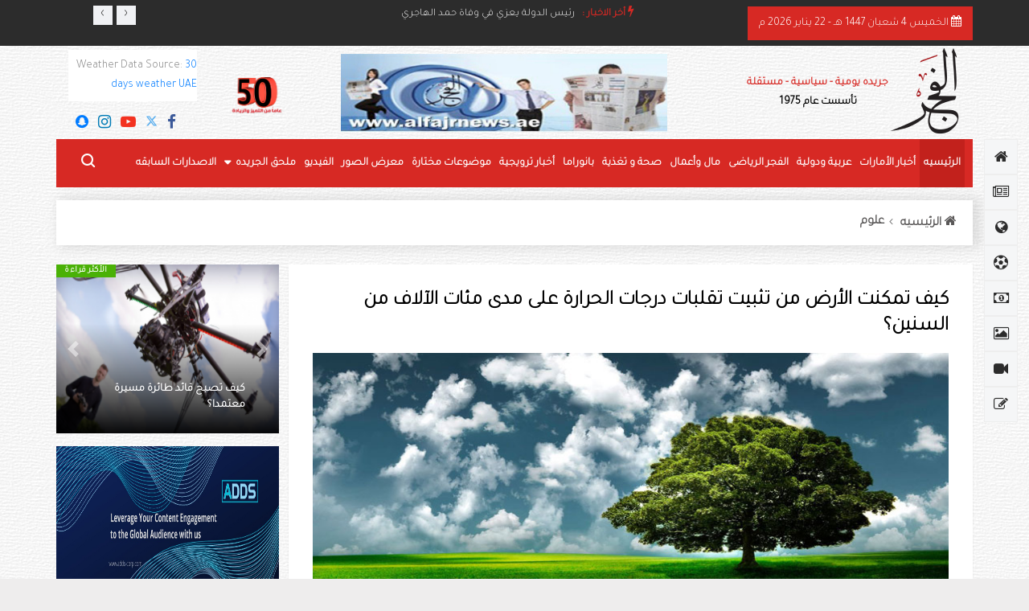

--- FILE ---
content_type: text/html; charset=UTF-8
request_url: https://alfajr-news.net/details/%D9%83%D9%8A%D9%81-%D8%AA%D9%85%D9%83%D9%86%D8%AA-%D8%A7%D9%84%D8%A3%D8%B1%D8%B6-%D9%85%D9%86-%D8%AA%D8%AB%D8%A8%D9%8A%D8%AA-%D8%AA%D9%82%D9%84%D8%A8%D8%A7%D8%AA-%D8%AF%D8%B1%D8%AC%D8%A7%D8%AA-%D8%A7%D9%84%D8%AD%D8%B1%D8%A7%D8%B1%D8%A9-%D8%B9%D9%84%D9%89-%D9%85%D8%AF%D9%89-%D9%85%D8%A6%D8%A7%D8%AA-%D8%A7%D9%84%D8%A2%D9%84%D8%A7%D9%81-%D9%85%D9%86-%D8%A7%D9%84%D8%B3%D9%86%D9%8A%D9%86%D8%9F
body_size: 14840
content:
<!doctype html>
<html lang="en">

<head>
	<!-- Basic Page Needs =====================================-->
	<meta charset="utf-8">

	<!-- Mobile Specific Metas ================================-->
	<meta http-equiv="X-UA-Compatible" content="IE=edge">
	<meta name="viewport" content="width=device-width, initial-scale=1, shrink-to-fit=no">

	<!-- Site Title- -->
      <title> جريدة الفجر الإماراتيه  | جريدة الفجر الإماراتيه  | كيف تمكنت الأرض من تثبيت تقلبات درجات الحرارة على مدى مئات الآلاف من السنين؟</title>
      		<meta name="description" content="Alfajr News">
		<meta name="keywords" content="">

	<!-- CSS
   ==================================================== -->
	<!-- Bootstrap -->
	<!-- <link rel="stylesheet" href="https://alfajr-news.net/template/ar/css/bootstrap.min.css"> -->
	<link rel="stylesheet" href="https://cdn.rtlcss.com/bootstrap/v4.0.0/css/bootstrap.min.css"
		integrity="sha384-P4uhUIGk/q1gaD/NdgkBIl3a6QywJjlsFJFk7SPRdruoGddvRVSwv5qFnvZ73cpz" crossorigin="anonymous">

	<!-- Font Awesome -->
	<link rel="stylesheet" href="https://alfajr-news.net/template/ar/css/font-awesome.min.css">

	<!-- Font Awesome -->
	<link rel="stylesheet" href="https://alfajr-news.net/template/ar/css/animate.css">

	<!-- IcoFonts -->
	<link rel="stylesheet" href="https://alfajr-news.net/template/ar/css/icofonts.css">

	<!-- Owl Carousel -->
	<link rel="stylesheet" href="https://alfajr-news.net/template/ar/css/owlcarousel.min.css">

	<!-- slick -->
	<link rel="stylesheet" href="https://alfajr-news.net/template/ar/css/slick.css">

	<!-- navigation -->
	<link rel="stylesheet" href="https://alfajr-news.net/template/ar/css/navigation.css">

	<!-- magnific popup -->
	<link rel="stylesheet" href="https://alfajr-news.net/template/ar/css/magnific-popup.css">
<link rel="stylesheet" href="https://alfajr-news.net/template/ar/css/ion.calendar.css">
	<!-- Style -->
	<link rel="stylesheet" href="https://alfajr-news.net/template/ar/css/style.css">

	<link rel="stylesheet" href="https://alfajr-news.net/template/ar/css/colors/color-2.css">

    <link rel="shortcut icon" href="https://alfajr-news.net/template/ar/images/logo.png" type="image/x-icon">
    <link rel="icon" href="https://alfajr-news.net/template/ar/images/logo.png" type="image/x-icon">
	<!-- Responsive -->
	<link rel="stylesheet" href="https://alfajr-news.net/template/ar/css/responsive.css">
	<link href="https://fonts.googleapis.com/css2?family=Tajawal:wght@300&display=swap" rel="stylesheet">
	
	<script async src="https://pagead2.googlesyndication.com/pagead/js/adsbygoogle.js?client=ca-pub-6724441300489773" crossorigin="anonymous"></script>
 <script type="text/javascript" src="//platform-api.sharethis.com/js/sharethis.js#property=5a92c3c4992ac40013760a9c&product=inline-share-buttons"></script>
  <meta property="og:image"  content="https://alfajr-news.net/../uploads/posts/5408a4a600d569be09d3f3b02a574c8b.jpg" />
</head>
<div id="fb-root"></div>
<script>(function(d, s, id) {
  var js, fjs = d.getElementsByTagName(s)[0];
  if (d.getElementById(id)) return;
  js = d.createElement(s); js.id = id;
  js.src = "//connect.facebook.net/en_US/sdk.js#xfbml=1&version=v2.8";
  fjs.parentNode.insertBefore(js, fjs);
}(document, 'script', 'facebook-jssdk'));</script>


<script>
  (function(i,s,o,g,r,a,m){i['GoogleAnalyticsObject']=r;i[r]=i[r]||function(){
  (i[r].q=i[r].q||[]).push(arguments)},i[r].l=1*new Date();a=s.createElement(o),
  m=s.getElementsByTagName(o)[0];a.async=1;a.src=g;m.parentNode.insertBefore(a,m)
  })(window,document,'script','https://www.google-analytics.com/analytics.js','ga');

  ga('create', 'UA-47482905-1', 'auto');
  ga('send', 'pageview');

</script>

<script async src="//pagead2.googlesyndication.com/pagead/js/adsbygoogle.js"></script>
<script>
  (adsbygoogle = window.adsbygoogle || []).push({
    google_ad_client: "ca-pub-6724441300489773",
    enable_page_level_ads: true
  });
</script>


<!-- Google tag (gtag.js) -->
<script async src="https://www.googletagmanager.com/gtag/js?id=G-VDJ7VK51EM"></script>
<script>
  window.dataLayer = window.dataLayer || [];
  function gtag(){dataLayer.push(arguments);}
  gtag('js', new Date());

  gtag('config', 'G-VDJ7VK51EM');
</script>
<body>
	<div class="body-inner-content">
		<!-- top bar start -->
		<section class="top-bar v4" id="index-top" >
			<div class="container">
				<div class="row">

					<div class="col-md-8 align-self-center">
						<div class="ts-breaking-news clearfix">
							<h2 class="breaking-title float-left">
								<i class="fa fa-bolt"></i> أخر الاخبار :
							</h2>
							<div class="breaking-news-content owl-carousel float-left" id="breaking_slider">
							     								<div class="breaking-post-content">
									<p>
										<a href="https://alfajr-news.net/details/رئيس-الدولة-يعزي-في-وفاة-حمد-الهاجري">رئيس الدولة يعزي في وفاة حمد الهاجري</a>
									</p>
								</div>								<div class="breaking-post-content">
									<p>
										<a href="https://alfajr-news.net/details/منصور-بن-زايد-يترأس-اجتماع-اللجنة-العليا-بشأن-قطاع-الماء-والكهرباء-في-أبوظبي_1">منصور بن زايد يترأس اجتماع اللجنة العليا بشأن قطاع الماء والكهرباء في أبوظبي</a>
									</p>
								</div>								<div class="breaking-post-content">
									<p>
										<a href="https://alfajr-news.net/details/خالد-بن-محمد-بن-زايد-يزور-معرضَي-«يومكس»-و«سيمتكس»-2026">خالد بن محمد بن زايد يزور معرضَي «يومكس» و«سيمتكس» 2026</a>
									</p>
								</div>								<div class="breaking-post-content">
									<p>
										<a href="https://alfajr-news.net/details/الإمارات،-وتركيا،-ومصر،-والأردن،-وإندونيسيا،-وباكستان،-والسعودية،-وقطر-ترحب-بدعوة-ترامب-للانضمام-إلى-مجلس-السلام">الإمارات، وتركيا، ومصر، والأردن، وإندونيسيا، وباكستان، والسعودية، وقطر ترحب بدعوة ترامب للانضمام إلى مجلس السلام</a>
									</p>
								</div>								<div class="breaking-post-content">
									<p>
										<a href="https://alfajr-news.net/details/الإمارات-تستضيف-مؤتمر-ومعرض-التكنولوجيا-لمنظمة-الجمارك-العالمية-لأول-مرة-في-الشرق-الأوسط">الإمارات تستضيف مؤتمر ومعرض التكنولوجيا لمنظمة الجمارك العالمية لأول مرة في الشرق الأوسط</a>
									</p>
								</div>								
							</div>
						</div>
					</div>
					<!-- end col-->

					<div class="col-md-4 align-self-center pr-0">
						<div class="text-left xs-left">
							<div class="ts-date-item">
								<i class="fa fa-calendar" aria-hidden="true"></i>
						 <script src="https://alfajr-news.net/template/ar/js/date.js" type="text/javascript"></script> 
							</div>
						</div>
					
					</div>
					<!--end col -->
				</div>
				<!-- end row -->
			</div>
		</section>
		<!-- end top bar-->
		<!-- ad banner start -->
		<section class="header-middle container" >
			<div class="container">
				<div class="row">
					<div class="col-md-4 align-self-center">
						<div class="header-logo logo-io">
							<a href="https://alfajr-news.net/">
								<img src="https://alfajr-news.net/template/ar/images/logooo.png" alt="">
							</a>
                                   <a href="https://alfajr-news.net/" class="text-logo">جريده يومية - سياسية - مستقلة
								<br>
								<span>تأسست عام 1975</span>
							</a>

                    
						</div>
						
					</div>
				
					<div class="col-md-5 align-self-center pl-0 pr-5">
					           <!--size for ads -->
			
						
						<div class="banner-imgr" style="    width: 95%;">
						                     
							<a href="https://alfajr-news.net/" target="_blank">
								<img style="width:100% !important" class="img-fluid heiofj" src="https://alfajr-news.net/uploads/posts/10ec2dfaad146a69ac7bc45b17d9f8a4.jpg" alt="">
							</a>
						</div>
					</div>
						<div class="col-md-1 align-self-center pl-0 pr-5">
						<div>
								<a href="">
								<img src="https://alfajr-news.net/uploads/2cd5ae1f90a36142d72627f6a8cbe835.png" alt="" style="    width: 70px;">
							</a>
						</div>
							</div>
					<div class="col-md-2 align-self-center md-center-item ">
						<div class="banner-imgr top-bar city-wea">
							<!--<div class="ts-temperature">-->
							<!--	<i class="icon-weather"></i>-->
							<!--	<span>25.8-->
							<!--		<b>c</b>-->
							<!--	</span>-->
							<!--	<span class="n-city">Abu Dhabi-->
							<!--	</span>-->

							<!--</div>-->
						<div id="id4f369bba2ffa4" a='{"t":"b","v":"1.2","lang":"en","locs":[277],"ssot":"c","sics":"ds","cbkg":"#FFFFFF","cfnt":"#000000","ceb":"#FFFFFF","cef":"#000000","sfnt":"t","slfs":16,"slmw":185}'>Weather Data Source: <a href="https://sharpweather.com/weather_uae/30_days/">30 days weather UAE</a></div><script async src="https://static1.sharpweather.com/widgetjs/?id=id4f369bba2ffa4"></script>
						</div>
						<ul class="footer-social-list text-right mt-3">
							<li class="ts-facebook">
								<a target="_blank" href="https://www.facebook.com/alfajrnewsae?mibextid=LQQJ4d">
									<i class="fa fa-facebook jkjkfd"></i>
								</a>
							</li>
					
							<li class="ts-twitter">
								<a  target="_blank" href="https://x.com/alfajrnewsae?s=21&t=dv59PnjIM1Xlp2HKx7EeiQ">
									<!--<i class="fa fa-twitter jkjkfd"></i>-->
									<svg class="svg-inline--fa fa-x-twitter jkjkfd" width="15" height="15" aria-hidden="true" focusable="false" data-prefix="fab" data-icon="x-twitter" role="img" xmlns="http://www.w3.org/2000/svg" viewBox="0 0 512 512" data-fa-i2svg="">
                                            <path fill="currentColor" d="M389.2 48h70.6L305.6 224.2 487 464H345L233.7 318.6 106.5 464H35.8L200.7 275.5 26.8 48H172.4L272.9 180.9 389.2 48zM364.4 421.8h39.1L151.1 88h-42L364.4 421.8z"></path>
                                        </svg>
								</a>
							</li>
							<li class="ts-youtube">
								<a target="_blank" href="https://www.youtube.com/channel/UCCEGCQ9ISI5OAfna1lJ8iYg">
									<i class="fa fa-youtube-play jkjkfd"></i>
								</a>
							</li>
							<li class="ts-linkedin">
								<a target="_blank" href="https://www.instagram.com/alfajrnewsae?igsh=Ymc5aXV0enhyNm56">
									<i class="fa fa-instagram jkjkfd"></i>
								</a>
	
							</li>
								<li class="ts-snapchat">
								<a target="_blank" href="https://accounts.snapchat.com/">
									<i class="fa fa-snapchat jkjkfd"></i>
								</a>
	
							</li>
						</ul>
					</div>
					<!-- col end -->
				</div>
				<!-- row  end -->
			</div>
			<!-- container end -->
		</section>

		<!-- header nav start-->
		<header class="header-standerd container  ts-menu-sticky">
			<div class="container">
				<div class="row">

					<!-- logo end-->
					<div class="col-lg-12 new-psodi">
						<!--nav top end-->
						<nav class="navigation ts-main-menu navigation-landscape">
							<div class="nav-header">
								<a class="nav-brand mobile-logo visible-xs" href="https://alfajr-news.net/">
									<!-- <img src="https://alfajr-news.net/template/ar/images/footer_logo.png" alt=""> -->
								</a>
								<div class="nav-toggle"></div>
							</div>
							<!--nav brand end-->
							<div class="nav-menus-wrapper clearfix">
								<!--nav right menu start-->
								<ul class="right-menu align-to-left">
									<!-- <li>
										<a href="#">
											<i class="fa fa-user-circle-o"></i>
										</a>
									</li> -->
									<li class="header-search">
										<div class="nav-search">
											<div class="nav-search-button">
												<i class="icon icon-search"></i>
											</div>
											<form action="https://alfajr-news.net/search" method="post">
												<span class="nav-search-close-button" tabindex="0">✕</span>
												<div class="nav-search-inner">
													<input type="search" name="key" placeholder="ابحث في الموقع..">
												</div>
											</form>
										</div>
									</li>
								</ul>
								<!--nav right menu end-->

								<!-- nav menu start-->
								<ul class="nav-menu">
									<li class="active">
										<a href="https://alfajr-news.net/">الرئيسيه</a>
									</li>
									<li>
										<a href="https://alfajr-news.net/module/emirates_news">أخبار الأمارات</a>
									</li>
									<li>
										<a href="https://alfajr-news.net/module/international_arabic_news">عربية ودولية  </a>
									</li>
									<li>
										<a href="https://alfajr-news.net/module/sport">الفجر الرياضى</a>
									</li>
									<li>
										<a href="https://alfajr-news.net/module/business_finance">مال وأعمال</a>
									</li>
									<li>
										<a href="https://alfajr-news.net/module/health"> صحة و تغذية </a>
									</li>
									<li>
										<a href="https://alfajr-news.net/module/panorama"> بانوراما</a>
									</li>
									<li>
										<a href="https://alfajr-news.net/module/promo_news"> أخبار ترويجية</a>
									</li>
									<li>
										<a href="https://alfajr-news.net/module/selected"> موضوعات مختارة </a>
									</li>
									<li>
										<a href="https://alfajr-news.net/module/gallery"> معرض الصور </a>
									</li>
									<li>
										<a href="https://alfajr-news.net/module/video"> الفيديو  </a>
									</li>
									
								
									<li>
										<a href="#">ملحق الجريده</a>
										<ul class="nav-dropdown dir">
											<li class="d-flex">
												<a href="https://alfajr-news.net/module/social" class="border-h">  مجتمع الامارات  </a>
												<a href="https://alfajr-news.net/module/Misc" class="border-h2"> منوعات </a>
											</li>

											<li class="d-flex">
												<a href="https://alfajr-news.net/module/hams_alfajr" class="border-h"> همس الفجر</a>
												<a href="https://alfajr-news.net/module/arts" class="border-h2"> فن عربي </a>
											</li>

											<li class="d-flex">
												<a href="https://alfajr-news.net/module/culture" class="border-h"> ثقافه </a>
												<a href="https://alfajr-news.net/module/woman" class="border-h2"> مرأه </a>
											</li>

											<li class="d-flex">
												<a href="https://alfajr-news.net/module/world" class="border-h"> حول العالم </a>
												<a href="https://alfajr-news.net/module/local" class="border-h2"> محليه </a>
											</li>

											<li class="d-flex">
												<a href="https://alfajr-news.net/module/sciences" class="border-h"> علوم </a>
												<a href="https://alfajr-news.net/module/medicine" class="border-h2"> طب </a>
											</li>

											<li class="d-flex">
												<a href="https://alfajr-news.net/module/foreign_art" class="border-h"> فن اجنبي </a>
												<a href="https://alfajr-news.net/module/tourism" class="border-h2"> سياحه </a>
											</li>
										



										</ul>
									</li>
									<!----> <li>
										<a href="https://alfajr-news.net/magazine"> الاصدارات السابقه  </a>
									</li> 
							
								</ul>
								<!--nav menu end-->
							</div>
						</nav>
						<!-- nav end-->
					</div>
				</div>
			</div>
		</header>
		<!-- header nav end-->
<meta content="text/html; charset=utf-8" http-equiv="Content-Type">
 <script>
	function getXMLHTTP() 
{ //fuction to return the xml http object
		var xmlhttp=false;	
		try{
			xmlhttp=new XMLHttpRequest();
		}
		catch(e)	{		
			try{			
				xmlhttp= new ActiveXObject("Microsoft.XMLHTTP");
			}
			catch(e){
				try{
				xmlhttp = new ActiveXObject("Msxml2.XMLHTTP");
				}
			catch(e1){
					xmlhttp=false;
				}
			}
	}
		return xmlhttp;
}
function add_comment(strURL) {
  var name=document.getElementById("name").value;
   var email=document.getElementById("email").value;
    var comment=document.getElementById("comment").value;
    var post_id=document.getElementById("post_id").value;
   // strURL=strURL+"/"+name;
   // alert(name);
	var req = getXMLHTTP();
	if (req) {
	req.onreadystatechange = function() {
			if (req.readyState == 4) {
				if (req.status == 200) {						
					document.getElementById('comment_div').innerHTML=req.responseText;						
				} else {
					alert("There was a problem while using XMLHTTP:\n" + req.statusText);
				}
			}				
		}			
		req.open("POST", strURL, true);
		req.setRequestHeader("Content-type", "application/x-www-form-urlencoded")
		req.send("name="+name+"&email="+email+"&comment="+comment+"&post_id="+post_id);
	}			
}


function send_friend(strURL) {
  var name=document.getElementById("from_name").value;
  var email=document.getElementById("from_email").value;
  var to=document.getElementById("fr_to").value;
  var sub=document.getElementById("fr_subject").value;
  var msg=document.getElementById("fr_msg").value;
   // strURL=strURL+"/"+name;
   // alert(name);
	var req = getXMLHTTP();
	if (req) {
	req.onreadystatechange = function() {
			if (req.readyState == 4) {
				if (req.status == 200) {						
					document.getElementById('friend_div').innerHTML=req.responseText;						
				} else {
					alert("There was a problem while using XMLHTTP:\n" + req.statusText);
				}
			}				
		}			
		req.open("POST", strURL, true);
		req.setRequestHeader("Content-type", "application/x-www-form-urlencoded")
		req.send("name="+name+"&email="+email+"&to="+to+"&sub="+sub+"&msg="+msg);
	}			
}


function rate(v) {

    var post_id=document.getElementById("post_id").value;
   // strURL=strURL+"/"+name;
   //alert(v);
	var req = getXMLHTTP();
	if (req) {
	req.onreadystatechange = function() {
			if (req.readyState == 4) {
				if (req.status == 200) {						
					document.getElementById('rate_div').innerHTML=req.responseText;						
				} else {
					alert("There was a problem while using XMLHTTP:\n" + req.statusText);
				}
			}				
		}			
		req.open("POST","https://alfajr-news.net/			home / rate", true);
			req.setRequestHeader("Content-type", "application/x-www-form-urlencoded")
			req.send("v="+v+"&post_id="+post_id);
			}
			}

</script>
<script type="text/javascript">
	function CallPrint_posts() {
		var disp_setting = "toolbar=yes,location=no,directories=yes,menubar=yes,";
		disp_setting += "scrollbars=yes,width=750, height=700, left=100, top=25";
		var content_vlue = document.getElementById("pr").innerHTML;

		var docprint = window.open("", "", disp_setting);
		docprint.document.open();
		docprint.document.write('<html><head><title style="direction:rtl !important;">مجلة الفجر </title>');
		docprint.document.write('</head><body onLoad="self.print()" style="direction:rtl !important;float: right !important;">');

		docprint.document.write("<style>.prin{display:block !important;}.hid{display:none;}.top{margin-top:20px}.table td{text-align:right!important;border: 1px solid #ddd!important;padding:2px}.table th{text-align:right!important;border: 1px solid #ddd!important;}.table{width:900px !important;text-align:right!important}.dataTables_filter{display:none !important;}.dataTables_length{display:none !important;}.first paginate_button paginate_button_disabled{display:none !important;}.dataTables_paginate{display:none !important;}.acont{display:none !important;} #cr{display:none}#cr2{display:none}#tSortable_info{display:none}</style>");

		docprint.document.write(content_vlue);
		docprint.document.write('</center></body></html>');
		docprint.document.close();
		docprint.focus();
		WinPrint.print();
	}     
</script>
     <!-- bread cramb -->

        <section class="block-wrapper mt-2">
            <div class="container nopaddd">
                <div class="row mb-3">
                    <div class="col-lg-12">

                        
                        <div class=" back-bread">
                            <ol class="ts-breadcrumb mb-0">
                                <li>
                                    <a href="https://alfajr-news.net/">
                                        <i class="fa fa-home"></i>
                                        الرئيسيه
                                    </a>
                                </li>
                                <li>
                                    <a href="https://alfajr-news.net/module/sciences">علوم </a>
                                </li>
                            </ol>
                        </div>
                    </div>
                </div>
            </div>
            <!-- container end-->
        </section>

        <!-- end bread -->

        <section  class="block-wrapper pt-0 dir">
            <!-- inner content  -->

            <div class="container">
                <div class="row">
                <div class="col-lg-9 col-md-8 pl-0 pr-1">
                	<div class="ts-grid-box content-wrapper single-post"   id="pr">
						<div class="entry-header">
						      <meta property="og:image"  content="https://alfajr-news.net/../uploads/posts/5408a4a600d569be09d3f3b02a574c8b.jpg" />
						                    							<h2 class="post-title lg mb-3">
                                كيف تمكنت الأرض من تثبيت تقلبات درجات الحرارة على مدى مئات الآلاف من السنين؟                                </h2>
                
                            <!--<div class="ts-overlay-style nerei hid">-->
                            <!--    <ul class="post-meta-info mb-2 hid">-->
                            <!--        <li class="hid">-->
                            <!--            <a href="" class="hfjfs hid">-->

                            <!--                <i class="fa fa-newspaper-o" aria-hidden="true"></i>-->

                            <!--                المصدر :   -->
                            <!--            </a>-->
                            <!--        </li>-->
                            <!--        <li>-->
                            <!--            <i class="fa fa-calendar"></i>-->
                            <!--            20  نوفمبر  2022 -->
                            <!--        </li>-->
                                 
                            <!--        <li >-->
                            <!--             <a onclick="CallPrint_posts()" style="cursor:pointer" class="color-a-tag"><i class="fa fa-2x fa-print "></i>-->
                            <!--            طباعه-->
                            <!--        </a>-->
                            <!--        </li>-->
                            <!--        <li class="active">-->
                            <!--            <i class="icon-fire"></i>-->
                            <!--            6365 مشاهدة-->
                            <!--        </li>-->
                            <!--    </ul>-->
                            <!--</div>-->
						</div>
						<!-- single post header end-->
						<div class="post-content-area">
							<div class="post-media post-featured-image">
								<!--<a href="https://alfajr-news.net/uploads/posts/5408a4a600d569be09d3f3b02a574c8b.jpg" class="gallery-popup">-->
								<!--	<img src="https://alfajr-news.net/uploads/posts/5408a4a600d569be09d3f3b02a574c8b.jpg"-->
								<!--	class="img-fluid border-kjkf" alt="كيف تمكنت الأرض من تثبيت تقلبات درجات الحرارة على مدى مئات الآلاف من السنين؟">-->
								<!--</a>-->
								<!--here -->
							   	
													
							<a href="https://alfajr-news.net/uploads/posts/5408a4a600d569be09d3f3b02a574c8b.jpg" class="gallery-popup">
									<img src="https://alfajr-news.net/uploads/posts/5408a4a600d569be09d3f3b02a574c8b.jpg"
									class="img-fluid border-kjkf" alt="كيف تمكنت الأرض من تثبيت تقلبات درجات الحرارة على مدى مئات الآلاف من السنين؟">
								</a>
																						<!--end -->
							</div>
														<div class="ts-overlay-style nerei hid">
                                <ul class="post-meta-info mmmfkk mb-2 hid">
                                    <li class="hid">
                                        <a href="" class="hfjfs hid">

                                            <i class="fa fa-newspaper-o" aria-hidden="true"></i>

                                            المصدر :                                           </a>
                                    </li>
                                    <li>
                                        <i class="fa fa-calendar"></i>
                                        20  نوفمبر  2022 
                                    </li>
                                 
                                    <li >
                                         <a onclick="CallPrint_posts()" style="cursor:pointer" class="color-a-tag"><i class="fa fa-2x fa-print "></i>
                                        طباعه
                                    </a>
                                    </li>
                                    <li class="active">
                                        <i class="icon-fire"></i>
                                        6365 مشاهدة
                                    </li>
                                    <li>
                                          
                                          
                                          
                                            
                                           
                                    </li>
                                </ul>
                                
                                        
                            </div>
													<div class="entry-content mt-3">
							 	                                <div class="sharethis-inline-share-buttons"></div>
                                									<p>
                                   <div style="text-align: justify;">
	<span style="color:#b22222;"><strong>أكدت دراسة جديدة أن الأرض قادرة على ضبط وتنظيم درجة حرارتها على مدى مئات الآلاف من السنين لإبقائها ضمن نطاق ثابت.ويحتوي الكوكب على آلية &quot;ردود فعل ثابتة&#39;&#39;&nbsp; قادرة على الحفاظ على درجات الحرارة العالمية ضمن نطاق مستقر، وتمنعها من التأرجح بعيدا في أي من الاتجاهين عبر نطاقات زمنية طويلة، وفقا للأبحاث التي أجراها علماء في معهد ماساتشوستس للتكنولوجيا (MIT).</strong></span><br />
	<br />
	وتشير الدراسة إلى أن الأرض قادرة على تنظيم درجة حرارتها واستقرارها عبر نطاقات زمنية شاسعة، 100 ألف سنة أو نحو ذلك في المتوسط ، حتى بعد التحولات الهائلة في المناخ الناجمة عن العصور الجليدية، وتحولات الإشعاع الشمسي، والنشاط البركاني المكثف.<br />
	ويقول الفريق الذي يقف وراء البحث الجديد إن &quot;ردود الفعل المؤدية للاستقرار&#39;&#39; هذه، هي جزء من سبب تمكن الأرض من الحفاظ على استمرار الحياة عليها على مدار الـ3.7 مليار سنة الماضية أو نحو ذلك. وقد تم طرح هذه النظريات من قبل، ولكن هناك الآن بعض الأدلة المباشرة عليها.<br />
	وللعثور على هذه الأدلة، تعمق الباحثون في بيانات المناخ، والتي جمعت على مدى الـ66 مليون سنة الماضية، وطبقوا نمذجة رياضية لتحديد ما إذا كانت التقلبات في متوسط درجات حرارة الأرض قد تكون محدودة بعامل واحد أو أكثر.<br />
	<br />
	ويقول عالم المناخ كونستانتين أرنسشيدت، من معهد ماساتشوستس للتكنولوجيا (MIT): &quot;لديك كوكب تعرض مناخه للعديد من التغيرات الخارجية الدراماتيكية. استقرار للحفاظ على درجات الحرارة المناسبة للحياة. ولكن لم يتم إثبات ذلك من خلال البيانات. إن مثل هذه الآلية قد سيطرت باستمرار على مناخ الأرض&quot;.<br />
	<br />
	ويُعتقد أن هذا يتم من خلال &quot;التجوية weathering بواسطة السيليكات&#39;&#39;، وهي عملية جيولوجية تتضمن التجوية (الاتكال) البطيئة والمستمرة لصخور السيليكات، والتي من خلال تفاعلات كيميائية تسحب ثاني أكسيد الكربون من الغلاف الجوي إلى رواسب الصخور في المحيطات، وبالتالي تحبس الغاز في الصخور.<br />
	<br />
	ووفقا للنتائج، التي نُشرت في مجلة Science Advances، وجد العلماء أنه يبدو أن هناك نمطا ثابتا تتضاءل بموجبه تقلبات درجة حرارة الكوكب على مدار مئات الآلاف من السنين. وهذه المدة مشابهة للمقاييس الزمنية التي يُعتقد أن تجوية السيليكات تعمل خلالها.<br />
	وومن خلال الأبحاث السابقة، لاحظ العلماء حركة الكربون داخل وخارج بيئة سطح الأرض للبقاء متوازنة نسبيا، على الرغم من تقلبات درجات الحرارة العالمية.<br />
	<br />
	ويعتقد العلماء أننا نمر حاليا بفترة ارتفاع درجات الحرارة وحثوا صانعي السياسات على سن مجموعة من التغييرات للحد من انبعاثات الكربون أو أن نصبح محايدين للكربون.<br />
	وقال دانيال روثمان، أستاذ الجيوفيزياء في معهد ماساتشوستس للتكنولوجيا، في بيان: &quot;إلى حد ما، يبدو الأمر كما لو أن سيارتك تتسارع في الشارع، وعندما تضغط على الفرامل، فإنك تنزلق لفترة طويلة قبل أن تتوقف&quot;.<br />
	<br />
	ونتيجة لذلك، وجدوا أن تقلبات درجات الحرارة تستقر كل 100 ألف سنة تقريبا، وهي ظاهرة لن تحدث إذا لم تكن هناك آلية أساسية. وبالمثل، أظهروا أن فترات الاستقرار المناخي تتوافق مع فترات عملية التجوية بالسليكات.<br />
	<br />
	والاستنتاجات التي تم الحصول عليها، هي الأولى التي تدعم، بناء على تحليل الأدلة الملموسة، وجود عملية تغذية مرتدة مثبتة، مدفوعة بامتصاص الكربون من صخور السيليكات.<br />
	<br />
	ولاحظ العلماء أن فهم كيفية استقرار مناخ الأرض على المقاييس الزمنية الجيولوجية هو قضية مهمة لفهم العواقب الطويلة المدى لتغير المناخ الناجم عن الأنشطة البشرية وتأثيرها على قابلية الكوكب للسكن.<br />
	&nbsp;</div>
                                   </p>
														
							<div class="row mb-4 hid">
                                <div class="col-lg-12 align-self-center new-popxd">
                                              <meta property="og:image"  content="https://alfajr-news.net/uploads/posts/5408a4a600d569be09d3f3b02a574c8b.jpg" />
<div class="row">
                                 <div class="col-lg-9 align-self-center new-popxd">   <div class="sharethis-inline-share-buttons"></div>   </div>
                                  <div class="col-lg-3 align-self-center new-popxd">  
                                                            <input name="post_id" id="post_id" value="" type="hidden" />

                                         <input name="my_input" value="" id="rating_simple3" type="hidden">
                                          <input name="Hidden1" type="hidden" />
                                          <div id="rate_div" style="margin-right:4px;color:#D50000"></div> </div>
                                    
                                    
  <input name="my_input" value="" id="rating_simple3" type="hidden">
  <input name="Hidden1" type="hidden" />
  <div id="rate_div" style="margin-right:4px;color:#D50000"></div>

  
  </div>
  
    
    <script language="javascript" type="text/javascript">
           $(function() {
                $("#rating_simple3").webwidget_rating_simple({
                    rating_star_length: '5',
                    rating_initial_value: '',
                    rating_function_name: 'rate33',//this is function name for click
                    directory: 'https://alfajr-news.net/template/ar/rating/'
                });
            });
        </script>
        
                                    <!--<ul class="footer-social">
                                        <li>
                                            <h4 class="post-title">
												تواصل معنا :
											</h4>
                                        </li>
                                        <li class="ts-facebook">
                                            <a href="#">
                                                <i class="fa fa-facebook"></i>
                                               
                                            </a>
                                        </li>
                                        <li class="ts-google-plus">
                                            <a href="#">
                                                <i class="fa fa-google-plus"></i>
                                          
                                            </a>
                                        </li>
                                        <li class="ts-twitter">
                                            <a href="#">
                                                <i class="fa fa-twitter"></i>
                                              
                                            </a>
                                        </li>
                                        <li class="ts-pinterest">
                                            <a href="#">
                                                <i class="fa fa-pinterest-p"></i>
                                             
                                            </a>
                                        </li>
                                        <li class="ts-linkedin">
                                            <a href="#">
                                                <i class="fa fa-linkedin"></i>
                                              
                                            </a>
                
                                        </li>
                                    </ul>-->
                                </div>
                            </div>
                                                        <div class="row hid">
                                <div class="col-md-6 col-sm-12 mb-3 ">
                                    <!--<div class="banner-img text-center height-banner-ads">
                                        <a href="index.html">
                                            <img class="img-fluid height-banner-ads" src="https://alfajr-news.net/template/ar/images/banner/banner2.jpg" alt="">
                                        </a>
                                    </div>-->
                                    <script async src="https://pagead2.googlesyndication.com/pagead/js/adsbygoogle.js?client=ca-pub-6724441300489773"
                                                 crossorigin="anonymous"></script>
                                            <!-- add4 -->
                                            <ins class="adsbygoogle"
                                                 style="display:inline-block;width:381px;height:114px"
                                                 data-ad-client="ca-pub-6724441300489773"
                                                 data-ad-slot="3387552416"></ins>
                                            <script>
                                                 (adsbygoogle = window.adsbygoogle || []).push({});
                                            </script>
                                </div>
                                <div class="col-md-6 col-sm-12 mb-3 ">
                                    <!--<div class="banner-img text-center height-banner-ads">-->
                                    <!--    <a href="index.html">-->
                                    <!--        <img class="img-fluid height-banner-ads" src="https://alfajr-news.net/template/ar/images/banner/banner2.jpg" alt="">-->
                                    <!--    </a>-->
                                    <!--</div>-->
                                    <script async src="https://pagead2.googlesyndication.com/pagead/js/adsbygoogle.js?client=ca-pub-6724441300489773"
                                             crossorigin="anonymous"></script>
                                        <!-- add5 -->
                                        <ins class="adsbygoogle"
                                             style="display:inline-block;width:381px;height:114px"
                                             data-ad-client="ca-pub-6724441300489773"
                                             data-ad-slot="7912302541"></ins>
                                        <script>
                                             (adsbygoogle = window.adsbygoogle || []).push({});
                                        </script>
                                </div>
                                <div class="col-md-6 col-sm-12 mb-3 ">
                                    <!--<div class="widgets widgets-item posts-ad dir bg-white mb-2 height-banner-ads223">-->
                                    <!--    <a href="#">-->
                                    <!--        <img class="img-fluid height-banner-ads223" src="https://alfajr-news.net/template/ar/images/RingCentral-reveals-end-to-end-encryption.jpg" alt="">-->
                                    <!--    </a>-->
                                    <!--</div>-->
                                    <script async src="https://pagead2.googlesyndication.com/pagead/js/adsbygoogle.js?client=ca-pub-6724441300489773"
                                             crossorigin="anonymous"></script>
                                        <!-- add6 -->
                                        <ins class="adsbygoogle"
                                             style="display:inline-block;width:381px;height:280px"
                                             data-ad-client="ca-pub-6724441300489773"
                                             data-ad-slot="1738594674"></ins>
                                        <script>
                                             (adsbygoogle = window.adsbygoogle || []).push({});
                                        </script>
                                </div>
                                <div class="col-md-6 col-sm-12 mb-3 ">
                                    <!--<div class="widgets widgets-item posts-ad dir bg-white mb-2 height-banner-ads223">-->
                                    <!--    <a href="#">-->
                                    <!--        <img class="img-fluid height-banner-ads223" src="https://alfajr-news.net/template/ar/images/1217367.png" alt="">-->
                                    <!--    </a>-->
                                    <!--</div>-->
                                    <script async src="https://pagead2.googlesyndication.com/pagead/js/adsbygoogle.js?client=ca-pub-6724441300489773"
                                             crossorigin="anonymous"></script>
                                        <!-- add7 -->
                                        <ins class="adsbygoogle"
                                             style="display:inline-block;width:381px;height:280px"
                                             data-ad-client="ca-pub-6724441300489773"
                                             data-ad-slot="1836998721"></ins>
                                        <script>
                                             (adsbygoogle = window.adsbygoogle || []).push({});
                                        </script>
                                </div>
                            </div>
							
							
							</div>
							<!-- entry content end-->
						</div>
					
					</div>
                    <!-- ts-populer-post-box end-->
                </div>
                
  
<head>
<meta content="text/html; charset=utf-8" http-equiv="Content-Type">
</head>

              <div class="col-lg-3 col-md-4 pr-0 pl-2">
                     <div id="carouselExampleIndicators4" class="carousel slide" data-ride="carousel">
                     
                        <div class="carousel-inner ndmjfks mb-3">
                              
                            <!--slid 1 -->
                                      <!--<script>alert('test_video')</script>-->
                            <div class="carousel-item nfmkgl ndmjfks active">
                                	 
                                <img class="d-block w-100 height-banner-ads2222 ndmjfks " 
                                src="https://alfajr-news.net/uploads/posts/small/4f1c983205eb17ab7fa59ed7b1b7ac27.png" alt="كيف تصبح قائد طائرة مسيرة معتمدا؟">                                
                                      <a class="post-cat ts-green-bg mdmkfll" href="https://alfajr-news.net/details/كيف-تصبح-قائد-طائرة-مسيرة-معتمدا؟"> الأكثر قراءة </a>
                         
                                <div class="carousel-caption d-none d-md-block  nerr ">
                                    <div class=" post-content ">
                                      <h3 class="post-title">
                                            <a class="vdbnhj" title="كيف تصبح قائد طائرة مسيرة معتمدا؟ " href="https://alfajr-news.net/details/كيف-تصبح-قائد-طائرة-مسيرة-معتمدا؟"> كيف تصبح قائد طائرة مسيرة معتمدا؟   </a>
                                        </h3>
                                        <!--<ul class="post-meta-info">
                                            <li>
                                                <i class="fa fa-calendar"></i>
                                                15  أغسطس  2020 
                                            </li>
                                       
                                        </ul>-->
                                    </div>
                                   
                                  </div>
                              </div>                <!--<script>alert('test_video')</script>-->
                            <div class="carousel-item nfmkgl ndmjfks ">
                                	 
                                <img class="d-block w-100 height-banner-ads2222 ndmjfks " 
                                src="https://alfajr-news.net/uploads/posts/small/1755273811b5924664ced2d730c204e2.jpg" alt=" كيف تحول هاتفك الذكي لكاميرا ويب؟">                                
                                      <a class="post-cat ts-green-bg mdmkfll" href="https://alfajr-news.net/details/كيف-تحول-هاتفك-الذكي-لكاميرا-ويب؟"> الأكثر قراءة </a>
                         
                                <div class="carousel-caption d-none d-md-block  nerr ">
                                    <div class=" post-content ">
                                      <h3 class="post-title">
                                            <a class="vdbnhj" title=" كيف تحول هاتفك الذكي لكاميرا ويب؟ " href="https://alfajr-news.net/details/كيف-تحول-هاتفك-الذكي-لكاميرا-ويب؟">  كيف تحول هاتفك الذكي لكاميرا ويب؟   </a>
                                        </h3>
                                        <!--<ul class="post-meta-info">
                                            <li>
                                                <i class="fa fa-calendar"></i>
                                                15  أغسطس  2020 
                                            </li>
                                       
                                        </ul>-->
                                    </div>
                                   
                                  </div>
                              </div>                <!--<script>alert('test_video')</script>-->
                            <div class="carousel-item nfmkgl ndmjfks ">
                                	 
                                <img class="d-block w-100 height-banner-ads2222 ndmjfks " 
                                src="https://alfajr-news.net/uploads/posts/small/71b62794fa3b85cb5da2d844c9f1701d.jpg" alt="تقنيات وقواعد يمكن للمستخدمين اتبعاها لتأمين نسخ بياناتهم">                                
                                      <a class="post-cat ts-green-bg mdmkfll" href="https://alfajr-news.net/details/تقنيات-وقواعد-يمكن-للمستخدمين-اتبعاها-لتأمين-نسخ-بياناتهم"> الأكثر قراءة </a>
                         
                                <div class="carousel-caption d-none d-md-block  nerr ">
                                    <div class=" post-content ">
                                      <h3 class="post-title">
                                            <a class="vdbnhj" title="تقنيات وقواعد يمكن للمستخدمين اتبعاها لتأمين نسخ بياناتهم " href="https://alfajr-news.net/details/تقنيات-وقواعد-يمكن-للمستخدمين-اتبعاها-لتأمين-نسخ-بياناتهم"> تقنيات وقواعد يمكن للمستخدمين اتبعاها لتأمين نسخ بياناتهم   </a>
                                        </h3>
                                        <!--<ul class="post-meta-info">
                                            <li>
                                                <i class="fa fa-calendar"></i>
                                                15  أغسطس  2020 
                                            </li>
                                       
                                        </ul>-->
                                    </div>
                                   
                                  </div>
                              </div>                <!--<script>alert('test_video')</script>-->
                            <div class="carousel-item nfmkgl ndmjfks ">
                                	 
                                <img class="d-block w-100 height-banner-ads2222 ndmjfks " 
                                src="https://alfajr-news.net/uploads/posts/small/7c35b6032a177940ac8c478d38585a88.jpg" alt="روبوت يستطيع الإحساس بالألم!!">                                
                                      <a class="post-cat ts-green-bg mdmkfll" href="https://alfajr-news.net/details/روبوت-يستطيع-الإحساس-بالألم"> الأكثر قراءة </a>
                         
                                <div class="carousel-caption d-none d-md-block  nerr ">
                                    <div class=" post-content ">
                                      <h3 class="post-title">
                                            <a class="vdbnhj" title="روبوت يستطيع الإحساس بالألم!! " href="https://alfajr-news.net/details/روبوت-يستطيع-الإحساس-بالألم"> روبوت يستطيع الإحساس بالألم!!   </a>
                                        </h3>
                                        <!--<ul class="post-meta-info">
                                            <li>
                                                <i class="fa fa-calendar"></i>
                                                15  أغسطس  2020 
                                            </li>
                                       
                                        </ul>-->
                                    </div>
                                   
                                  </div>
                              </div>                     
                        </div>
                        <a class="carousel-control-prev" href="#carouselExampleIndicators4" role="button" data-slide="prev">
                          <span class="carousel-control-prev-icon" aria-hidden="true"></span>
                          <span class="sr-only">Previous</span>
                        </a>
                        <a class="carousel-control-next" href="#carouselExampleIndicators4" role="button" data-slide="next">
                          <span class="carousel-control-next-icon" aria-hidden="true"></span>
                          <span class="sr-only">Next</span>
                        </a>
                      </div>
					<!-- الاكثر قرأه -->
                    <!--<div class="ts-overlay-style">
                        
                                                 <div class="item dir " id="side-ssi">
                            <div class="ts-post-thumb">
                                <a class="post-cat ts-blue-bg" href="https://alfajr-news.net/details/شعر-قرام">الأكثر قراءة</a>
                             <a href="https://alfajr-news.net/details/شعر-قرام">
                                    <img class="img-fluid" src="https://alfajr-news.net/uploads/posts/small/c5349260a98c9dae3a38d95e24717265.jpg" alt="شعر قرام">
                                </a>
                               
                            
                            </div>
    
                            <div class="overlay-post-content">
                                <div class="post-content">
                                    <h3 class="post-title">
                                        <a title="شعر قرام" href="https://alfajr-news.net/details/شعر-قرام"> شعر قرام</a>
                                    </h3>
                                    <ul class="post-meta-info">
                                        <li>
                                            <i class="fa fa-calendar"></i>
                                            15  أغسطس  2020 
                                        </li>
                                        <li class="active">
                                            <i class="icon-fire"></i>
                                            2040264 مشاهدة
                                        </li>
                                    </ul>
                                </div>
                            </div>
                        </div>                    </div>-->
            
                        <div class="posts-ad height-banner-ad">
                            						<a target="balnk" href="#">
							<img class="height-banner-ads2222" src="https://alfajr-news.net/uploads/posts/a1b78c5a2079851cf04131a9c4744f36.jpg" alt="">
					</a>                            
                           
                        </div>
                        
                        
                           <div id="carouselExampleIndicators3" class="carousel slide" data-ride="carousel">
                     
                        <div class="carousel-inner ndmjfks mb-3">
                              
                            <!--slid 1 -->
                                                                        
                            <div class="carousel-item nfmkgl ndmjfks active">
                                  	
                                <img class="d-block w-100 height-banner-ads2222 ndmjfks " 
                                src="https://alfajr-news.net/uploads/posts/small/59a3b502d6ed9ba8a4c180e7165914d6.jpg" alt="التحول الرقمي في الألفية الثالثة... العالم أذكى وأسرع وأكثر عزلة">
                                                                      <a class="post-cat ts-green-bg mdmkfll" href="https://alfajr-news.net/details/التحول-الرقمي-في-الألفية-الثالثة...-العالم-أذكى-وأسرع-وأكثر-عزلة"> موضوعات تهمك   </a>
                         
                                <div class="carousel-caption d-none d-md-block  nerr ">
                                    <div class=" post-content ">
                                      <h3 class="post-title">
                                            <a class="vdbnhj" title="التحول الرقمي في الألفية الثالثة... العالم أذكى وأسرع وأكثر عزلة " href="https://alfajr-news.net/details/التحول-الرقمي-في-الألفية-الثالثة...-العالم-أذكى-وأسرع-وأكثر-عزلة"> التحول الرقمي في الألفية الثالثة... العالم أذكى وأسرع وأكثر عزلة   </a>
                                        </h3>
                                        <!--<ul class="post-meta-info">
                                            <li>
                                                <i class="fa fa-calendar"></i>
                                                15  أغسطس  2020 
                                            </li>
                                       
                                        </ul>-->
                                    </div>
                                   
                                  </div>
                              </div>                                              
                            <div class="carousel-item nfmkgl ndmjfks ">
                                  	
                                <img class="d-block w-100 height-banner-ads2222 ndmjfks " 
                                src="https://alfajr-news.net/uploads/posts/small/d9428478b0bc3be012514683ee382a4b.jpg" alt="كيف يساعدنا الذكاء الاصطناعي في تعلم اللغات؟">
                                                                      <a class="post-cat ts-green-bg mdmkfll" href="https://alfajr-news.net/details/كيف-يساعدنا-الذكاء-الاصطناعي-في-تعلم-اللغات؟"> موضوعات تهمك   </a>
                         
                                <div class="carousel-caption d-none d-md-block  nerr ">
                                    <div class=" post-content ">
                                      <h3 class="post-title">
                                            <a class="vdbnhj" title="كيف يساعدنا الذكاء الاصطناعي في تعلم اللغات؟ " href="https://alfajr-news.net/details/كيف-يساعدنا-الذكاء-الاصطناعي-في-تعلم-اللغات؟"> كيف يساعدنا الذكاء الاصطناعي في تعلم اللغات؟   </a>
                                        </h3>
                                        <!--<ul class="post-meta-info">
                                            <li>
                                                <i class="fa fa-calendar"></i>
                                                15  أغسطس  2020 
                                            </li>
                                       
                                        </ul>-->
                                    </div>
                                   
                                  </div>
                              </div>                                              
                            <div class="carousel-item nfmkgl ndmjfks ">
                                  	
                                <img class="d-block w-100 height-banner-ads2222 ndmjfks " 
                                src="https://alfajr-news.net/uploads/posts/small/2a25e092371e0e8011426ba535393317.jpg" alt="تاريخ معالجة الإنسان للأطعمة أقدم مما نتصور">
                                                                      <a class="post-cat ts-green-bg mdmkfll" href="https://alfajr-news.net/details/تاريخ-معالجة-الإنسان-للأطعمة-أقدم-مما-نتصور"> موضوعات تهمك   </a>
                         
                                <div class="carousel-caption d-none d-md-block  nerr ">
                                    <div class=" post-content ">
                                      <h3 class="post-title">
                                            <a class="vdbnhj" title="تاريخ معالجة الإنسان للأطعمة أقدم مما نتصور " href="https://alfajr-news.net/details/تاريخ-معالجة-الإنسان-للأطعمة-أقدم-مما-نتصور"> تاريخ معالجة الإنسان للأطعمة أقدم مما نتصور   </a>
                                        </h3>
                                        <!--<ul class="post-meta-info">
                                            <li>
                                                <i class="fa fa-calendar"></i>
                                                15  أغسطس  2020 
                                            </li>
                                       
                                        </ul>-->
                                    </div>
                                   
                                  </div>
                              </div>                                              
                            <div class="carousel-item nfmkgl ndmjfks ">
                                  	
                                <img class="d-block w-100 height-banner-ads2222 ndmjfks " 
                                src="https://alfajr-news.net/uploads/posts/small/08c8a4622c122ae9ab1096ef10420928.jpg" alt="«جيميناي»  يتفوق على «تشات جي بي تي» ">
                                                                      <a class="post-cat ts-green-bg mdmkfll" href="https://alfajr-news.net/details/«جيميناي»-يتفوق-على-«تشات-جي-بي-تي»"> موضوعات تهمك   </a>
                         
                                <div class="carousel-caption d-none d-md-block  nerr ">
                                    <div class=" post-content ">
                                      <h3 class="post-title">
                                            <a class="vdbnhj" title="«جيميناي»  يتفوق على «تشات جي بي تي»  " href="https://alfajr-news.net/details/«جيميناي»-يتفوق-على-«تشات-جي-بي-تي»"> «جيميناي»  يتفوق على «تشات جي بي تي»    </a>
                                        </h3>
                                        <!--<ul class="post-meta-info">
                                            <li>
                                                <i class="fa fa-calendar"></i>
                                                15  أغسطس  2020 
                                            </li>
                                       
                                        </ul>-->
                                    </div>
                                   
                                  </div>
                              </div>                     
                        </div>
                        <a class="carousel-control-prev" href="#carouselExampleIndicators3" role="button" data-slide="prev">
                          <span class="carousel-control-prev-icon" aria-hidden="true"></span>
                          <span class="sr-only">Previous</span>
                        </a>
                        <a class="carousel-control-next" href="#carouselExampleIndicators3" role="button" data-slide="next">
                          <span class="carousel-control-next-icon" aria-hidden="true"></span>
                          <span class="sr-only">Next</span>
                        </a>
                      </div>
                      
                        
                        
                     <!--   <div class="ts-overlay-style">
                                                         <div class="item dir">
                                <div class="ts-post-thumb">
                                    <a class="post-cat ts-green-bg"title="التحول الرقمي في الألفية الثالثة... العالم أذكى وأسرع وأكثر عزلة" href="https://alfajr-news.net/details/التحول-الرقمي-في-الألفية-الثالثة...-العالم-أذكى-وأسرع-وأكثر-عزلة"> موضوعات تهمك  </a>
                                    <a href="https://alfajr-news.net/details/التحول-الرقمي-في-الألفية-الثالثة...-العالم-أذكى-وأسرع-وأكثر-عزلة" title="التحول الرقمي في الألفية الثالثة... العالم أذكى وأسرع وأكثر عزلة">
                                        <img class="img-fluid" src="https://alfajr-news.net/uploads/posts/small/59a3b502d6ed9ba8a4c180e7165914d6.jpg" alt="التحول الرقمي في الألفية الثالثة... العالم أذكى وأسرع وأكثر عزلة">
                                    </a>
                                </div>

                                <div class="overlay-post-content">
                                    <div class="post-content">
                                        <h3 class="post-title">
                                            <a href="https://alfajr-news.net/details/التحول-الرقمي-في-الألفية-الثالثة...-العالم-أذكى-وأسرع-وأكثر-عزلة" title="التحول الرقمي في الألفية الثالثة... العالم أذكى وأسرع وأكثر عزلة"> التحول الرقمي في الألفية الثالثة... العالم أذكى وأسرع وأكثر عزلة</a>
                                        </h3>
                                        <ul class="post-meta-info">
                                            <li>
                                                <i class="fa fa-calendar"></i>
                                               11  يناير  2026                                            </li>
                                            <li class="active">
                                                <i class="icon-fire"></i>
                                                1980 مشاهدة
                                            </li>
                                        </ul>
                                    </div>
                                </div>
                            </div>                        
                        </div>-->
                        		<!-- widgets end-->
						<div class="posts-ad height-banner-ad">
						    					<a target="balnk" href="#">
							<img class="height-banner-ads2222" src="https://alfajr-news.net/uploads/posts/7fcd8e29b2d31ca6c329c8f493658a9e.jpg" alt="">
					</a> 						
							
						</div>
						
						
                    <div class="fb-page" data-href="https://www.facebook.com/Alfajr-Newspaper-564597250224016/?notif_t=page_fan&amp;notif_id=14858" data-tabs="timeline" data-small-header="false" data-adapt-container-width="true" data-hide-cover="false" data-show-facepile="true"><blockquote cite="https://www.facebook.com/Alfajr-Newspaper-564597250224016/?notif_t=page_fan&amp;notif_id=14858" class="fb-xfbml-parse-ignore"><a href="https://www.facebook.com/Alfajr-Newspaper-564597250224016/?notif_t=page_fan&amp;notif_id=14858">Alfajr Newspaper</a></blockquote></div>
                     <br> <br>
                     <center>   
                    <script async src="//pagead2.googlesyndication.com/pagead/js/adsbygoogle.js"></script>
                    <!-- ads num6 -->
                    <ins class="adsbygoogle"
                         style="display:block"
                         data-ad-client="ca-pub-6724441300489773"
                         data-ad-slot="1324343445"
                         data-ad-format="auto"></ins>
                    <script>
                    (adsbygoogle = window.adsbygoogle || []).push({});
                    </script></center>
                    
                    
                    </div>  
                </div>
            </div>

        </section>

 	<meta content="text/html; charset=utf-8" http-equiv="Content-Type">
<!-- footer start -->
    	<footer class="ts-footer ts-footer-4 dir pt-3 pb-3">
		<div class="container">
			<div class="row footer-top">
				<div class="col-md-6">
					<div class="footer-logo footer-ma">
						<div class=" logo-io logo-side-bar">
							<a href=""><img src="https://alfajr-news.net/template/ar/images/logofooter2.png" alt=""></a>
							<a href="https://alfajr-news.net/" class="text-logo">جريده يومية - سياسية - مستقله
								<br>
								<span>  
									أسسها عام 1975 ويرأس تحريرها عبيد حميد المزروعي
								</span>
								<br>
								<span>  
								مدير التحرير د. شريف الباسل
								</span>
							</a>
						</div>
					</div>
				</div>
			
				<!-- col end-->
				<div class="col-md-6 align-self-center">
					<ul class="footer-social-list text-right">
						<li class="ts-facebook">
							<a target="_blank" href="https://www.facebook.com/alfajrnewsae?mibextid=LQQJ4d">
								<i class="fa fa-facebook"></i>
							</a>
						</li>
				
						<li class="ts-twitter">
							<a href="https://x.com/alfajrnewsae?s=21&t=dv59PnjIM1Xlp2HKx7EeiQ" target="_blank">
								<!--<i class="fa fa-twitter"></i>-->
									<svg class="svg-inline--fa fa-x-twitter jkjkfd" width="15" height="15" aria-hidden="true" focusable="false" data-prefix="fab" data-icon="x-twitter" role="img" xmlns="http://www.w3.org/2000/svg" viewBox="0 0 512 512" data-fa-i2svg="">
                                            <path fill="currentColor" d="M389.2 48h70.6L305.6 224.2 487 464H345L233.7 318.6 106.5 464H35.8L200.7 275.5 26.8 48H172.4L272.9 180.9 389.2 48zM364.4 421.8h39.1L151.1 88h-42L364.4 421.8z"></path>
                                        </svg>
							</a>
						</li>
						<li class="ts-youtube">
							<a href="https://www.youtube.com/channel/UCCEGCQ9ISI5OAfna1lJ8iYg" target="_blank">
								<i class="fa fa-youtube-play"></i>
							</a>
						</li>
						<li class="ts-linkedin">
							<a href="https://www.instagram.com/alfajrnewsae?igsh=Ymc5aXV0enhyNm56"  target="_blank">
								<i class="fa fa-instagram"></i>
							</a>

						</li>
							<li class="ts-snapchat">
								<a target="_blank" href="https://accounts.snapchat.com/">
									<i class="fa fa-snapchat"></i>
								</a>
	
							</li>
					</ul>
				</div>
				<!-- col end-->
			</div>
			<!-- row end-->
			<div class="border-top mb-4"></div>
			<div class="row">
				<div class="col-lg-2 col-md-6">
					<div class="footer-widget">
						<h4 class="widget-title">روابط سريعه </h4>
						<ul>
							<li>
								<a href="https://alfajr-news.net/"> الرئيسية
								</a>
							</li>
							<li>
								<a href="https://alfajr-news.net/module/emirates_news"> اخبار الإمارات</a>
							</li>
							<li>
								<a href="https://alfajr-news.net/module/international_arabic_news">أخبار عربية و دولية</a>
							</li>
							<li>
								<a href="https://alfajr-news.net/module/sport"> الفجر الرياضى</a>
							</li>
							<li>
								<a href="https://alfajr-news.net/module/business_finance">المال والاعمال</a>
							</li>
			
							<li>
								<a href="https://alfajr-news.net/module/social"> مجتمع الإمارات</a>
							</li>
				
					
						
						</ul>
					</div>
					<!-- footer widget end-->
				</div>
				<!-- col end-->
				<div class="col-lg-2 col-md-6 mt-4">
					<div class="footer-widget ">
						<h4 class="widget-title "></h4>
						<ul>
							<li>
								<a href="https://alfajr-news.net/module/promo_news">  أخبار ترويجية</a>
							</li>
							<li>
								<a href="https://alfajr-news.net/module/hams_alfajr">  همس الفجر</a>
							</li>
							<li>
								<a href="https://alfajr-news.net/module/world">حول العالم</a>
							</li>
							<li>
								<a href="https://alfajr-news.net/module/panorama"> بانوراما</a>
							</li>
						
							<li>
								<a href="https://alfajr-news.net/module/tourism">سياحة</a>
							</li>
							<li>
								<a href="https://alfajr-news.net/module/sciences">علوم</a>
							</li>
							
						</ul>

					</div>
					<!-- footer widget end-->
				</div>
				<!-- col end-->
				<div class="col-lg-2 col-md-6  mt-4">
					<div class="footer-widget">
						<h4 class="widget-title">  </h4>
						<ul>
						     							<li>
								<a href="https://alfajr-news.net/details/">بيان الخصوصية </a>
							</li>
							<li>
								<a href="https://alfajr-news.net/module/health"> صحة و تغذية </a>
							</li>
					
							<li>
								<a href="https://alfajr-news.net/module/Misc">منوعات </a>
							</li>
							<li>
								<a href="https://alfajr-news.net/module/woman">المرأة </a>
							</li>
							<li>
								<a href="https://alfajr-news.net/module/local"> محلية </a>
							</li>
							<li>
								<a href="https://alfajr-news.net/module/medicine"> طب </a>
							</li>
						</ul>

					</div>
					<!-- footer widget end-->
				</div>
				<!-- col end-->
				<div class="col-lg-2 col-md-6  mt-4">
					<div class="footer-widget">
						<h4 class="widget-title"> </h4>
						<ul>
							<li>
								<a href="https://alfajr-news.net/magazine">الاصدارات السابقة</a>
							</li>
							<li>
								<a href="https://alfajr-news.net/module/culture">ثقافة وفنون</a>
							</li>
						
							<li>
								<a href="https://alfajr-news.net/module/foreign_art">فن اجنبى </a>
							</li>
							<li>
								<a href="https://alfajr-news.net/module/arts">فن عربى  </a>
							</li>
						
							<li>
								<a href="https://alfajr-news.net/contact"> اتصل بنا </a>
							</li>
															<li>
								<a href="https://alfajr-news.net/details/اعلن-معنا">اعلن معنا</a>
							</li>
						
						</ul>
					</div>
					<!-- footer widget end-->
				</div>
				<div class="col-lg-4 col-md-6">
					<div class="footer-widget">
						<h4 class="widget-title">معلومات التواصل</h4>
						<ul>
						
							<li>
								<span class="text-hgjk">
								العنوان :
								</span>
								<a href="#">	أبوظبي شارع المرور اشارة 21  </a>
							</li>
							<li>
								<Span class="text-hgjk">الهاتف :</Span>
								<a href="tel:024488300">024488300</a>
							</li>
							<li>
								<Span class="text-hgjk">فاكس  :</Span>
								<a href="#">	 </a>
							</li>
							<li>
								<Span class="text-hgjk">البريد الالكتروني :</Span>
								<a href="mailto:email:editors@alfajrnews.ae">	email:editors@alfajrnews.ae </a>
							</li>
							<li>
							
								<!-- <a href="#">	<img src="" alt=""> </a> -->
								<div class="mt-2" style="   ">

									<!--<a href="#" target="_blank">
										<img src="https://alfajr-news.net/template/ar/images/android-google-1.png" style="    width: 129px;  margin-top: 7px;" alt="">
									</a>
									<a href="#" target="_blank">
										<img src="https://alfajr-news.net/template/ar/images/appstore11.png" style="    width: 129px;  margin-top: 7px;" alt="">
									</a>
								-->

								</div>
							</li>
						
						
						
						</ul>
					</div>
					<!-- footer widget end-->
				</div>
				<!-- col end-->
			</div>
		</div>
		<!-- container end-->
	</footer>
	<!-- footer end -->
	<section class="copyright-section dir">
		<div class="container">
			<div class="row">
				<div class="col-md-6">
					<div class="copyright-text">
						<p style="color: #7d91a0;">© 2013 <script>new Date().getFullYear()>2013&&document.write(" - "+new Date().getFullYear());</script>
							
							  جميع الحقوق محفوظة <a hrefhttps://alfajr-news.net/"#" class="text-ii"> لجريدة الفجر</a>.</p>
					</div>
				</div>
				<div class="col-md-6">
					<div class="footer-menu text-right">
						<span style=" direction: rtl; "> 
					
          
							<a href="https://esmart-vision.com/" target="_blank"> 
								<img src="https://alfajr-news.net/template/ar/images/foter-logo-co.png" style="width:99px" alt="">
							</a><a href="" class="font-11 text-black-777" style="
							font-size:13px;color: #7d91a0;  margin-top: 7px; ">

								powered by 
							</a>	
							
					
					</span>
					</div>
				</div>
			</div>
		</div>
	</section>

	<!-- block wrapper end-->
	</div>

   <!-- stacky side  -->
   <div id="stickySocial" class="sticky--right newwww-fixes">
	<ul class="nav">
		<li class="hover-i active"> <a href="https://alfajr-news.net/" title="الرئيسيه"><i class="fa fa-home" aria-hidden="true"></i><span></span> </a></li>
		<li class="hover-i"> <a href="https://alfajr-news.net/module/emirates_news"  title="أخبار الامارات"> <i class="fa fa-newspaper-o" aria-hidden="true"></i><span> </span> </a> </li>
		<li class="hover-i"> <a href="https://alfajr-news.net/module/international_arabic_news" title="  اخبار عربيه ودوليه"> <i class="fa fa-globe" aria-hidden="true"></i>	<span> </span> </a> </li>
		<li class="hover-i"> <a href="https://alfajr-news.net/module/sport" title=" الفجر الرياضي"> <i class="fa fa-futbol-o" aria-hidden="true"></i>	<span> </span> </a> </li>
		<li class="hover-i"> <a href="https://alfajr-news.net/module/business_finance"  title=" مال واعمال" > <i class="fa fa-money" aria-hidden="true"></i><span> </span> </a> </li>
		<li class="hover-i"> <a href="https://alfajr-news.net/module/gallery" title="  معرض الصور"> <i class="fa fa-image" aria-hidden="true"></i><span> </span> </a> </li>
	
		<!--<li class="hover-i"> <a href="#curr" title="   أسعار العملات"><i class="fa fa-usd" aria-hidden="true"></i>	<span> </span> </a> </li>-->
	
		<li class="hover-i"> <a href="https://alfajr-news.net/video" title="  معرض الفيديو"> <i class="fa fa-video-camera" aria-hidden="true"></i><span> </span> </a> </li>
		<li class="hover-i"> <a href="https://alfajr-news.net/module/Misc"  title=" منوعات"><i class="fa fa-pencil-square-o" aria-hidden="true"></i><span> </span> </a> </li>
	

	</ul>
</div>
<!-- end  -->
	<!-- javaScript Files
	=============================================================================-->

	<!-- initialize jQuery Library -->
	<script src="https://alfajr-news.net/template/ar/js/jquery.min.js"></script>
	<!-- navigation JS -->
	<script src="https://alfajr-news.net/template/ar/js/navigation.js"></script>
	<!-- Popper JS -->
	<script src="https://alfajr-news.net/template/ar/js/popper.min.js"></script>

	<!-- magnific popup JS -->
	<script src="https://alfajr-news.net/template/ar/js/jquery.magnific-popup.min.js"></script>



	<!-- Bootstrap jQuery -->
	<!-- <script src="https://alfajr-news.net/template/ar/js/bootstrap.min.js"></script> -->
	<script src="https://alfajr-news.net/template/ar/rtl//bootstrap.min.js"></script>
	<!-- Owl Carousel -->
	<script src="https://alfajr-news.net/template/ar/js/owl-carousel.2.3.0.min.js"></script>
	<!-- slick -->
	<script src="https://alfajr-news.net/template/ar/js/slick.min.js"></script>

	<!-- smooth scroling -->
	<!-- <script src="https://alfajr-news.net/template/ar/js/smoothscroll.js"></script> -->
	<script src="https://alfajr-news.net/template/ar/js/moment-with-locales.min.js"></script>
<script src="https://alfajr-news.net/template/ar/js/ion.calendar.min.js"></script>

<script src="https://alfajr-news.net/template/ar/js/main.js"></script>
<script src="https://alfajr-news.net/template/ar/js/rating_simple.js"></script> 
	<!-- side  -->
	<script>
	 $(function() {
            $("#rating_simple3").webwidget_rating_simple({
                rating_star_length: '5',
                rating_initial_value: '',
                rating_function_name: 'rate33',//this is function name for click
                directory: 'https://alfajr-news.net/template/ar/rating/'
            });
        });
                                                    
		$(document).ready(function () {
			$(".toggle").click(function () {
				$("aside").toggleClass("close")
			});
		});

		// click outside
		$(document).mouseup(function (e) {
			var container = $("aside");
			if (!container.is(e.target) && container.has(e.target).length === 0) {
				$("aside").removeClass("close")
			}
		});
	</script>
	<!-- time date  -->


</body>

</html>

--- FILE ---
content_type: text/html; charset=utf-8
request_url: https://www.google.com/recaptcha/api2/aframe
body_size: 265
content:
<!DOCTYPE HTML><html><head><meta http-equiv="content-type" content="text/html; charset=UTF-8"></head><body><script nonce="gbePNtgWsaDIoERhhNsR9A">/** Anti-fraud and anti-abuse applications only. See google.com/recaptcha */ try{var clients={'sodar':'https://pagead2.googlesyndication.com/pagead/sodar?'};window.addEventListener("message",function(a){try{if(a.source===window.parent){var b=JSON.parse(a.data);var c=clients[b['id']];if(c){var d=document.createElement('img');d.src=c+b['params']+'&rc='+(localStorage.getItem("rc::a")?sessionStorage.getItem("rc::b"):"");window.document.body.appendChild(d);sessionStorage.setItem("rc::e",parseInt(sessionStorage.getItem("rc::e")||0)+1);localStorage.setItem("rc::h",'1769095795074');}}}catch(b){}});window.parent.postMessage("_grecaptcha_ready", "*");}catch(b){}</script></body></html>

--- FILE ---
content_type: text/css
request_url: https://alfajr-news.net/template/ar/css/style.css
body_size: 21016
content:

@import url("https://fonts.googleapis.com/css?family=Arimo:400,400i,700,700i");
@import url("https://fonts.googleapis.com/css?family=Heebo:400,500,700,800,900");
@import url("https://fonts.googleapis.com/css?family=Merriweather:400,400i,700,700i,900,900i");
/* ============================== */
/* Typography
================================================== */
body {
  color: #8a8a8a;
  -webkit-font-smoothing: antialiased;
  -moz-osx-font-smoothing: grayscale;
  overflow-x: hidden;
  font-size: 14px;
  line-height: 24px;
 font-family: 'Tajawal', sans-serif;
 scroll-behavior: smooth;
 overflow-x: hidden;
}
html{
  scroll-behavior: smooth;
  overflow-x: hidden;
}
.body-color {
  background: #f0f1f4;
}
body html{
  overflow-x: hidden;
}


h1,
h2,
h3,
h4,
.nav-menu li a,
.post-cat,
.post-list-item .nav-tabs li a,
.ts-social-list li b,
.widgets.ts-social-list-item ul li a b,
.footer-social li a,
.ts-cat-title span {
 font-family: 'Tajawal', sans-serif;
}

h1 {
  font-size: 36px;
  font-weight: 700;
  color: #222222;
}

h2 {
  font-size: 28px;
  font-weight: 700;
  color: #222222;
}

h3 {
  font-size: 20px;
  font-weight: 700;
  color: #222222;
}

h4 {
  font-size: 16px;
  font-weight: 700;
}

p {
  margin-bottom: 1rem;
  font-size: 15px;
  color: #232323;
}

/* Global styles
================================================== */
a,
a:active,
a:focus,
a:hover,
a:visited {
  text-decoration: none;
  outline: 0 solid;
}

a {
  -webkit-transition: all ease 500ms;
  -o-transition: all ease 500ms;
  transition: all ease 500ms;
}

a:hover {
  color: #d72924;
}

.btn {
  font-size: 13px;
  text-transform: uppercase;
  color: #fff;
  cursor: pointer;
  outline: none;
  border: none;
  padding: 13px 37px;
  border-radius: 0;
  font-weight: 600;
}

.btn.btn-primary {
  background: #e91e63;
}

.btn:hover {
  background: #222;
}

button:focus,
.btn:focus {
  outline: none;
  -webkit-box-shadow: none;
  box-shadow: none !important;
}

ul {
  padding: 0;
  margin: 0;
  list-style: none;
}

section, .section {
  padding: 8px 0;
}

.section-bg {
  background: #f7f7f7;
}

.pl-0 {
  padding-left: 0;
}

.pr-0 {
  padding-right: 0;
}

.pb-0 {
  padding-bottom: 0;
}

.pt-0 {
  padding-top: 0;
}

.p-0 {
  padding: 0;
}

.pr-10 {
  padding-right: 10px;
}

.p-30 {
  padding: 30px 0;
}

.p-50 {
  padding: 50px 0;
}

.p-60 {
  padding: 60px 0;
}

.pt-110 {
  padding-top: 110px;
}

.p-10 {
  padding: 0 10px;
}

.plr-30 {
  padding: 0 30px;
}

.plr-1 {
  padding: 0 5px;
}

.plr-10 {
  padding: 0 10px;
}

.p-100 {
  padding: 100px 0;
}

.mt-15 {
  margin-top: 15px;
}

.mt-50 {
  margin-top: 50px;
}

.mb-10 {
  margin-bottom: 10px;
}

.mb-20 {
  margin-bottom: 20px;
}

.mb-15 {
  margin-bottom: 15px;
}

.mb-25 {
  margin-bottom: 25px;
}

.mb-30 {
  margin-bottom: 30px !important;
}

.mb-35 {
  margin-bottom: 35px;
}

.mb-40 {
  margin-bottom: 40px;
}

.mb-45 {
  margin-bottom: 45px;
}

.mb-50 {
  margin-bottom: 50px;
}

.mb-60 {
  margin-bottom: 60px;
}

.mr--20 {
  margin-right: -20px;
}

.post-cat {
  background: #007dff;
}

/*Text color --*/
.green-color {
  color: #4ab106;
}

.blue-color {
  color: #007dff;
}

.blue-dark-color {
  color: #005689;
}

.bl-light-color {
  color: #007dff;
}

.pink-color {
  color: #ff5575;
}

.yellow-color {
  color: #ffaf31;
}

.purple-color {
  color: #6200ee !important;
}

/*---- Background color --*/
.ts-green-bg {
  background: #4ab106;
}

.ts-blue-bg {
  background: #007dff;
}

.ts-blue-dark-bg {
  background: #005689;
}

.ts-blue-light-bg {
  background: #007dff;
}

.ts-pink-bg {
  background: #ff5575;
}

.ts-yellow-bg {
  background: #ffaf31;
}

.ts-orange-bg {
  background: #ff6e0d;
}

.ts-purple-bg {
  background: #6200ee;
}

.ts-white-bg {
  background: #fff;
}

.ts-blue-light-heighlight {
  background: #007dff;
}

/* social color */
.ts-facebook a i {
  background: #3b5999;
}

.ts-google-plus a i {
  background: #dd4b39;
}

.ts-twitter a i {
  background: #55acee;
}

.ts-pinterest a i {
  background: #bd081c;
}

.ts-linkedin a i {
  background: #007bb6;
}

.ts-youtube a i {
  background: #f33220;
}

/* defailt title setting */
.ts-title {
  font-size: 20px;
  font-weight: 500;
  margin-bottom: 25px;
  position: relative;
}

.ts-title:before {
  position: absolute;
  right: -30px;
  top: 0;
  width: 3px;
  height: 100%;
  content: '';
  background: #d72924;
}

.ts-title.white {
  color: #fff;
}

.post-title {
  font-size: 14px;
  font-weight: 600;
  color: #000;
  margin-bottom: 5px;
  line-height: 20px;
}

.post-title.lg {
    font-size: 25px;
    margin-bottom: 11px;
    line-height: 32px;
}

.post-title.ex-lg {
  font-weight: 700;
  font-size: 44px;
  color: #212121;
  margin-bottom: 15px;
}

.post-title.md {
  font-size: 17px;
  line-height: 25px;
  margin-bottom: 6px;
}

.post-title.md-title {
  font-size: 24px;
  margin-bottom: 10px;
}

.post-title.large {
  font-size: 30px;
  margin-bottom: 15px;
  font-weight: 500;
}

.post-title a {
  color: #222222;
}

.post-title a:hover {
  color: #d72924;
}

.border-top {
  border-top: 1px solid #e9e9e9;
}

.border-top.bar1 {
  border-color: #4d4d70;
}

#featured-slider .owl-nav {
  position: absolute;
  right: 0;
  top: 0;
}

#featured-slider .owl-nav .owl-prev:before {
  position: absolute;
  right: 0;
  top: 0px;
  bottom: 0;
  width: 1px;
  height: 15px;
  background: #406a91;
  content: '';
  margin: auto;
}

#featured-slider .owl-nav .owl-prev,
#featured-slider .owl-nav .owl-next {
  font-size: 14px;
  background: #00386c;
  color: #fff;
  width: 28px;
  height: 28px;
  display: inline-block;
  position: relative;
  margin: 0;
}

/* post meta --*/
.post-meta-info {
  margin-bottom: 7px;
  padding-left: 0;
}

.post-meta-info li {
  font-size: 13px;
  display: inline-block;
  position: relative;
  margin-left: 15px;
  -o-transition: all 0.4s ease;
  transition: all 0.4s ease;
  -webkit-transition: all 0.4s ease;
  -moz-transition: all 0.4s ease;
  -ms-transition: all 0.4s ease;
}

.post-meta-info li i {
  margin-left: 6px;
  font-size: 13px;
}

.post-meta-info li a {
  color: #a9a9a9;
  -o-transition: all 0.4s ease;
  transition: all 0.4s ease;
  -webkit-transition: all 0.4s ease;
  -moz-transition: all 0.4s ease;
  -ms-transition: all 0.4s ease;
}

.post-meta-info li a:hover {
  color: #d72924;
}

.post-meta-info li a.post-cat {
  margin-left: 0;
  color: #fff;
}

.post-meta-info li.author {
  padding-left: 0px;
}

.post-meta-info li.author img {
  position: absolute;
  right: 0;
  top: 0;
  width: 25px;
  height: 25px;
  border-radius: 50%;
  -webkit-border-radius: 50%;
  -ms-border-radius: 50%;
}

.post-meta-info li:last-child {
  margin-left: 0;
}

.post-meta-info li.active {
  color: #d72924;
}

/*- blocqoute */
blockquote {
  font-size: 24px;
  font-weight: 700;
  font-style: italic;
  color: #232323;
  line-height: 36px;
  padding: 0 0 0 75px;
  position: relative;
  margin: 50px 50px;
  z-index: 1;
}

blockquote:before {
  content: '\f10d';
  font-family: 'Fontawesome';
  position: absolute;
  left: 0;
  font-size: 96px;
  background: #f0f1f4;
  display: block;
  /* width: 100px; */
  height: 125%;
  color: #fff;
  line-height: 102px;
  padding: 0 37px 0 0;
  font-style: normal;
  z-index: -1;
  top: 0;
  bottom: 0;
  margin: auto;
}

blockquote cite {
  font-weight: 700;
  float: right;
  position: relative;
  font-size: 16px;
}

blockquote cite:after {
  position: absolute;
  right: -50px;
  top: 0;
  width: 40px;
  height: 2px;
  background: #d72924;
  content: '';
  bottom: 0;
  margin: auto;
}

/*------------------ owl carosel ---*/
.owl-nav {
  position: absolute;
  /* right: 0; */
  top: -50px;
}

.owl-nav .owl-next,
.owl-nav .owl-prev {
  margin: 0 0 0 20px;
  display: inline-block;
  position: relative;
}

.owl-nav .owl-next i,
.owl-nav .owl-prev i {
  font-size: 20px;
  line-height: 27px;
}

.owl-nav .owl-next:hover i,
.owl-nav .owl-prev:hover i {
  color: #d72924;
}

.owl-nav .owl-prev:before {
  position: absolute;
  right: -11px;
  top: 0px;
  width: 1px;
  height: 15px;
  background: #ddd;
  content: '';
  bottom: 0;
  margin: auto;
  display: block;
  text-align: center;
}

.owl-dots {
  position: absolute;
  right: 0;
  top: -49px;
  z-index: 1;
}

.owl-dots .owl-dot span {
  width: 5px;
  height: 5px;
  border-radius: 50%;
  background: #d72924;
  display: inline-block;
  opacity: 1;
  margin: 0 3px;
  opacity: .5;
}

.owl-dots .owl-dot.active span {
  height: 10px;
  width: 10px;
  border-radius: 50%;
  position: relative;
  top: 2px;
  opacity: 1;
}

#more-news-slider .owl-dots .owl-dot span {
  background: #fff;
}

/*------- social color -----*/
/*  */
/*-------------------------
  preloader 
  ---------------------*/
#preloader {
  position: fixed;
  top: 0;
  left: 0;
  height: 100%;
  width: 100%;
  z-index: 99999999999;
  overflow: hidden;
  background-color: #d72924;
  -webkit-transition: all 1.5s ease-out;
  -o-transition: all 1.5s ease-out;
  transition: all 1.5s ease-out;
}

#preloader.loaded {
  top: -200%;
}

#preloader.loaded .preloader-cancel-btn-wraper {
  bottom: 200%;
}

.preloader-cancel-btn-wraper {
  position: fixed;
  bottom: 0;
  right: 0;
  padding: 30px;
  -webkit-transition: all 1.5s ease-out;
  -o-transition: all 1.5s ease-out;
  transition: all 1.5s ease-out;
}

.preloader-cancel-btn-wraper .preloader-cancel-btn {
  border-radius: 36px;
  font-size: 11px;
  padding: 13px 23px;
  background: #9a2521;
}

.spinner {
  width: 40px;
  height: 40px;
  position: absolute;
  top: 50%;
  left: 50%;
  -webkit-transform: translate(-50%, -50%);
  -ms-transform: translate(-50%, -50%);
  transform: translate(-50%, -50%);
}

.double-bounce1 {
  width: 100%;
  height: 100%;
  border-radius: 50%;
  background-color: #FFFFFF;
  opacity: 0.6;
  position: absolute;
  top: 0;
  left: 0;
  -webkit-animation: sk-bounce 2.0s infinite ease-in-out;
  animation: sk-bounce 2.0s infinite ease-in-out;
}

.double-bounce2 {
  width: 100%;
  height: 100%;
  border-radius: 50%;
  background-color: #FFFFFF;
  opacity: 0.6;
  position: absolute;
  top: 0;
  left: 0;
  -webkit-animation: sk-bounce 2.0s infinite ease-in-out;
  animation: sk-bounce 2.0s infinite ease-in-out;
  -webkit-animation-delay: -1.0s;
  animation-delay: -1.0s;
}

@-webkit-keyframes sk-bounce {
  0%, 100% {
    transform: scale(0);
    -webkit-transform: scale(0);
  }
  50% {
    transform: scale(1);
    -webkit-transform: scale(1);
  }
}

@keyframes sk-bounce {
  0%, 100% {
    transform: scale(0);
    -webkit-transform: scale(0);
  }
  50% {
    transform: scale(1);
    -webkit-transform: scale(1);
  }
}

/*------------------------------
  top bar
------------------------------*/
.ts-top-nav {
  padding-left: 26px;
}

.ts-top-nav li {
  display: inline-block;
  margin-right: 16px;
}

.ts-top-nav li a {
  font-size: 13px;
  color: #8a8a8a;
  line-height: 40px;
}

.ts-top-nav li a:hover {
  color: #d72924;
}

.ts-top-nav li:last-of-type {
  margin-right: 0;
}

.top-social li {
  display: inline-block;
  line-height: 41px;
}

.top-social li a {
  color: #8a8a8a;
  font-size: 14px;
  padding: 0 7px;
}

.top-social li.ts-date {
  padding: 0 14px;
  margin-left: 19px;
  background: #d72924;
  color: #fff;
  font-weight: 600;
}

.top-social li.ts-subscribe {
  padding: 0 30px;
  margin-left: 19px;
  background: #d72924;
  color: #fff;
  text-transform: uppercase;
  font-weight: 700;
}

.top-social li.ts-subscribe a {
  color: #fff;
}

.top-bar {
  background: #fff;
  padding: 0;
  /*index 2----*/
  /*---- version  ---*/
}

.top-bar .ts-temperature {
  display: inline-block;
  padding-right: 8px;
  position: relative;
  text-align: center;
}

.top-bar .ts-temperature:before {
  position: absolute;
  right: 0;
  top: 3px;
  width: 1px;
  height: 20px;
  content: '';
  background: #e9e9e9;
}

.top-bar .ts-temperature i {
  color: #ffaf31;
  font-size: 25px;
}
.top-bar .ts-temperature span {
  /* color: #ffaf31; */
  font-size: 16px;
}
.n-city{
font-weight: 700;
}
.city-wea{
  padding: 8px 0px;
}
.top-bar .ts-temperature span b {
  font-weight: 400;
  position: relative;
  top: -4px;
}

.top-bar .ts-top-nav {
  display: inline-block;
}

.top-bar.v2 {
  background: #c2211c;
}

.top-bar.v2 .ts-breaking-news {
  margin-bottom: 0;
  background: transparent;
  padding: 0;
}

.top-bar.v2 .ts-breaking-news .breaking-title {
  color: #fff;
}

.top-bar.v2 .ts-breaking-news p a {
  color: #fff;
}

.top-bar.v2 .top-social li a {
  color: #fff;
}

.top-bar.v3 .ts-date {
  display: inline-block;
  padding-right: 50px;
  font-weight: 500;
  font-size: 14px;
  color: #8a8a8a;
}

.top-bar.v3 .ts-temperature {
  border-right: none;
  padding-right: 0;
}

.top-bar .ts-date {
  font-size: 13px;
  font-weight: 500;
  color: #606060;
}

.top-bar .ts-date-item {
  background: #d72924;
  display: inline-block;
  line-height: 42px;
  padding: 0 14px;
  color: #fff;
  direction: rtl;
}

.top-bar.top-bg {
  background: #f4f4f4;
}

.top-bar .top-nav li {
  display: inline-block;
}

.top-bar .top-nav li a {
  font-size: 13px;
  color: #606060;
  line-height: 26px;
  line-height: 34px;
  margin-left: 35px;
}

.top-bar.bg-blue-dark {
  background: #004e7c;
}

.top-bar.bg-blue-dark .ts-date {
  color: #fff;
}

.top-bar.bg-blue-dark .ts-top-nav li a {
  color: #dde7ee;
}

.top-bar.v4 {
  background: #2c2c2c;
}

.top-bar.v4 .ts-breaking-news {
  margin-bottom: 0;
  background: transparent;
  padding: 5px 20px 0px 0;
}

.top-bar.v4 .ts-breaking-news .breaking-post-content p a {
  color: #fff;
}

.top-bar.v5 .ts-breaking-news {
  padding: 7px 20px 7px 0;
  margin-bottom: 0;
}

/*=============================
         header middle
 =============================*/
.header-middle {
  padding: 3px 0;
  direction: rtl;
}

.header-middle .banner-img {
  text-align: center;
}

.header-middle.v2 {
  background: #d72924;
  padding: 4px 0;
  margin-bottom: 5px;
}

.header-middle.v2 .logo a {
  text-align: left;
}

.header-middle.v3 {
  padding: 25px 0;
}

.header-middle.v4 {
  padding: 38px 0;
}

.banner-img img {
  max-width: 100%;
}

.bg-blue {
  background: #005689;
}

.currency-list-item ul li {
  display: inline-block;
  border-right: 1px solid #1a6795;
  padding-right: 10px;
}

.currency-list-item ul li .currency-item {
  display: inline-block;
  padding: 0 14px;
}

.currency-list-item ul li .currency-item label {
  display: block;
  font-size: 14px;
  font-weight: 700;
  color: #fff;
  letter-spacing: 0.7px;
  text-transform: uppercase;
}

.currency-list-item ul li .currency-item span {
  font-size: 12px;
}

.currency-list-item ul li .currency-item.right {
  text-align: right;
}

.currency-list-item ul li:nth-child(odd) .currency-item span {
  color: #ff433d;
}

.currency-list-item ul li:nth-child(even) .currency-item span {
  color: #11e260;
}

.currency-list-item ul li:last-child {
  padding-right: 0;
  border-right: none;
}

.currency-list-item ul li:last-child .currency-item.right {
  padding-right: 0;
}

/*=============================
        header nav
 =============================*/
@media (min-width: 992px) {
  .ts-menu-sticky.sticky {
    -webkit-box-shadow: 0px 2px 2px 0px rgba(0, 0, 0, 0.08);
    box-shadow: 0px 2px 2px 0px rgba(0, 0, 0, 0.08);
    position: fixed;
    top: 0;
    z-index: 9;
    width: 100%;
    left: 0;
    right: 0;
    margin: auto;
    max-width: 100%;
  }
  .ts-menu-sticky.sticky.fade_down_effect {
    -webkit-animation-name: fadeInDown;
    animation-name: fadeInDown;
    -webkit-animation-duration: 1s;
    animation-duration: 1s;
    -webkit-animation-fill-mode: both;
    animation-fill-mode: both;
    -webkit-animation-delay: .1s;
    animation-delay: .1s;
  }
}

@media (min-width: 1200px) {
  .ts-menu-sticky.sticky {
    max-width: 100%;
    z-index: 102;
  }
}

/*------ nav top ------ */
.header-nav-item {
  padding-left: 5px;
}

.breaking-title {
  font-size: 13px;
  text-transform: uppercase;
  color: #d72924;
  font-weight: 700;
  margin-bottom: 0;
  line-height: 26px;
  padding-left: 10px;
  direction: rtl;
}

.breaking-title i {
  font-size: 15px;
  margin-right: 6px;
}

.mobile-logo {
  display: none;
}

.ts-breaking-news {
  background: #fff;
  padding: 12px 20px;
  margin-bottom: 5px;
}

.ts-breaking-news p {
  margin-bottom: 0;
}

.ts-breaking-news p a {
  font-size: 13px;
  line-height: 26px;
  color: #5c5c5c;
}

.ts-breaking-news .breaking-news-content {
  width: 85%;
}

#breaking_slider .owl-nav {
  position: absolute;
  left: 0px;
  top: 1px;
}

#breaking_slider .owl-nav .owl-prev,
#breaking_slider .owl-nav .owl-next {
  width: 24px;
  background: #f0f1f4;
  color: #222;
  line-height: 19px;
  margin-left: 5px;
  height: 24px;
  font-size: 16px;
}

#breaking_slider .owl-nav .owl-prev:before,
#breaking_slider .owl-nav .owl-next:before {
  display: none;
}

#breaking_slider .owl-nav .owl-prev:hover,
#breaking_slider .owl-nav .owl-next:hover {
  background: #d72924;
  color: #fff;
}

.header-default {
  position: relative;
}

.logo {
  background: #d72924;
  height: 115px;
}

.logo a {
  display: block;
  text-align: center;
  line-height: 115px;
}

.nav-header {
  padding: 0;
  margin: 0;
  width: 0;
}

.navigation {
  height: 60px;
  display: block;
}

.nav-menu > li > a {
  height: 60px;
  padding: 22px 6px;
  text-transform: uppercase;
  font-weight: 700;
  color: #232323;
  -o-transition: all 0.4s ease;
  transition: all 0.4s ease;
  -webkit-transition: all 0.4s ease;
  -moz-transition: all 0.4s ease;
  -ms-transition: all 0.4s ease;
}

.nav-menu > li > a .submenu-indicator {
  -webkit-transition: all 0s;
  -o-transition: all 0s;
  transition: all 0s;
  margin-top: 0px;
}

.nav-menu > li > a .submenu-indicator:before {
  content: '\f0d7';
  font-size: 14px;
  font-family: 'FontAwesome';
}

.nav-menu > li > a .submenu-indicator .submenu-indicator-chevron {
  display: none;
}

.nav-menu > li > a:hover {
  background: #d72924;
  color: #fff !important;
}

.nav-menu > li .nav-dropdown li a {
  font-weight: 700;
  height: 40px;
  padding: 14px 20px;
}

.nav-menu > li.focus > a {
  color: #d72924;
}

.nav-menu > li.active > a {
  background: #d72924;
  color: #fff;
}

.nav-menu > li.active > a .submenu-indicator-chevron {
  border-color: transparent #ffffff #ffffff transparent;
}

.nav-menu > li .nav-dropdown {
  -webkit-box-shadow: 0 6px 12px rgba(0, 0, 0, 0.175);
  box-shadow: 0 6px 12px rgba(0, 0, 0, 0.175);
}

.nav-menu > li .nav-dropdown li a {
  font-size: 14px;
  color: #000;
  /* border: none; */
  padding: 11px 16px;
  font-weight: 600;
}

.nav-menu > li .nav-dropdown li a:hover {
  color: #d72924;
}

.nav-menu > li .nav-dropdown li a:before {
  position: absolute;
  left: 0;
  bottom: 0;
  width: 85%;
  right: 0;
  margin: auto;
  height: 1px;
  background: #eae8e8;
  content: '';
}

.nav-menu > li .nav-dropdown li:last-child a:before {
  display: none;
}

.nav-menu .megamenu-panel {
  -webkit-box-shadow: 0 6px 12px rgba(0, 0, 0, 0.175);
  box-shadow: 0 6px 12px rgba(0, 0, 0, 0.175);
}

.nav-menu .megamenu-lists .megamenu-list > li > a {
  font-size: 14px;
  color: #232323;
}

.nav-menu .megamenu-lists .megamenu-list > li > a:hover {
  color: #d72924;
  background: transparent;
}

.nav-menu .megamenu-tabs-nav {
  background: #f0f1f4;
}

.nav-menu .megamenu-tabs-nav > li > a {
  font-size: 14px;
  color: #232323;
  border: none;
  padding: 14px 16px 14px 30px;
}

.nav-menu .megamenu-tabs-nav > li > a:hover {
  color: #d72924;
  background: #f0f1f4;
}

.nav-menu .megamenu-tabs-nav > li.active a {
  background: transparent;
  color: #d72924;
}

.nav-menu .megamenu-tabs {
  padding: 15px 0;
}

.nav-menu .megamenu-tabs-pane {
  border: none;
  border-left: 1px solid #f0f1f4;
  padding-left: 30px;
  padding-top: 0;
  padding-bottom: 0;
}

.right-menu li {
  float: left;
}

.right-menu li a {
  line-height: 61px;
  width: 60px;
  height: 60px;
  font-size: 19px;
  display: block;
  text-align: center;
  border-left: 1px solid #e9e9e9;
  color: #8a8a8a;
}

.right-menu li .nav-search {
  height: 60px;
}

.right-menu li .nav-search .nav-search-button {
  height: 100%;
  line-height: 64px;
  color: #fff;
  font-size: 17px;
  width: 60px;
  background: #d72924;
}

.right-menu .nav-search-inner input[type=text], .right-menu .nav-search-inner input[type=search] {
  height: 60px;
  line-height: 60px;
  font-size: 20px;
}

.right-menu .nav-search-close-button {
  top: 16px;
}

/*----------- header-standerd---------*/
.header-standerd {
  background: #d72924;
}

.header-standerd .navigation {
  background: transparent;
}

.header-standerd .nav-menu > li > a {
  color: #fff;
}

.header-standerd .nav-menu > li > a:hover {
  background: #c2211c;
}

.header-standerd .nav-menu > li.active > a {
  background: #c2211c;
}

.header-standerd .right-menu li a {
  border-left: none;
  color: #fff;
  position: relative;
}

.header-standerd .right-menu li a:before {
  position: absolute;
  right: 0;
  top: 0;
  width: 1px;
  height: 20px;
  content: '';
  bottom: 0;
  margin: auto;
  background: #fff;
}

/*-------  vertion 3 ------*/
.menu-centerd .ts-main-menu {
  text-align: center !important;
}

.nav-menu-item {
  position: relative;
}

.nav-menu-item .ts-main-menu .nav-menu > li > a {
  font-size: 16px;
  height: 70px;
  font-weight: 400;
  color: #212121;
  padding: 22px 28px;
  text-transform: capitalize;
}

.nav-menu-item .ts-main-menu .nav-menu > li > a:hover {
  background: #fff;
}

.nav-menu-item .ts-main-menu .nav-menu > li .nav-dropdown li a:hover {
  background: #6cba40;
  color: #fff;
}

.nav-menu-item .ts-main-menu .nav-menu li.active > a {
  background: transparent;
  color: #6cba40;
}

.nav-menu-item .ts-main-menu .right-menu li .nav-search .nav-search-button {
  background: transparent;
  color: #212121;
  width: 50px;
  height: auto;
  line-height: 69px;
  font-size: 16px;
}

.nav-menu-item.nav-icon-item .navigation {
  height: 114px;
}

.nav-menu-item.nav-icon-item .nav-menu > li > a {
  padding: 22px 58px;
  height: 100% !important;
  font-size: 14px;
  font-weight: 500 !important;
  color: #383838;
  text-transform: uppercase !important;
}

.nav-menu-item.nav-icon-item .nav-menu > li > a i {
  display: block;
  width: auto;
  text-align: center;
  margin-bottom: 12px;
  font-size: 35px;
  height: auto;
  -webkit-transform: scale(1);
  -ms-transform: scale(1);
  transform: scale(1);
  line-height: 34px;
}

.nav-menu-item.nav-icon-item .nav-menu > li .nav-dropdown li a:hover {
  color: #fff;
}

.nav-menu-item.nav-icon-item .ts-main-menu .right-menu li .nav-search .nav-search-button {
  width: auto;
  line-height: 36px;
  padding: 25px 61px;
  -o-transition: all 0.4s ease;
  transition: all 0.4s ease;
  -webkit-transition: all 0.4s ease;
  -moz-transition: all 0.4s ease;
  -ms-transition: all 0.4s ease;
}

.nav-menu-item.nav-icon-item .ts-main-menu .right-menu li .nav-search .nav-search-button i {
  font-size: 24px;
}

.nav-menu-item.nav-icon-item .ts-main-menu .right-menu li .nav-search .nav-search-button b {
  display: block;
  text-transform: uppercase;
  font-weight: 500;
}

.nav-menu-item.nav-icon-item .ts-main-menu .right-menu li .nav-search .nav-search-button:hover {
  color: #6cba40;
}

/*---- vertion 4---*/
.header-transparent {
  position: absolute;
  left: 0;
  top: 0;
  z-index: 2;
  width: 100%;
  border-bottom: 1px solid #33335b;
}

.header-transparent .nav-header {
  width: auto;
}

.header-transparent .nav-header .nav-brand {
  padding: 0;
  line-height: 80px;
}

.header-transparent .navigation {
  background: transparent;
  height: 80px;
}

.header-transparent .nav-menu > li > a {
  color: #fff;
  height: 80px;
  padding: 31px 26px;
  position: relative;
}

.header-transparent .nav-menu > li > a .submenu-indicator {
  margin-top: 0;
}

.header-transparent .nav-menu > li > a:before {
  position: absolute;
  left: 0;
  bottom: 0;
  width: 100%;
  height: 2px;
  background: #007dff;
  content: '';
  opacity: 0;
  visibility: hidden;
  -o-transition: all 0.4s ease;
  transition: all 0.4s ease;
  -webkit-transition: all 0.4s ease;
  -moz-transition: all 0.4s ease;
  -ms-transition: all 0.4s ease;
  -webkit-transform: scale(0);
  -ms-transform: scale(0);
  transform: scale(0);
}

.header-transparent .nav-menu > li > a:hover {
  background: transparent;
}

.header-transparent .nav-menu > li > a:hover::before {
  opacity: 1;
  visibility: visible;
  -webkit-transform: scale(1);
  -ms-transform: scale(1);
  transform: scale(1);
}

.header-transparent .nav-menu > li.active > a {
  background: transparent;
  color: #007dff;
}

.header-transparent .nav-menu > li .nav-dropdown {
  border-top: none;
  background: #fff;
}

.header-transparent .right-menu li .nav-search {
  width: 80px;
  height: 80px;
  margin-left: 15px;
}

.header-transparent .right-menu li .nav-search .nav-search-button {
  width: 100%;
  height: 100%;
  line-height: 80px;
  background: transparent;
  border-left: 1px solid #33335b;
  border-right: 1px solid #33335b;
}

.header-box .navigation {
  -webkit-box-shadow: 0px 2px 2px 0px rgba(0, 0, 0, 0.08);
  box-shadow: 0px 2px 2px 0px rgba(0, 0, 0, 0.08);
  height: 50px;
}

.header-box .right-menu li .nav-search {
  height: 50px;
}

.header-box .right-menu li .nav-search .nav-search-button {
  line-height: 56px;
}

.header-box .nav-menu > li > a {
  padding: 16px 25px;
  height: 50px;
}

.header-box .nav-menu > li > a:hover {
  background: #fff;
  color: #005689 !important;
}

.header-box .nav-menu > li > a:hover::before {
  opacity: 1;
  visibility: visible;
  width: 100%;
}

.header-box .nav-menu > li > a .submenu-indicator {
  margin-top: 0;
}

.header-box .nav-menu > li > a:before {
  position: absolute;
  left: 0;
  bottom: 0;
  width: 0%;
  height: 2px;
  background: #005689;
  content: '';
  opacity: 0;
  visibility: hidden;
  -o-transition: all 0.4s ease;
  transition: all 0.4s ease;
  -webkit-transition: all 0.4s ease;
  -moz-transition: all 0.4s ease;
  -ms-transition: all 0.4s ease;
}

.header-box .nav-menu > li.active > a {
  background: transparent;
  color: #005689;
}

.header-box .right-menu li .nav-search .nav-search-button {
  background: #fff;
  color: #232323;
}

.ts-mega-menu.megamenu-panel {
  max-width: 500px;
  padding: 15px 0;
}

.ts-mega-menu.megamenu-panel .megamenu-list li a {
  height: 46px;
  padding: 15px 20px;
}

/*------------------------------
    featured post area 
    ------------------------------*/
.ts-overlay-style {
  position: relative;
}

.ts-overlay-style .item:before {
  content: " ";
  position: absolute;
  display: block;
  width: 100%;
  height: 100%;
  z-index: 1;
  bottom: 0;
  left: 0;
  background: -webkit-gradient(linear, left top, left bottom, color-stop(35%, rgba(0, 0, 0, 0)), to(rgba(0, 0, 0, 0.95)));
  background: -webkit-linear-gradient(top, rgba(0, 0, 0, 0) 35%, rgba(0, 0, 0, 0.95) 100%);
  background: -o-linear-gradient(top, rgba(0, 0, 0, 0) 35%, rgba(0, 0, 0, 0.95) 100%);
  background: linear-gradient(to bottom, rgba(0, 0, 0, 0) 35%, rgba(0, 0, 0, 0.95) 100%);
}

.ts-overlay-style .item:after {
  background: rgba(0, 0, 0, 0.2);
  position: absolute;
  display: block;
  width: 100%;
  height: 100%;
  z-index: 0;
  bottom: 0;
  left: 0;
  content: '';
  opacity: 0;
  -webkit-transition: all ease 500ms;
  -o-transition: all ease 500ms;
  transition: all ease 500ms;
}

.ts-overlay-style .item:hover:after {
  opacity: 1;
}

.ts-overlay-style.ts-featured .item {
  min-height: 573px;
  position: relative;
  background-position: 50% 50%;
  -webkit-background-size: cover;
  background-size: cover;
  -webkit-backface-visibility: hidden;
}

.ts-overlay-style.ts-featured .item .post-content {
  padding: 40px 40px 10px;
  direction: rtl;
}

.ts-overlay-style.ts-featured .item .post-title {
  margin-bottom: 24px;
}

.ts-overlay-style .post-meta-info {
  margin-bottom: 0;
}

#featured-slider-2 .item {
  min-height: 418px;
}

#featured-slider-2 .owl-dots {
  right: 20px;
  top: 5px;
}

#featured-slider-2 .owl-dots .owl-dot span {
  background: #fff;
}

#featured-slider-2 .post-title.lg {
  font-size: 26px;
  line-height: 32px;
}

.post-content {
  z-index: 1;
  position: relative;
  direction: rtl;
  text-align: right;
}

.post-content p {
font-size: 14px;
    line-height: 24px;
    color: #6f6e6e;
    font-weight: 600;
}

.ts-overlay-style .overlay-post-content {
  position: absolute;
  bottom: 0;
}

.ts-overlay-style .overlay-post-content .post-content {
  padding: 24px 24px 18px;
}

.ts-overlay-style .overlay-post-content .post-date-info {
  color: #d2d2d2;
}

.ts-overlay-style .overlay-post-content .post-title {
  margin-bottom: 5px;
}

.ts-overlay-style .overlay-post-content .post-title a {
  color: #fff;
  -o-transition: all 0.4s ease;
  transition: all 0.4s ease;
  -webkit-transition: all 0.4s ease;
  -moz-transition: all 0.4s ease;
  -ms-transition: all 0.4s ease;
}

.ts-overlay-style .overlay-post-content .post-title.md {
  margin-bottom: 10px;
}

.ts-overlay-style .overlay-post-content .post-meta-info li {
  color: #fff;
}

.ts-overlay-style .overlay-post-content .post-meta-info li a {
  color: #fff;
  font-weight: 500;
}

.ts-overlay-style .overlay-post-content .post-meta-info li a:hover {
  color: #d72924;
}

.ts-overlay-style .overlay-post-content .post-meta-info li.active {
  color: #d72924;
}

.post-cat {
  position: relative;
  z-index: 1;
  display: inline-block;
  color: #fff;
  font-size: 11px;
  font-weight: 700;
  text-transform: uppercase;
  padding: 0px 10px;
  margin-right: 40px;
  line-height: 21px;
  height: 19px;
  top: -3px;
  letter-spacing: .55px;
  float: left;
}

.post-cat:hover {
  color: #fff;
}

.cat-name {
  font-size: 11px;
  color: #6cba40;
  font-weight: 700;
  text-transform: uppercase;
  display: block;
  margin-bottom: 5px;
}

.post-date-info {
  font-size: 12px;
  display: block;
  position: relative;
  color: #8a8a8a;
}

/*--------- single post ---*/
.ts-grid-box {
  position: relative;
  margin-bottom: 30px;
  padding: 18px 18px  7px 18px;
  background: #fff;
  -webkit-box-shadow: 0px 2px 2px 0px rgba(0, 0, 0, 0.08);
  box-shadow: 0px 2px 2px 0px rgba(0, 0, 0, 0.08);
  /*.post-content{
        padding: 20px;
        background: $white-color;
        box-shadow: 0px 2px 2px 0px rgba(0, 0, 0, 0.08);
      }*/
}

.ts-grid-box.ts-grid-content {
  padding: 0;
  -webkit-box-shadow: none;
  box-shadow: none;
}

.ts-grid-box.ts-grid-content .post-content {
  padding: 0 20px 18px 20px;
  -webkit-box-shadow: 0px 2px 2px 0px rgba(0, 0, 0, 0.08);
  box-shadow: 0px 2px 2px 0px rgba(0, 0, 0, 0.08);
}

.ts-grid-box.ts-grid-content:hover .ts-post-thumb img {
  -webkit-transform: scale(1.2);
  -ms-transform: scale(1.2);
  transform: scale(1.2);
}

.ts-grid-box .post-cat {
  position: absolute;
  margin-right: 30px;
  top: 0;
}

.ts-grid-box .ts-post-thumb {
  position: relative;
  width: 100%;
  height: 100%;
  overflow: hidden;
  margin-bottom: 10px;
  min-height: 10px;
}

.ts-grid-box .ts-post-thumb img {
  width: 100%;
  -webkit-transform: scale(1);
  -ms-transform: scale(1);
  transform: scale(1);
  -o-transition: all 0.4s ease;
  transition: all 0.4s ease;
  -webkit-transition: all 0.4s ease;
  -moz-transition: all 0.4s ease;
  -ms-transition: all 0.4s ease;
  -webkit-backface-visibility: hidden;
  backface-visibility: hidden;
  border-bottom: 2px solid #d72924;
  min-height: 140px;
  max-height: 140px;
}

.ts-grid-box .ts-post-thumb:hover img {
  -webkit-transform: scale(1.2);
  -ms-transform: scale(1.2);
  transform: scale(1.2);
}

.ts-grid-box:last-of-type {
  margin-bottom: 0;
}

.ts-grid-box.ts-grid-content-1 .post-cat {
  position: relative;
  margin-bottom: 16px;
  margin-left: 0;
}

.ts-grid-box.ts-grid-content-1 .ts-post-thumb {
  margin-bottom: 0;
}

.ts-grid-box.ts-grid-content-1 .post-content {
  padding: 20px 22px 18px 22px;
}

.ts-grid-box.ts-grid-content-1 .post-meta-info li a:hover {
  color: #005689;
}

.ts-grid-box.ts-grid-content-1.featured-item .post-content {
  padding: 20px 28px 18px 28px;
}

.ts-grid-box.ts-grid-content-1.featured-item .ts-post-thumb .link-img {
  min-height: 290px;
}

.ts-post-overlay-style-1 {
  background: transparent;
  padding: 0;
}

.ts-post-overlay-style-1 .ts-post-thumb {
  margin-bottom: 10px;
}

.ts-post-overlay-style-1 .ts-post-thumb img {
  min-height: 204px;
}

.ts-post-overlay-style-1 .ts-overlay-style:last-of-type .ts-post-thumb {
  margin-bottom: 0;
}

/*------- post tab list ---*/
.post-list-item {
  position: relative;
  background: #fff;
}

.post-list-item .nav-tabs {
  display: -ms-flexbox;
  display: -webkit-box;
  display: flex;
  -ms-flex-wrap: wrap;
  flex-wrap: wrap;
  margin-bottom: 6px;
}

.post-list-item .nav-tabs li {
  -ms-flex-preferred-size: 0;
  flex-basis: 0;
  -ms-flex-positive: 1;
  -webkit-box-flex: 1;
  flex-grow: 1;
  max-width: 100%;
  text-align: center;
}

.post-list-item .nav-tabs li a {
  font-size: 13px;
  text-transform: uppercase;
  color: #8a8a8a;
  line-height: 50px;
  font-weight: 500;
  position: relative;
  display: block;
}

.post-list-item .nav-tabs li a::before {
  position: absolute;
  left: 0;
  bottom: 0;
  width: 100%;
  height: 2px;
  background: #6200ee;
  content: '';
  opacity: 0;
  -o-transition: all 0.4s ease;
  transition: all 0.4s ease;
  -webkit-transition: all 0.4s ease;
  -moz-transition: all 0.4s ease;
  -ms-transition: all 0.4s ease;
}

.post-list-item .nav-tabs li a i {
  margin-right: 6px;
}

.post-list-item .nav-tabs li a.active {
  color: #6200ee;
}

.post-list-item .nav-tabs li a.active::before {
  opacity: 1;
}

.post-list-item.blue-dark .nav-tabs li a:before {
  background: #005689;
}

.post-list-item.blue-dark .nav-tabs li a.active {
  color: #005689;
}

.post-list-item.blue-dark .post-title a:hover {
  color: #005689;
}

/*---------- tab list -----*/
.post-tab-list {
  margin-bottom: 0;
  padding: 15px;
}

.post-tab-list .post-content.media {
  border-bottom: 1px solid #ededed;
  margin-bottom: 16px;
  padding-bottom: 15px;
}

.post-tab-list .post-content.media .post-title {
  margin-bottom: 0;
}

.post-tab-list .post-content.media:last-of-type {
  padding-bottom: 0;
  border-bottom: none;
  margin-bottom: 5px;
}

.post-tab-list .post-tag {
  line-height: 10px;
  margin-bottom: 6px;
  display: block;
}

.post-tab-list .post-tag a {
  font-size: 11px;
  text-transform: uppercase;
  font-weight: 700;
}

img.sidebar-img {
  width: 70px;
  height: 50px;
  margin-right: 15px;
}

/*---------------------------
      hot topics
  ---------------------------*/
#hot-topics-slider {
  margin-bottom: -60px;
}

.heighlight {
  background: #007dff;
}

.heighlight .ts-post-thumb .post-cat {
  position: absolute;
  margin-left: 0;
  top: auto;
  bottom: 0;
    padding: 3px 14px 25px 14px;
  font-size: 14px;
}

.heighlight .ts-post-thumb .post-cat:before {
  border-style: solid;
  border-width: 21px 0 0 20px;
  border-color: transparent transparent transparent #007bff;
  position: absolute;
  right: -20px;
  top: 0;
  content: '';
}

.heighlight .post-content {
  padding: 0px 15px 13px;
}

.heighlight .post-content .post-title a {
  color: #fff;
}

.heighlight .post-content .post-title a:hover {
  opacity: .8;
}

.heighlight .post-content .post-meta-info li {
  color: #fff;
}

.heighlight .post-content .post-date-info {
  color: #fff;
}

.heighlight.ts-green-heighlight {
  background: #d72924;
}

.heighlight.ts-green-heighlight .post-cat {
  background: #c2211c;
}

.heighlight.ts-green-heighlight .post-cat:before {
  border-color: transparent transparent transparent #c2211c;
}

.heighlight.ts-blue-heighlight {
  background: #007dff;
}

.heighlight.ts-blue-heighlight .post-cat {
  background: #007dff;
}

.heighlight.ts-blue-heighlight .post-cat:before {
  border-color: transparent transparent transparent #007dff;
}

.heighlight.ts-blue-light-heighlight {
  background: #007dff;
}

.heighlight.ts-blue-light-heighlight .post-cat {
  background: #007dff;
}

.heighlight.ts-blue-light-heighlight .post-cat:before {
  border-color: transparent transparent transparent #007dff;
}

.heighlight.ts-pink-heighlight {
  background: #ff5575;
}

.heighlight.ts-pink-heighlight .post-cat {
  background: #e91b23;

}

.heighlight.ts-pink-heighlight .post-cat:before {
  border-color: transparent transparent transparent #f53659;
}

.heighlight.ts-yellow-heighlight {
  background: #ffaf31;
}

.heighlight.ts-yellow-heighlight .post-cat {
  background: #ffaf31;
}

.heighlight.ts-yellow-heighlight .post-cat:before {
  border-color: transparent transparent transparent #ffaf31;
}

/*----------------------------
      watch now featured 
  ------------------------------*/
.ts-video-btn {
  position: absolute;
  bottom: 0;
  font-size: 80px;
  right: 0;
  left: 0;
  top: 100px;
  margin: auto;
  display: block;
  text-align: center;
  color: #fff;
  z-index: 1;
}

.ts-video-btn:hover {
  color: #fff;
}

.post-list-box .nav-link {
  padding: 16px 0;
  border-bottom: 1px solid #e7e7e7;
}

.post-list-box .nav-link:first-of-type {
  padding-top: 0;
}

.post-list-box .nav-link:last-of-type {
  border-bottom: none;
  padding-bottom: 0;
}

.post-list-box .post-content img {
  width: 128px;
  height: 85px;
  margin-left: 15px;
}

.post-list-box .post-content .post-title:hover {
  color: #d72924;
}

.post-list-box.ts-list-post-box.ts-grid-content .post-content img {
  width: 110px;
  height: auto;
  margin-right: 15px;
}

.watch-post .ts-overlay-style .item {
  min-height: 317px;
}

.item:hover .ts-post-thumb img {
  -webkit-transform: scale(1.2);
  -ms-transform: scale(1.2);
  transform: scale(1.2);
}

/*---------------------------------
    tranding post 
------------------------------------*/
.ts-grid-box.ts-col-box {
  padding: 40px 15px 22px 20px;
}

.ts-grid-box.ts-col-box .post-cat {
  margin-left: 0;
}

.ts-grid-box.ts-col-box .ts-title:before {
  left: -15px;
}

.ts-grid-box.ts-col-box .item {
  margin-bottom: 26px;
}

.ts-grid-box.ts-col-box .item:last-of-type {
  margin-bottom: 0;
}

.ts-grid-box.ts-col-box .post-date-info {
  display: block;
}

.ts-grid-box.ts-col-box .post-content p {
  margin-top: 8px;
}

.ts-tranding-post {
  padding: 30px 0 0 0;
}

.ts-tranding-post .ts-post-thumb {
  margin-bottom: 0;
}

.ts-tranding-post .ts-title {
  margin-left: 30px;
}

.ts-tranding-post .ts-arrow {
  position: absolute;
  right: 15px;
  top: 28px;
}

.ts-tranding-post .ts-arrow a {
  padding: 0 8px;
  color: #101010;
  display: inline-block;
  position: relative;
  font-size: 20px;
}

.ts-tranding-post .ts-arrow a:hover {
  color: #d72924;
}

.ts-tranding-post .ts-arrow a.control-prev::before {
  position: absolute;
  right: -2px;
  top: -3px;
  width: 1px;
  height: 17px;
  background: #ddd;
  content: '';
  bottom: 0;
  margin: auto;
  display: block;
  text-align: center;
}

.ts-tranding-post .slider-indicators {
  background: #000;
}

.ts-tranding-post .slider-indicators.carousel-indicators {
  list-style: none;
  padding: 0;
  position: relative;
  display: block;
  margin: 0;
  width: 100%;
  bottom: 0;
}

.ts-tranding-post .slider-indicators.carousel-indicators > li {
  /*float: left;*/
  cursor: pointer;
  width: 100%;
  display: inline-block;
  margin: 0;
  height: auto;
  text-indent: 1px;
  background: transparent;
  min-height: 25%;
}

.ts-tranding-post .slider-indicators.carousel-indicators > li:before {
  position: absolute;
  right: -4px;
  left: auto;
  display: block;
  width: 1px;
  height: 48px;
  content: "";
  background: #233f88;
  bottom: 0;
  top: 0;
  margin: auto;
}

.ts-tranding-post .slider-indicators.carousel-indicators > li:after {
  position: absolute;
  right: -3px;
  left: auto;
  display: block;
  width: 1px;
  height: 48px;
  content: "";
  background: #6c7ca5;
  bottom: 0;
  top: 0;
  margin: auto;
}

.ts-tranding-post .slider-indicators.carousel-indicators > li:last-child:before, .ts-tranding-post .slider-indicators.carousel-indicators > li:last-child:after {
  display: none;
}

.ts-tranding-post .slider-indicators.carousel-indicators > li.active {
  border-bottom: 4px solid #d72924;
}

.ts-tranding-post .slider-indicators .post-content {
  padding: 11px 7px 7px;
}


.ts-tranding-post .slider-indicators .post-content .post-count {
    width: 40px;
    height: 40px;
    border-radius: 50%;
    -webkit-border-radius: 50%;
    -ms-border-radius: 50%;
    border: 1px solid #adc3ff;
    font-size: 16px;
    text-align: center;
    color: #fff;
    -webkit-box-align: center;
    -ms-flex-align: center;
    align-items: center;
    -ms-flex-item-align: center;
    align-self: center;
    /* margin: auto; */
    display: block;
    -ms-flex-line-pack: center;
    align-content: center;
    padding: 5px 11px;
    margin-left: 10px;
    background: #e91b23;
}

/*-------------------------- social list ----*/
.ts-social-list {
  display: -webkit-box;
  display: -ms-flexbox;
  display: flex;
  -ms-flex-wrap: wrap;
  flex-wrap: wrap;
}

.ts-social-list li {
  -webkit-box-flex: 0;
  -ms-flex: 0 0 33.3%;
  flex: 0 0 33.3%;
  max-width: 33.3%;
  text-align: center;
  font-size: 13px;
  font-weight: 500;
}

.ts-social-list li a i {
  font-size: 16px;
  width: 45px;
  height: 45px;
  display: block;
  text-align: center;
  color: #fff;
  border-radius: 4px;
  -webkit-border-radius: 4px;
  -ms-border-radius: 4px;
  padding: 15px 0;
  margin: auto auto 8px;
}

.ts-social-list li b {
  display: block;
  color: #222222;
  margin-bottom: 2px;
  line-height: 13px;
  font-size: 13px;
  font-weight: 500;
}

.ts-social-list li span {
  display: block;
  color: #a9a9a9;
  font-size: 13px;
  line-height: 19px;
}

/*-------------- right sidebar ---*/
.widgets {
  margin-bottom: 30px;
}

.widgets .ts-social-list li {
  margin-bottom: 15px;
}

.widgets .ts-social-list li:nth-last-child(1), .widgets .ts-social-list li:nth-last-child(2), .widgets .ts-social-list li:nth-last-child(3) {
  margin-bottom: 0;
}

.widgets:last-of-type {
  margin-bottom: 0;
}

.widgets .ts-overlay-style .item {
  min-height: inherit;
}

.widgets .ts-overlay-style .item .post-content {
  padding: 13px 20px;
}

.widgets ul li {
  font-size: 14px;
  color: #232323;
}

.widgets ul li a {
  font-size: 14px;
  color: #232323;
}

.widgets ul li a:hover {
  color: #d72924;
}

.widgets .category-list li {
  display: block;
  clear: both;
  margin-bottom: 20px;
}

.widgets .category-list li a span {
  float: right;
  color: #fff;
  padding: 1px 5px;
  display: inline-block;
  border-radius: 50%;
  -webkit-border-radius: 50%;
  -ms-border-radius: 50%;
}

.widgets .category-list li:last-child {
  margin-bottom: 0;
}

.widgets.post-tab-list .widget-title:before {
  right: -15px;
}

.widgets.post-tab-list .post-content.media {
  margin-bottom: 10px;
  padding-bottom: 10px;
}

.widgets.post-tab-list .post-content.media:last-of-type {
  margin-bottom: 0;
  padding-bottom: 0px;
}

.widgets.tag-list ul li {
  display: inline-block;
}

.widgets.tag-list ul li a {
  border: 1px solid #e7e7e7;
  padding: 5px 10px;
  border-radius: 36px;
  -webkit-border-radius: 36px;
  -ms-border-radius: 36px;
  line-height: 36px;
}

.widgets.tag-list ul li a:hover {
  background: #d72924;
  border-color: #d72924;
  color: #fff;
}

.widgets.ts-grid-box.ts-col-box {
  padding: 30px 15px 22px;
}

.widgets.widgets-populer-post {
  padding: 30px 15px 20px;
}

.widgets.widgets-populer-post .widget-title {
  margin-left: 15px;
}

.widgets.widgets-populer-post .post-content.media {
  margin-bottom: 12px;
  padding-bottom: 12px;
}

.widgets.widgets-populer-post .post-content.media:last-of-type {
  margin-bottom: 0;
  padding-bottom: 0;
}

.widgets.ts-social-list-item ul {
  margin: -4px 0;
}

.widgets.ts-social-list-item ul li {
  display: inline-block;
}

.widgets.ts-social-list-item ul li a {
  text-align: center;
  display: block;
  min-width: 57px;
  font-size: 13px;
  padding: 8px 0;
  margin: 4px 2px;
  color: #fff;
}

.widgets.ts-social-list-item ul li a i {
  display: block;
  font-size: 16px;
  margin-bottom: 9px;
}

.widgets.ts-social-list-item ul li a b,
.widgets.ts-social-list-item ul li a span {
  display: block;
  margin-bottom: 0;
  line-height: 13px;
  cursor: pointer;
}

.widgets.ts-social-list-item ul li a b {
  font-weight: 600;
  margin-bottom: 4px;
}

.widgets.ts-social-list-item ul li a span {
  font-size: 10px;
}

.widgets.ts-social-list-item ul .ts-facebook a {
  background: #3b5999;
}

.widgets.ts-social-list-item ul .ts-twitter a {
  background: #55acee;
}

.widgets.ts-social-list-item ul .ts-google-plus a {
  background: #dd4b39;
}

.widgets.ts-social-list-item ul .ts-linkedin a {
  background: #007bb6;
}

.widgets.ts-social-list-item ul .ts-pinterest a {
  background: #bd081c;
}

.widgets.ts-social-list-item ul .ts-youtube a {
  background: #f33220;
}

.widgets.ts-social-list-item ul .ts-instragram a {
  background: #517fa3;
}

.widgets.ts-social-list-item ul .ts-dribble a {
  background: #ea4c89;
}

.widgets.ts-social-list-item ul .ts-behance a {
  background: #0079fe;
}

.widgets.widgets-item .widget-title {
  margin-right: 20px;
}

.widgets.widgets-item .widget-title:before {
  left: -20px;
  background: #d72924;
}

.widgets .ts-widget-newsletter {
  background: #d72924;
  padding: 20px;
}

.widgets .ts-widget-newsletter .newsletter-introtext h4 {
  font-size: 20px;
  color: #fff;
  font-weight: 500;
  margin-bottom: 10px;
}

.widgets .ts-widget-newsletter .newsletter-introtext p {
  color: #fff;
  font-size: 15px;
  margin-bottom: 18px;
}

.widgets .ts-widget-newsletter .newsletter-form .form-group {
  margin-bottom: 0;
}

.widgets .ts-widget-newsletter .newsletter-form .form-control {
  width: 100%;
  border-radius: 0;
  outline: none;
  margin-bottom: 10px;
  height: 40px;
  font-size: 12px;
}

.widgets .ts-widget-newsletter .newsletter-form .btn {
  background: #861714;
  padding: 8px 15px;
}

.widgets .ts-widget-newsletter .newsletter-form .btn:hover {
  background: #d72924;
}

.widgets.single-widget .widget-title {
  margin-left: 20px;
}

.widgets.single-widget .widget-title:before {
  left: -20px;
  background: #007dff;
}

.widgets.single-widget .post-tab-list {
  padding: 0;
}

.widgets .blue-dark-heighlight .post-cat {
  color: #005689;
}

.widgets .blue-dark-heighlight .post-content .post-title a {
  color: #fff;
}

.widgets .blue-dark-heighlight .post-content .post-title a:hover {
  color: #fff;
}

.widgets .blue-dark-heighlight .post-content .post-title.md {
  margin-bottom: 15px;
}

.widgets .blue-dark-heighlight .post-content p {
  color: #fff;
}

.widgets .blue-dark-heighlight .post-content .post-date-info {
  color: #a3b7ca;
}

.widget-banner img,
.posts-ad img {
  max-width: 100%;
  width: 100%;
}

.ts-block-social-list li {
  margin-bottom: 5px;
}

.ts-block-social-list li:last-child {
  margin-bottom: 0;
}

.ts-block-social-list li a {
  display: block;
  padding: 7px 10px;
  color: #fff;
  position: relative;
}

.ts-block-social-list li a i {
  width: 34px;
  height: 34px;
  border-radius: 2px;
  -webkit-border-radius: 2px;
  -ms-border-radius: 2px;
  text-align: center;
  color: #fff;
  padding: 10px 0;
  margin-left: 5px;
}

.ts-block-social-list li a b,
.ts-block-social-list li a span {
  color: #fff;
  font-weight: 500;
  text-transform: capitalize;
}

.ts-block-social-list li a span {
  position: absolute;
  left: 10px;
  top: 14px;
  bottom: 0;
  margin: auto;
  font-weight: 400;
}

.ts-block-social-list li.ts-facebook a {
  background: #3b5999;
}

.ts-block-social-list li.ts-facebook a i {
  background: #324c82;
}

.ts-block-social-list li.ts-twitter a {
  background: #55acee;
}

.ts-block-social-list li.ts-twitter a i {
  background: #4892cb;
}

.ts-block-social-list li.ts-google-plus a {
  background: #dd4b39;
}

.ts-block-social-list li.ts-google-plus a i {
  background: #bc4031;
}

.ts-block-social-list li.ts-pinterest a {
  background: #bd081c;
}

.ts-block-social-list li.ts-pinterest a i {
  background: #a10718;
}

.ts-block-social-list li.ts-linkedin a {
  background: #007bb6;
}

.ts-block-social-list li.ts-linkedin a i {
  background: #11638a;
}

.ts-block-social-list li.ts-youtube a {
  background: #f33220;
}

.ts-block-social-list li.ts-youtube a i {
  background: #ce3425;
}

.widget-title {
  font-size: 20px;
  font-weight: 500;
  margin-bottom: 25px;
  position: relative;
}

.widget-title:before {
  position: absolute;
  right: -18px;
  top: 0;
  width: 3px;
  height: 100%;
  content: '';
  background: #d72924;
}

.widgets-title {
  margin-bottom: 30px;
  position: relative;
}

.widgets-title span {
  position: relative;
  font-size: 14px;
  font-weight: 400;
  background: #6cba40;
  color: #fff;
  line-height: 26px;
  padding: 0 5px;
  padding: 2px 15px;
  display: inline-block;
}

.widgets-title span:before {
  position: absolute;
  width: 20px;
  height: 100%;
  content: '';
  background: #fff;
  right: -20px;
  top: 0;
}

.widgets-title:after {
  position: absolute;
  right: 0;
  bottom: 13px;
  width: 100%;
  height: 1px;
  background: #84be38;
  content: '';
  z-index: -1;
}

.topic-list {
  text-align: center;
  position: relative;
  display: block;
  margin: -30px auto 30px;
  border: none;
  background: #d72924;
  color: #fff;
  padding: 10px 40px;
  outline: none;
  font-size: 15px;
  font-weight: 700;
  text-transform: uppercase;
  -webkit-appearance: none;
  -moz-appearance: none;
  appearance: none;
  min-width: 200px;
}

/*------------------------
   more news 
--------------------------*/
.ts-grid-box-heighlight {
  background: #7f85ff;
}

.ts-grid-box-heighlight .ts-title {
  color: #fff;
}

.ts-grid-box-heighlight .ts-title::before {
  background: #fff;
}

#more-news-slider {
  margin-bottom: -80px;
}

/*-----------------------
  footer social
--------------------------*/
.ts-footer-social-list {
  background: #fff;
  padding: 30px 0;
  margin-bottom: 5px;
  margin-top: 3px;
}

.ts-footer-social-list.section-bg {
  background: #f7f7f7;
}

.footer-social li {
  display: inline-block;
  margin-right: 38px;
}

.footer-social li a {
  font-size: 13px;
  color: #fff;
  font-weight: 500;
  color: #888888;
  text-transform: uppercase;
}

.footer-social li a i {
  font-size: 16px;
  color: #fff;
  width: 35px;
  height: 35px;
  border-radius: 50%;
  -webkit-border-radius: 50%;
  -ms-border-radius: 50%;
  text-align: center;
  padding: 9px 0px;
  margin-right: 8px;
}

.footer-social li a span:hover {
  color: #222;
}

.footer-social li:last-child {
  margin-right: 0;
}

.footer-social-list li {
  display: inline-block;
}

.footer-social-list li a {
  font-size: 14px;
  margin-left: 9px;
}
 
.footer-social-list li a i {
  background: transparent;
}

.footer-social-list li.ts-facebook a {
  color: #3b5999;
}

.footer-social-list li.ts-twitter a {
  color: #55acee;
}

.footer-social-list li.ts-google-plus a {
  color: #dd4b39;
}

.footer-social-list li.ts-pinterest a {
  color: #bd081c;
}

.footer-social-list li.ts-youtube a {
  color: #f33220;
}

.footer-social-list li.ts-linkedin a {
  color: #007bb6;
}

/*-----------------------------
    ts-newslatter
 ------------------------------*/
.ts-newslatter {
  background: #fff;
  padding: 40px 0;
}

.ts-newslatter.section-bg {
  background: #f7f7f7;
}

.ts-newslatter.section-bg .newsletter-form .email-form-group .form-control {
  background: transparent;
}

.ts-newslatter .ts-newslatter-content h2 {
  margin-bottom: 17px;
  font-size: 30px;
  font-weight: 500;
}

.ts-newslatter .ts-newslatter-content p {
  margin-bottom: 0;
  padding-right: 50px;
  color: #888;
}

.ts-newslatter .newsletter-form .email-form-group {
  padding-left: 40px;
  position: relative;
}

.ts-newslatter .newsletter-form .email-form-group i {
  position: absolute;
  left: 0;
  font-size: 20px;
  top: 15px;
}

.ts-newslatter .newsletter-form .email-form-group .form-control {
  border: none;
  outline: none;
  border-bottom: 1px solid #a9a9a9;
  border-radius: 0;
  -webkit-border-radius: 0;
  -ms-border-radius: 0;
  padding: 9px 0;
  font-size: 12px;
}

.ts-newslatter .newsletter-form .email-form-group .form-control:focus {
  outline: none;
  -webkit-box-shadow: none;
  box-shadow: none;
}

.ts-newslatter .newsletter-form .email-form-group .form-control::-webkit-input-placeholder {
  letter-spacing: 1.2px;
}

.ts-newslatter .newsletter-form .email-form-group .form-control:-ms-input-placeholder {
  letter-spacing: 1.2px;
}

.ts-newslatter .newsletter-form .email-form-group .form-control::-ms-input-placeholder {
  letter-spacing: 1.2px;
}

.ts-newslatter .newsletter-form .email-form-group .form-control::placeholder {
  letter-spacing: 1.2px;
}

.ts-newslatter .newsletter-form .ts-submit-btn {
  margin-left: 20px;
}

.ts-newslatter .newsletter-form .ts-submit-btn .btn {
  background: #e91e63;
}

.ts-newslatter .newsletter-form .ts-submit-btn .btn:hover {
  background: #d72924;
}

/*---------------------------
    ts-footer
 --------------------------*/
.footer-menu {
  margin-bottom: 14px;
}

.footer-menu ul li {
  display: inline-block;
}

.footer-menu ul li a {
  font-size: 14px;
  color: #fff;
  margin: 0 22px;
  opacity: .7;
}

.footer-menu ul li a:hover {
  opacity: 1;
}

.ts-footer {
  background: #4e65ff;
  padding: 25px 0;
  position: relative;
}

.ts-footer .back-to-top {
  position: fixed;
  right: 60px;
  bottom: 40px;
  z-index: 10;
  -webkit-backface-visibility: hidden;
}

.ts-footer .back-to-top .btn.btn-primary {
  width: 30px;
  height: 30px;
  line-height: 30px;
  font-weight: 700;
  font-size: 16px;
  padding: 0;
}

.ts-footer.ts-footer-1 {
  background: #f8f8f8;
  padding-bottom: 15px;
}

.ts-footer.ts-footer-1 .footer-social {
  padding-bottom: 22px;
  border-bottom: 1px solid #ddd;
}

.ts-footer.ts-footer-1 .footer-social li a i {
  background: transparent;
  color: #888888;
  width: auto;
  height: auto;
}

.ts-footer.ts-footer-1 .footer-social li a span {
  letter-spacing: 1px;
}

.ts-footer.ts-footer-1 .copyright-text {
  padding-top: 15px;
}

.ts-footer.ts-footer-1 .copyright-text p {
  color: #888;
}

.ts-footer.ts-footer-1 .copyright-text p a {
  color: #6cba40;
  text-transform: uppercase;
}

.ts-footer.ts-footer-2 {
  background: transparent;
}

.ts-footer.ts-footer-2 .copyright-text p {
  color: #232323;
}

.ts-footer.ts-footer-2 .copyright-text p a {
  color: #6cba40;
}

.ts-footer.ts-footer-3 {
  background: #000032;
}

.ts-footer.ts-footer-3 .footer-logo {
  padding: 34px 0 44px;
}

.ts-footer.ts-footer-3 .footer-menu {
  margin-bottom: 22px;
}

.ts-footer.ts-footer-3 .footer-menu li a {
  text-transform: uppercase;
  opacity: 1;
  font-weight: 700;
  position: relative;
}

.ts-footer.ts-footer-3 .footer-menu li a:hover {
  color: #007dff;
}

.ts-footer.ts-footer-3 .footer-menu li a:after {
  position: absolute;
  right: -24px;
  top: 4px;
  width: 1px;
  height: 12px;
  background: #4d4d70;
  content: '';
  -webkit-transform: rotate(-20deg);
  -ms-transform: rotate(-20deg);
  transform: rotate(-20deg);
}

.ts-footer.ts-footer-3 .footer-menu li:last-child a:after {
  display: none;
}

.ts-footer.ts-footer-3 .copyright-text {
  margin-top: 32px;
}

.ts-footer.ts-footer-3 .copyright-text p {
  font-size: 14px;
  font-weight: 700;
  text-transform: uppercase;
  opacity: 1;
  color: #fff;
}

.ts-footer.ts-footer-3 .copyright-text span, .ts-footer.ts-footer-3 .copyright-text a {
  font-size: 14px;
  font-weight: 400;
  color: #6f6f8b;
}

.ts-footer.ts-footer-3 .footer-social-list {
  margin-top: 32px;
}

.ts-footer.ts-footer-3 .footer-social-list li a {
  color: #fff;
  margin-left: 54px;
}

.ts-footer.ts-footer-3 .footer-social-list li a:hover {
  color: #007dff;
}

.copyright-text p {
  color: #cad0ff;
  margin-bottom: 0;
  font-size: 13px;
}

/*------------------------------ 
      single post page 
-------------------------------*/
.single-post-wrapper {
  padding: 30px 0;
}

/*-------------- breadcrumb ---------------- */
.post-featured-image {
  position: relative;
}

.post-featured-image img {
  width: 100%;
  max-height: 420px;
}

.breadcrumb {
  background: #fff;
  webkit-box-shadow: 0px 2px 2px 0px rgba(0, 0, 0, 0.08);
  -webkit-box-shadow: 0px 2px 2px 0px rgba(0, 0, 0, 0.08);
  box-shadow: 0px 2px 2px 0px rgba(0, 0, 0, 0.08);
  padding: 0;
  border-radius: 0;
}

.breadcrumb li {
  display: inline-block;
  padding: 7px 34px 7px 17px;
  color: #d72924;
  position: relative;
}

.breadcrumb li:before {
  position: absolute;
  right: 0;
  top: 0;
  content: '';
  background: url(../images/icon/angle.png) no-repeat center center/contain;
  width: 20px;
  height: 100%;
}

.breadcrumb li a {
  font-size: 13px;
  color: #5c5c5c;
}

.breadcrumb li a i {
  margin-right: 8px;
}

.ts-breadcrumb {
  padding: 0;
}

.ts-breadcrumb li {
  display: inline-block;
  list-style: none;
  font-size: 13px;
  color: #a9a9a9;
}

.ts-breadcrumb li a {
    color: #5a5858;
    font-weight: 700;
    font-size: 16px;
}

.ts-breadcrumb > li + li:before {
  content: "\f104";
  font-family: FontAwesome;
  padding: 0 6px;
  color: #777;
}

.single-post.content-wrapper,
.comments-form.ts-grid-box {
  padding: 30px 30px 40px;
}

.single-post .post-meta-info {
  margin-bottom: 35px;
  padding-left: 0;
}

.single-post .post-meta-info li.author {
  padding-left: 60px;
}

.single-post .post-meta-info li.author a img {
  top: -6px;
  width: 40px;
  height: 40px;
}

.single-post .post-meta-info li a.post-cat {
  position: relative;
}

.single-post .post-meta-info li.share-post a {
  color: #fff;
}

.single-post .post-meta-info li.share-post a i {
  font-size: 16px;
  width: 35px;
  height: 35px;
  border-radius: 50%;
  -webkit-border-radius: 50%;
  -ms-border-radius: 50%;
  text-align: center;
  padding: 9px 0px;
  margin-right: 0px;
  background: #d72924;
}

.single-post .post-media {
  /* margin: 0 -80px; */
}

.single-post p {
  font-size: 16px;
  line-height: 28px;
  color: #232323;
  margin-bottom: 25px;
}

.single-post p span {
  background: #fff9b5;
  padding: 5px 6px;
}

.single-post .text-bg {
  background: #f7f7f7;
  font-size: 13px;
  font-style: italic;
  text-align: center;
  padding: 9px;
  margin-bottom: 30px;
}

.single-post .entry-content .tie-dropcap {
  color: #a7a7a7;
  float: left;
  font-size: 120px;
  line-height: 80px;
  font-weight: 700;
  background: transparent;
  margin-right: 17px;
  padding: 0;
}

.single-post .entry-content h3 {
  font-size: 20px;
  font-weight: 500;
  margin-bottom: 26px;
  line-height: 28px;
}

.single-post ul {
  margin-bottom: 25px;
  padding-left: 20px;
}

.single-post ul li {
  font-size: 16px;
  line-height: 28px;
  color: #232323;
  list-style: none;
}

.single-post .gallery-img {
  position: relative;
  padding: 20px 0;
  border-top: 1px solid #dddddd;
  border-bottom: 1px solid #dddddd;
  margin-bottom: 30px;
}

.single-post .gallery-img:after {
  display: block;
  clear: both;
  content: "";
}

.single-post .gallery-img img {
  float: left;
  width: 20%;
}

p img.float-left {
  margin-right: 30px;
  margin-bottom: 30px;
}

.post-video {
  position: relative;
  margin-bottom: 35px;
}

.post-video img {
  width: 100%;
}

.post-video:before {
  content: " ";
  position: absolute;
  display: block;
  width: 100%;
  height: 100%;
  z-index: 1;
  bottom: 0;
  left: 0;
  background: -moz-linear-gradient(bottom, rgba(0, 0, 0, 0) 14%, rgba(0, 0, 0, 0.85) 100%);
  background: -webkit-gradient(linear, left top, left bottom, color-stop(60%, rgba(0, 0, 0, 0)), color-stop(100%, rgba(0, 0, 0, 0.85)));
  background: -webkit-linear-gradient(bottom, rgba(0, 0, 0, 0) 14%, rgba(0, 0, 0, 0.85) 100%);
  background: -o-linear-gradient(bottom, rgba(0, 0, 0, 0) 14%, rgba(0, 0, 0, 0.85) 100%);
  background: -ms-linear-gradient(bottom, rgba(0, 0, 0, 0) 14%, rgba(0, 0, 0, 0.85) 100%);
  background: -webkit-gradient(linear, left top, left bottom, color-stop(14%, rgba(0, 0, 0, 0)), to(rgba(0, 0, 0, 0.85)));
  background: -webkit-linear-gradient(top, rgba(0, 0, 0, 0) 14%, rgba(0, 0, 0, 0.85) 100%);
  background: -o-linear-gradient(top, rgba(0, 0, 0, 0) 14%, rgba(0, 0, 0, 0.85) 100%);
  background: linear-gradient(to bottom, rgba(0, 0, 0, 0) 14%, rgba(0, 0, 0, 0.85) 100%);
}

.post-video .post-video-content {
  padding: 20px;
  position: absolute;
  left: 0;
  bottom: 0;
  z-index: 1;
}

.post-video .post-video-content h3 {
  margin-bottom: 0;
}

.post-video .post-video-content h3 a {
  color: #fff;
}

.post-video .post-video-content h3 a:hover {
  color: #d72924;
}

.post-video .ts-play-btn {
  position: relative;
  top: 0;
  left: 0;
  right: auto;
  font-size: 20px;
  width: 60px;
  height: 60px;
  border: 1px solid #92999a;
  border-radius: 50%;
  padding: 18px 0;
  display: block;
  text-align: center;
  font-size: 15px;
  background: #00292f;
  float: left;
  color: #fff;
  margin-right: 20px;
}

.post-video .ts-play-btn:hover {
  background: #d72924;
}

/* author box --*/
.author-box {
  position: relative;
  padding: 20px 0 20px 100px;
  border-top: 1px solid #e7e7e7;
  border-bottom: 1px solid #e7e7e7;
  margin-bottom: 30px;
}

.author-box .author-img {
  position: absolute;
  left: 0;
  top: 0;
  width: 80px;
  height: 80px;
  border-radius: 50%;
  -webkit-border-radius: 50%;
  -ms-border-radius: 50%;
  top: 16px;
}

.author-box .author-name {
  font-size: 14px;
  text-transform: uppercase;
  font-weight: 500;
  float: left;
}

.author-box p {
  margin-bottom: 0;
}

.author-box .authors-social {
  float: right;
}

.author-box .authors-social a {
  font-size: 14px;
  margin-left: 33px;
}

.author-box .authors-social a:first-of-type {
  margin-left: 0;
}

.author-box .authors-social a.ts-twitter {
  color: #55acee;
}

.author-box .authors-social a.ts-google-plus {
  color: #dd4b39;
}

.author-box .authors-social a.ts-facebook {
  color: #3b5999;
}

.author-box .authors-social a.ts-linkedin {
  color: #007bb6;
}

.author-box .authors-social a:hover {
  color: #d72924;
}

.author-box.author-box-item {
  border: none;
  padding: 0 0 0 100px;
  margin-bottom: 0;
}

.author-box.author-box-item .author-name a {
  text-transform: lowercase;
}

.author-box.author-box-item p {
  margin: 15px 0 20px;
}

.author-box.author-box-item .post-meta-info {
  margin-bottom: 0;
}

.author-box.author-box-item .post-meta-info li a {
  font-size: 14px;
  color: #232323;
}

/* post navigation --*/
.post-navigation a span {
  font-size: 12px;
  font-weight: 600;
  text-transform: uppercase;
  display: block;
  color: #222222;
}

.post-navigation a p {
  font-size: 14px;
  font-weight: 500;
  margin-bottom: 0;
  line-height: 20px;
}

.post-navigation .post-previous,
.post-navigation .post-next {
  width: 50%;
  position: relative;
}

.post-navigation .post-previous:hover span,
.post-navigation .post-next:hover span {
  color: #d72924;
}

.post-navigation .post-next {
  text-align: right;
  padding-right: 120px;
}

.post-navigation .post-next img {
  right: 0;
  left: auto;
}

.post-navigation .post-previous {
  padding-left: 120px;
  border-right: 1px solid #e7e7e7;
}

.post-navigation .post-previous img {
  left: 0;
}

.post-navigation img {
  position: absolute;
  top: 0;
  width: 100px;
  height: 70px;
}

/*------------------------- 
comments-form
--------------------------*/
/* Comments reply */
.comments-list .comment-content {
  margin: 15px 0;
}

.comments-list .comment-reply {
  color: #252a37;
  font-weight: 400;
  font-size: 14px;
}

.comments-list .comment-reply i {
  margin-right: 5px;
}

.comments-list .comment-reply:hover {
  color: #2154cf;
}

.comments-list {
  list-style: none;
  margin: 0;
  padding: 20px 0 0;
}

.comments-list .comments-reply {
  margin: 0 0 0 70px;
}

.comments-list .comment {
  padding-bottom: 20px;
  margin-bottom: 30px;
  border-bottom: 1px solid #e7e7e7;
}

.comments-list img.comment-avatar {
  width: 80px;
  height: 80px;
  border-radius: 100%;
  margin-right: 30px;
}

.comments-list .comment-body {
  margin-left: 110px;
}

.comments-list .comment-author {
  margin-bottom: 0;
  margin-top: 0;
  font-weight: 700;
  font-size: 18px;
  color: #252a37;
}

.comments-list .comment-date {
  color: #252a37;
  font-size: 14px;
  display: block;
  margin-top: -5px;
}

.comments-form.ts-grid-box {
  padding: 29px 0px 19px;
}

.comments-form .comment-reply-title {
  line-height: 32px;
  margin-bottom: 20px;
}

.comments-form .comment-form-cookies-consent {
  margin-bottom: 30px;
}

.comments-form .comment-form-cookies-consent label {
  font-size: 15px;
  color: #232323;
  cursor: pointer;
  display: inline;
}

.ts-form .form-group {
  margin-bottom: 26px;
}

.ts-form .form-group .form-control {
  height: 45px;
  width: 100%;
  border-radius: 0;
  -webkit-border-radius: 0;
  -ms-border-radius: 0;
}

.ts-form .form-group .form-control:focus {
  -webkit-box-shadow: none;
  box-shadow: none;
  border-color: #d72924;
}

.ts-form .form-group .form-control.msg-box {
  height: 185px;
  resize: none;
}

.view-all-link {
  font-size: 14px;
  color: #a9a9a9;
}

/*------------- single post style 2 ---------------*/
.category-name-list {
  margin-bottom: 20px;
}

.category-name-list .post-cat {
  position: relative;
  margin-left: 0;
  margin-right: 10px;
}

.post-layout-1 .post-meta-info {
  margin-bottom: 40px;
}

.post-layout-1 .post-meta-info li.author {
  padding-left: 60px;
}

.post-layout-1 .post-meta-info li.author a {
  text-transform: uppercase;
  font-weight: 500;
  color: #232323;
}

.post-layout-1 .post-meta-info li.author a img {
  width: 40px;
  height: 40px;
  top: -8px;
}

.post-layout-1 .breadcrumb {
  margin-bottom: 2px;
}

.post-layout-1 .single-post p span {
  background: transparent;
  color: #d72924;
}

.post-layout-1 .gallery-img {
  margin: 40px 0;
}

.single-big-img {
  min-height: 550px;
  background-size: cover;
  background-position: center center;
  background-repeat: no-repeat;
  position: relative;
  display: block;
}

.single-big-img .ts-video-btn {
  top: 50%;
  -webkit-transform: translateY(-15%);
  -ms-transform: translateY(-15%);
  transform: translateY(-15%);
}

.img-ovarlay:before {
  position: absolute;
  left: 0;
  top: 0;
  width: 100%;
  height: 100%;
  content: '';
  background: rgba(0, 0, 0, 0.3);
}

/*------------ post layout 3 ----------------*/
.post-layout-2 .single-big-img:before {
  position: absolute;
  left: 0;
  top: 0;
  background: -webkit-gradient(linear, left top, left bottom, color-stop(14%, rgba(0, 0, 0, 0)), to(rgba(0, 0, 0, 0.85)));
  background: -webkit-linear-gradient(top, rgba(0, 0, 0, 0) 14%, rgba(0, 0, 0, 0.85) 100%);
  background: -o-linear-gradient(top, rgba(0, 0, 0, 0) 14%, rgba(0, 0, 0, 0.85) 100%);
  background: linear-gradient(to bottom, rgba(0, 0, 0, 0) 14%, rgba(0, 0, 0, 0.85) 100%);
  content: '';
  width: 100%;
  height: 100%;
}

.post-layout-2 .single-big-img .entry-header {
  position: absolute;
  left: 0;
  bottom: 0;
  padding: 30px 80px;
}

.post-layout-2 .single-big-img .entry-header .post-title {
  color: #fff;
}

.post-layout-2 .post-meta-info li a {
  color: #fff;
}

.post-layout-2 .post-meta-info li.author a {
  text-transform: uppercase;
}

.post-layout-2 .post-meta-info li.share-post a i {
  font-size: 16px;
  width: 35px;
  height: 35px;
  border-radius: 50%;
  -webkit-border-radius: 50%;
  -ms-border-radius: 50%;
  text-align: center;
  padding: 9px 0px;
  margin-right: 0px;
  background: #d72924;
}

.post-layout-2 .breadcrumb {
  margin-bottom: 2px;
}

/*--------------------post-layout-4 ------------*/
.post-layout-3 .content-wrapper.single-post {
  padding-top: 0;
}

.post-layout-7 {
  padding-top: 0;
}

.post-layout-7 .single-big-img:before {
  position: absolute;
  left: 0;
  top: 0;
  background: -webkit-gradient(linear, left top, left bottom, color-stop(14%, rgba(0, 0, 0, 0)), to(rgba(0, 0, 0, 0.85)));
  background: -webkit-linear-gradient(top, rgba(0, 0, 0, 0) 14%, rgba(0, 0, 0, 0.85) 100%);
  background: -o-linear-gradient(top, rgba(0, 0, 0, 0) 14%, rgba(0, 0, 0, 0.85) 100%);
  background: linear-gradient(to bottom, rgba(0, 0, 0, 0) 14%, rgba(0, 0, 0, 0.85) 100%);
  content: '';
  width: 100%;
  height: 100%;
}

.post-layout-7 .single-big-img .entry-header-item {
  padding-top: 332px;
  padding-bottom: 40px;
}

.post-layout-7 .single-big-img .entry-header .post-title {
  color: #fff;
}

.post-layout-7 .post-meta-info li a {
  color: #fff;
}

.post-layout-7 .post-meta-info li.author a {
  text-transform: uppercase;
}

.post-layout-7 .post-meta-info li.share-post a i {
  font-size: 16px;
  width: 35px;
  height: 35px;
  border-radius: 50%;
  -webkit-border-radius: 50%;
  -ms-border-radius: 50%;
  text-align: center;
  padding: 9px 0px;
  margin-right: 0px;
  background: #d72924;
}

/*------------------ pos layout 6 -----------*/
.post-layout-6 .single-post.content-wrapper {
  margin-top: -150px;
}

/*-------------- post-layout-10--------*/
.post-layout-10 .entry-header {
  background: #fff;
  padding: 30px;
}

.post-layout-10 .entry-header .post-cat {
  margin-left: 0;
  margin-right: 15px;
  margin-bottom: 20px;
}

/*----------- ----------------------------------
      home 2
 ----------------------------------*/
.ts-grid-box.ts-category-title {
  padding: 18px 30px;
}

.ts-grid-box.ts-category-title .ts-title {
  margin-bottom: 0;
}

.ts-list-post-box .ts-post-thumb {
  margin-bottom: 0;
}

.ts-list-post-box.ts-grid-content .post-content {
  padding-top: 20px;
  padding-bottom: 15px;
  -webkit-box-shadow: none;
  box-shadow: none;
  border-bottom: 1px solid #f0f1f4;
}

.ts-list-post-box.ts-grid-content .item .post-title {
  margin-bottom: 5px;
}

.ts-list-post-box.ts-grid-content .item:last-of-type {
  -webkit-box-shadow: 0px 2px 2px 0px rgba(0, 0, 0, 0.08);
  box-shadow: 0px 2px 2px 0px rgba(0, 0, 0, 0.08);
}

.ts-list-post-box.ts-grid-content .item:last-of-type .post-content {
  border-bottom: none;
}

.post-list-box.ts-list-post-box.ts-grid-content .post-content:last-of-type {
  border-bottom: none;
}

/*-------- video slider ----*/
.flex {
  display: -webkit-flex;
  display: -webkit-box;
  display: -ms-flexbox;
  display: flex;
  -webkit-flex-direction: row;
  -webkit-box-orient: horizontal;
  -webkit-box-direction: normal;
  -ms-flex-direction: row;
  flex-direction: row;
  -webkit-justify-content: flex-start;
  -webkit-box-pack: start;
  -ms-flex-pack: start;
  justify-content: flex-start;
}

.video-slider {
  overflow: hidden;
  position: relative;
}

.video-slider .slider-link.next {
  position: relative;
}

.video-slider .post-video {
  margin-bottom: 0;
}

.video-slider .post-video .post-video-content {
  padding: 40px;
}

.video-slider .post-video .post-video-content h3 {
  margin-bottom: 12px;
}

.video-slider .post-video .ts-play-btn {
  position: absolute;
  right: 0;
  top: 0;
  bottom: 0;
  left: 0;
  margin: auto;
  z-index: 1;
  background: #d72924;
  border-color: #d72924;
}

.video-slider .post-video img {
  max-height: 500px;
}

.video-slider .uk-position-small {
  position: absolute;
  left: 40px;
  bottom: 170px;
  z-index: 1;
  font-size: 19px;
  background: #373839;
  color: #fff;
  width: 28px;
  height: 28px;
  float: left;
  position: relative;
  margin: 0;
  padding: 3px 0;
  text-align: center;
}

.video-slider .uk-position-small::after {
  position: absolute;
  right: 0;
  top: 0;
  bottom: 0;
  width: 1px;
  height: 15px;
  background: #686869;
  content: '';
  margin: auto;
}

.video-slider .uk-position-small:last-of-type:after {
  display: none;
}

.video-slider .uk-position-small svg {
  width: 7px;
}

.category-style .ts-col-box.ts-grid-box {
  padding: 30px 15px 22px;
}

.category-style .ts-col-box.ts-grid-box .post-cat {
  margin-left: 20px;
}

.category-style .ts-col-box.ts-grid-box .ts-title {
  padding-left: 15px;
}

.ts-video-icon {
  position: absolute;
  left: 0;
  top: 50%;
  -webkit-transform: translateY(-50%);
  -ms-transform: translateY(-50%);
  transform: translateY(-50%);
  right: 0;
  margin: auto;
  display: block;
  text-align: center;
  font-size: 48px;
  color: #fff;
  z-index: 2;
}

.ts-video-icon:hover {
  color: #fff;
}

.category-box-item .ts-grid-box .ts-post-thumb img {
  max-height: 340px;
}

.category-post-item1 .ts-grid-box .ts-post-thumb img {
  max-height: 194px;
}

.category-item {
  padding-bottom: 24px;
}

.category-box-item-3 .item p {
  margin-bottom: 0;
}

.category-layout-1 {
  margin-bottom: -80px;
}

.category-layout-2 .ts-grid-box.ts-grid-content {
  margin-bottom: 30px;
}

.entry-cat-header .ts-title {
  margin-bottom: 0;
}

.category-layout-3 .post-meta-info li a {
  color: #232323;
  text-transform: uppercase;
}

.post-cat.no-bg {
  margin-left: 0;
  background: transparent;
  color: #d72924;
  margin-bottom: 10px;
}

.post-cat.no-bg.pink-color {
  color: #ff5575;
}

.post-cat.orange-color.no-bg {
  color: #ff6e0d;
}

.post-cat.blue-color.no-bg {
  color: #007dff;
}

.post-cat.green-color.no-bg {
  color: #4ab106;
}

.post-cat.yellow-color.no-bg {
  color: #ffaf31;
}

.category-layout-5 .ts-grid-box {
  -webkit-box-shadow: none;
  box-shadow: none;
}

.category-layout-6 .entry-cat-header .ts-title {
  margin-left: 30px;
}

.ts-post-thumb {
  position: relative;
  width: 100%;
  height: 100%;
  overflow: hidden;
  margin-bottom: 20px;
}

.ts-post-thumb .post-cat {
  position: absolute;
  left: 0;
  top: 0;
  margin-right: 30px;
}

.ts-post-thumb img {
  -o-transition: all 0.4s ease;
  transition: all 0.4s ease;
  -webkit-transition: all 0.4s ease;
  -moz-transition: all 0.4s ease;
  -ms-transition: all 0.4s ease;
}

/*--------------------- ts-category-list----------*/
.ts-category-list li {
  display: inline-block;
}

.ts-category-list li a {
  font-size: 13px;
  color: #232323;
  background: #e9e9e9;
  display: block;
  line-height: 22px;
  padding: 2px 11px;
  margin-left: 6px;
  border-radius: 2px;
  -webkit-border-radius: 2px;
  -ms-border-radius: 2px;
}

.ts-category-list li a.ts-blue-bg {
  background: #007dff;
  color: #fff;
}

/*------------------------- pagination --------------*/
.pagination {
  display: block;
}

.pagination li {
  display: inline-block;
}

.pagination li a {
  display: block;
  width: 30px;
  height: 30px;
  text-align: center;
  border-radius: 50%;
  -webkit-border-radius: 50%;
  -ms-border-radius: 50%;
  line-height: 31px;
  font-size: 14px;
  color: #888888;
}

.pagination li.active a, .pagination li:hover a {
  background: #d72924;
  color: #fff;
}

.ts-pagination-1 {
  margin-top: 30px;
}

.ts-pagination-1 .pagination li a:hover {
  background: #6cba40;
}

.ts-pagination-1 .pagination li.active a {
  background: #6cba40;
}

/*-------- vertion css -----*/
.post-style-1 {
  position: relative;
  margin: 0;
}

.post-style-1 .p-1 {
  padding: 0 2px !important;
}

.post-style-1 .item {
  min-height: 500px;
}

.post-style-1.ts-overlay-style .overlay-post-content .post-title {
  margin-bottom: 5px;
}

.post-box-style .ts-grid-box {
  -webkit-box-shadow: none;
  box-shadow: none;
  background: transparent;
}

.post-box-style .ts-grid-content .post-content {
  background: transparent;
  -webkit-box-shadow: none;
  box-shadow: none;
}

.post-box-style .ts-grid-content .item:last-of-type {
  -webkit-box-shadow: none !important;
  box-shadow: none !important;
}

.post-box-style .ts-grid-content .item:last-of-type .post-content {
  border-bottom: none;
}

.post-box-style .ts-overlay-style .overlay-post-content .post-meta-info li.active {
  color: #6cba40;
}

/*---------- ts-title-item -------------*/
.ts-title-item {
  position: relative;
  margin-bottom: 30px;
}

.ts-title-item .view-all-link {
  position: relative;
  top: -8px;
}

.ts-title-item.title-item-1 .ts-title:before {
  background: #005689;
}

.ts-title-item.title-item-1 .ts-title:after {
  display: none;
}

.ts-title-item.white .ts-title {
  color: #fff;
}

.ts-cat-title {
  margin-bottom: 0;
  line-height: 0;
}

.ts-cat-title span {
  position: relative;
  font-size: 14px;
  font-weight: 400;
  background: #6cba40;
  color: #fff;
  line-height: 26px;
  padding: 0 5px;
  padding: 2px 15px;
  display: inline-block;
  z-index: 1;
}

.ts-cat-title span:before {
  position: absolute;
  width: 20px;
  height: 100%;
  content: '';
  background: #fff;
  right: -20px;
  top: 0;
}

.ts-cat-title:after {
  position: absolute;
  right: 0;
  bottom: 13px;
  width: 100%;
  height: 1px;
  background: #84be38;
  content: '';
  z-index: 0;
}

.section-bg .ts-cat-title span:before {
  background: #f7f7f7;
}

.ts-grid-item {
  padding: 0;
  background: transparent;
  -webkit-box-shadow: none;
  box-shadow: none;
}

.ts-grid-item .overlay-post-content .post-title a:hover {
  color: #fff;
}

.ts-grid-item.widgets-populer-post {
  padding: 0;
}

.ts-grid-item.widgets-populer-post .post-content.media {
  padding-bottom: 17px;
  margin-bottom: 17px;
  border-bottom: 1px solid #ededed;
}

.ts-grid-item.widgets-populer-post .post-content.media:last-of-type {
  margin-bottom: 0;
  padding-bottom: 0;
  border-bottom: none;
}

.ts-grid-item .ts-grid-content .item:last-of-type {
  -webkit-box-shadow: none;
  box-shadow: none;
}

.ts-grid-item .ts-grid-content .item:last-of-type .post-content {
  border-bottom: none;
}

.ts-grid-item.ts-grid-item1 .col-lg-6 .ts-post-thumb img {
  max-height: 230px;
  width: 100%;
}

.ts-grid-item .ts-overlay-style .post-meta-info li.author a:hover {
  color: #6cba40;
}

.ts-post-style-2 .ts-overlay-style .item {
  min-height: 340px;
  max-height: 340px;
}

.grid-style-1 .ts-post-thumb {
  margin-bottom: 15px;
}

.ts-grid-style-2 .post-cat {
  margin-left: 0;
  margin-bottom: 12px;
}

/*--------------------- food css -----*/
#featured-slider-3 .item {
  min-height: 430px;
}

#featured-slider-3 .owl-dots {
  position: absolute;
  right: 0;
  top: auto;
  z-index: 1;
  bottom: 21px;
  left: 0;
  margin: auto;
  display: block;
  text-align: center;
}

#featured-slider-3 .owl-dots .owl-dot span {
  background: #fff;
}

#featured-slider-3 .owl-dots .owl-dot.active span {
  background: #fff;
}

.ts-featured-post .item {
  position: relative;
  background-position: 50% 50%;
  -webkit-background-size: cover;
  background-size: cover;
  -webkit-backface-visibility: hidden;
}

.ts-featured-post .item:before {
  background: -webkit-gradient(linear, left top, right top, color-stop(55%, rgba(0, 0, 0, 0)), to(rgba(0, 0, 0, 0.95)));
  background: -webkit-linear-gradient(left, rgba(0, 0, 0, 0) 55%, rgba(0, 0, 0, 0.95) 100%);
  background: -o-linear-gradient(left, rgba(0, 0, 0, 0) 55%, rgba(0, 0, 0, 0.95) 100%);
  background: linear-gradient(to right, rgba(0, 0, 0, 0) 55%, rgba(0, 0, 0, 0.95) 100%);
}

.ts-featured-post .overlay-post-content {
  max-width: 520px;
  right: 0;
  top: 46%;
  bottom: 0;
  margin: auto;
  -webkit-transform: translateY(-50%);
  -ms-transform: translateY(-50%);
  transform: translateY(-50%);
  z-index: 1;
  text-align: center;
}

.ts-featured-post .overlay-post-content .post-cat-name {
  margin-bottom: 30px;
  padding-bottom: 25px;
  position: relative;
  display: block;
}

.ts-featured-post .overlay-post-content .post-cat-name:before {
  position: absolute;
  left: 0;
  bottom: 0;
  right: 0;
  width: 45px;
  height: 1px;
  background: #897f7a;
  margin: auto;
  content: '';
}

.ts-featured-post .overlay-post-content .post-title {
  margin-bottom: 20px;
}

.post-cat-name {
  font-size: 13px;
  font-weight: 700;
  text-transform: uppercase;
  color: #6cba40;
  margin-bottom: 10px;
  display: inline-block;
  letter-spacing: 0.65px;
}

.post-cat-name:hover {
  color: #6cba40;
}

.post-author-name {
  font-size: 12px;
  line-height: 26px;
  color: #fff;
  text-transform: uppercase;
}

.post-author-name:hover {
  color: #6cba40;
}

.post-content-box .ts-post-thumb {
  margin-bottom: 0;
}

.post-content-box .post-content {
  padding: 18px 15px;
  margin: -20px 20px  0px;
  background: #fff;
  text-align: center;
}

.featured-content-box .post-content {
  padding: 35px 35px;
  margin: -40px 40px  0px;
}

/*----- post-list-tab------*/
.post-list-tab .post-tab-list {
  padding: 20px 0 0;
}

.widgets.post-list-tab .nav-tabs li a {
  line-height: 20px;
  padding-bottom: 12px;
}

.widgets.post-list-tab img.sidebar-img {
  width: 86px;
  height: 63px;
}

.ts-title-item .ts-title {
  margin-left: 20px;
}

.ts-title-item .ts-title:before {
  background: #6cba40;
  left: -20px;
}

.ts-title-item .ts-title:after {
  position: absolute;
  right: 0;
  bottom: 10px;
  width: 100%;
  height: 1px;
  background: #e4e4e4;
  content: '';
  z-index: 0;
}

.ts-title-item .ts-title span {
  background: #fff;
  z-index: 1;
  position: relative;
  padding: 0px 20px 0 0;
}

.ts-title-item.bg-gray .ts-title span {
  background: #f7f7f7;
}

.ts-overlay-item .ts-overlay-style .item .ts-post-thumb {
  margin-bottom: 0;
}

.ts-overlay-item .ts-overlay-style .ts-video-icon:hover {
  color: #fff;
}

.post-list .post-meta-info li {
  margin-right: 18px;
}

.post-list .post-meta-info li a {
  color: #232323;
  font-weight: 500;
}

.post-list .post-content-box .post-content {
  padding: 26px 15px;
  margin: -40px 20px 0px;
}

.hot-topics-item .post-list .post-content p {
  padding-right: 20px;
}

.hot-topics-item .widgets.widgets-item.widgets-populer-post {
  padding: 0;
}

/*-----------------------------
 instragram photo 
 --------------------------*/
.instagramPhoto {
  padding: 0;
  position: relative;
}

.ts-single-inst {
  width: 100%;
  overflow: hidden;
}

.ts-single-inst img {
  width: 100%;
  -o-transition: all 0.4s ease;
  transition: all 0.4s ease;
  -webkit-transition: all 0.4s ease;
  -moz-transition: all 0.4s ease;
  -ms-transition: all 0.4s ease;
}

.ts-single-inst img:hover {
  opacity: 0.7;
  -webkit-transform: scale(1.06);
  -ms-transform: scale(1.06);
  transform: scale(1.06);
}

/*----------- ---------------
       technology index css
   ----------------------------*/
.featured-section-item {
  background: #000032;
}

.ts-grid-features-box {
  padding: 60px 40px 100px;
  background: #fff;
}

.ts-grid-features-box .post-cat {
  margin-left: 0;
  margin-bottom: 20px;
}

.ts-grid-features-box .post-content .post-title a:hover {
  color: #007dff;
}

.ts-grid-features-box .post-content p {
  font-size: 15px;
  margin-bottom: 25px;
  color: #777777;
}

.ts-grid-features-box .post-meta-info li.active {
  color: #007dff;
}

#featured-slider-4 .row {
  margin: 0;
}

#featured-slider-4 .item {
  min-height: 485px;
}

#featured-slider-4 .owl-nav {
  position: absolute;
  right: auto;
  top: auto;
  left: 25px;
  bottom: 50px;
}

#featured-slider-4 .owl-nav .owl-prev:before {
  display: none;
}

#featured-slider-4 .owl-nav .owl-next i, #featured-slider-4 .owl-nav .owl-prev i {
  font-size: 16px;
}

.overlay-heighlight-blue .item .post-date-info {
  color: #fff;
}

.overlay-heighlight-blue .item:before {
  background-image: -webkit-gradient(linear, left bottom, left top, from(#40c3f6), to(rgba(43, 192, 245, 0)));
  background-image: -webkit-linear-gradient(bottom, #40c3f6 0%, rgba(43, 192, 245, 0) 100%);
  background-image: -o-linear-gradient(bottom, #40c3f6 0%, rgba(43, 192, 245, 0) 100%);
  background-image: linear-gradient(0deg, #40c3f6 0%, rgba(43, 192, 245, 0) 100%);
  opacity: .6;
}

.overlay-heighlight-green .post-date-info {
  color: #fff;
}

.overlay-heighlight-green .item:before {
  background-image: -webkit-gradient(linear, left bottom, left top, from(#0cd31f), to(rgba(12, 211, 31, 0)));
  background-image: -webkit-linear-gradient(bottom, #0cd31f 0%, rgba(12, 211, 31, 0) 100%);
  background-image: -o-linear-gradient(bottom, #0cd31f 0%, rgba(12, 211, 31, 0) 100%);
  background-image: linear-gradient(0deg, #0cd31f 0%, rgba(12, 211, 31, 0) 100%);
  opacity: .6;
}

.overlay-heighlight-red .post-date-info {
  color: #fff;
}

.overlay-heighlight-red .item:before {
  background-image: -webkit-gradient(linear, left bottom, left top, from(#f71b30), to(rgba(211, 12, 35, 0)));
  background-image: -webkit-linear-gradient(bottom, #f71b30 0%, rgba(211, 12, 35, 0) 100%);
  background-image: -o-linear-gradient(bottom, #f71b30 0%, rgba(211, 12, 35, 0) 100%);
  background-image: linear-gradient(0deg, #f71b30 0%, rgba(211, 12, 35, 0) 100%);
  opacity: .6;
}

.overlay-heighlight-blue .post-date-info {
  color: #fff;
}

.overlay-heighlight-blue .item:before {
  background-image: -webkit-gradient(linear, left bottom, left top, from(#40c3f6), to(rgba(43, 192, 245, 0)));
  background-image: -webkit-linear-gradient(bottom, #40c3f6 0%, rgba(43, 192, 245, 0) 100%);
  background-image: -o-linear-gradient(bottom, #40c3f6 0%, rgba(43, 192, 245, 0) 100%);
  background-image: linear-gradient(0deg, #40c3f6 0%, rgba(43, 192, 245, 0) 100%);
  opacity: .6;
}

.overlay-heighlight-orange .post-date-info {
  color: #fff;
}

.overlay-heighlight-orange .item:before {
  background-image: -webkit-gradient(linear, left bottom, left top, from(#f2520b), to(rgba(43, 192, 245, 0)));
  background-image: -webkit-linear-gradient(bottom, #f2520b 0%, rgba(43, 192, 245, 0) 100%);
  background-image: -o-linear-gradient(bottom, #f2520b 0%, rgba(43, 192, 245, 0) 100%);
  background-image: linear-gradient(0deg, #f2520b 0%, rgba(43, 192, 245, 0) 100%);
  opacity: .7;
}

.overlay-heighlight-blue-dark .post-date-info {
  color: #fff;
}

.overlay-heighlight-blue-dark .item:before {
  background-image: -webkit-gradient(linear, left bottom, left top, from(#007dff), to(rgba(43, 192, 245, 0)));
  background-image: -webkit-linear-gradient(bottom, #007dff 0%, rgba(43, 192, 245, 0) 100%);
  background-image: -o-linear-gradient(bottom, #007dff 0%, rgba(43, 192, 245, 0) 100%);
  background-image: linear-gradient(0deg, #007dff 0%, rgba(43, 192, 245, 0) 100%);
  opacity: .7;
}

.overlay-heighlight-blue-dark .post-meta-info li.active {
  color: #007dff !important;
}

.overlay-heighlight-yellow .post-date-info {
  color: #fff;
}

.overlay-heighlight-yellow .item:before {
  background-image: -webkit-gradient(linear, left bottom, left top, from(#b18e15), to(rgba(255, 178, 45, 0)));
  background-image: -webkit-linear-gradient(bottom, #b18e15 0%, rgba(255, 178, 45, 0) 100%);
  background-image: -o-linear-gradient(bottom, #b18e15 0%, rgba(255, 178, 45, 0) 100%);
  background-image: linear-gradient(0deg, #b18e15 0%, rgba(255, 178, 45, 0) 100%);
  opacity: .8;
}

.overlay-heighlight-yellow .post-meta-info li.active {
  color: #007dff !important;
}

.ts-heading {
  margin-bottom: 30px;
  padding-bottom: 20px;
  border-bottom: 1px solid #e5e5e5;
}

.ts-heading .ts-title {
  margin-left: 20px;
  margin-bottom: 0;
}

.ts-heading .ts-title:before {
  left: -20px;
  background: #007dff;
}

.ts-heading .view-all-link:hover {
  color: #007dff;
}

.ts-heading.white .ts-title {
  color: #fff;
}

.ts-heading.white .view-all-link {
  position: relative;
  color: #fff;
}

.featured-post .item {
  background-position: 50% 50%;
  -webkit-background-size: cover;
  background-size: cover;
  -webkit-backface-visibility: hidden;
}

.featured-post-1 .item {
  min-height: 460px;
}

.featured-post-2 .item {
  min-height: 314px;
}

/*----------------------------
  vedio-section
  ------------------------------*/
.vedio-section {
  padding: 30px 0 10px;
  position: relative;
}

.vedio-section:before {
  position: absolute;
  left: 0;
  top: 0;
  width: 100%;
  height: 100%;
  content: '';
  background: rgba(0, 0, 50, 0.7);
}

.post-category-item .item {
  min-height: 330px;
}

/*-----------------------
  load-more
  -------------------------*/
.load-more {
  margin-top: 20px;
}

.load-more a {
  color: #a9a9a9;
  font-size: 14px;
}

.load-more i {
  display: block;
  font-size: 50px;
  margin-bottom: 5px;
}

.blue-dark-heighlight {
  background: #005689;
  color: #fff;
}

/*----------------------------
  footer 4 
  ------------------------*/
.ts-footer-4 {
  background: #1a2130;
  padding: 40px 0;
}

.ts-footer-4 .footer-top {
  padding: 0px 0 12px;
}

.ts-footer-4 .border-top {
  border-color: #313845;
}

.ts-footer-4 .footer-social-list li a {
  color: #fff;
  font-size: 19px;
}

.footer-widget {
  position: relative;
}

.footer-widget .widget-title {
  color: #fff;
  font-size: 18px;
  font-weight: 700;
  text-transform: uppercase;
  letter-spacing: 0.9px;
}

.footer-widget .widget-title:before {
  display: none;
}

.footer-widget ul li {
  font-size: 14px;
  line-height: 32px;
  color: #a8a9ad;
}

.footer-widget ul li a {
  color: #a8a9ad;
}

.footer-widget ul li a:hover {
  color: #e05441;
}

.footer-widget p {
  color: #f0f0f1;
  font-size: 15px;
}

.footer-widget.newsletter-widgets {
  padding-left: 50px;
  padding-top: 20px;
}

.footer-widget.newsletter-widgets h4 {
  font-size: 20px;
  font-weight: 500;
  color: #fff;
  margin-bottom: 40px;
}

.footer-widget.newsletter-widgets .newsletter-widgets-form {
  position: relative;
  margin-bottom: 30px;
}

.footer-widget.newsletter-widgets .newsletter-widgets-form .newsletter-email {
  width: 100%;
  height: 40px;
  padding: 0 100px 0 20px;
}

.footer-widget.newsletter-widgets .newsletter-widgets-form .newsletter-email::-webkit-input-placeholder {
  letter-spacing: 1.2px;
  color: #a9a9a9;
}

.footer-widget.newsletter-widgets .newsletter-widgets-form .newsletter-email:-ms-input-placeholder {
  letter-spacing: 1.2px;
  color: #a9a9a9;
}

.footer-widget.newsletter-widgets .newsletter-widgets-form .newsletter-email::-ms-input-placeholder {
  letter-spacing: 1.2px;
  color: #a9a9a9;
}

.footer-widget.newsletter-widgets .newsletter-widgets-form .newsletter-email::placeholder {
  letter-spacing: 1.2px;
  color: #a9a9a9;
}

.footer-widget.newsletter-widgets .newsletter-widgets-form .btn {
  position: absolute;
  right: 0;
  top: 0;
  height: 40px;
  padding: 10px 37px;
  background: #ffaf31;
}

.footer-widget.newsletter-widgets .newsletter-widgets-form .btn:hover {
  background: #232323;
}

.footer-widget.newsletter-widgets .newsletter-widgets-form p {
  color: #8b9196;
}

.ts-footer-5 .footer-widget.border-right:after {
  position: absolute;
  right: -10px;
  top: 0;
  width: 1px;
  height: 150px;
  bottom: 0;
  margin: auto;
  content: '';
  background: #454e56;
}

.ts-footer-5 .footer-widget .footer-logo {
  padding: 20px 0;
}

.ts-footer-5 .footer-widget .footer-social-list li a:hover {
  color: #ffaf31;
}

.ts-footer-5 .footer-widget .footer-social-list li:first-child a {
  margin-left: 0;
}

.ts-footer-5 .footer-widget p {
  padding-right: 50px;
}

.copyright-section {
  background: #101727;
}

.copyright-section .footer-menu {
  margin-bottom: 0;
}

.link-img {
  display: block;
  width: 100%;
  min-height: 100px;
  background-position: center center;
  background-size: cover;
  background-repeat: no-repeat;
}

.img-height-310 {
  min-height: 324px;
}

/*--------------- crypto css --------------*/
.header-box-right {
  background: #10181f;
}

.header-box-right .navigation {
  height: 85px;
  background: #ffaf31;
  position: relative;
}

.header-box-right .navigation:before {
  position: absolute;
  right: -100%;
  top: 0;
  width: 100%;
  content: '';
  height: 100%;
  background: #ffaf31;
}

.header-box-right .nav-menu > li > a {
  height: 85px;
  line-height: 45px;
}

.header-box-right .nav-menu > li > a:before {
  position: absolute;
  width: 5px;
  height: 5px;
  border-radius: 50%;
  -webkit-border-radius: 50%;
  -ms-border-radius: 50%;
  background: #fff;
  content: '';
  left: 0;
  right: 0;
  margin: auto;
  bottom: 0px;
  opacity: 0;
  visibility: hidden;
  -o-transition: all 0.4s ease;
  transition: all 0.4s ease;
  -webkit-transition: all 0.4s ease;
  -moz-transition: all 0.4s ease;
  -ms-transition: all 0.4s ease;
}

.header-box-right .nav-menu > li > a:hover {
  background: transparent;
  color: #fff;
}

.header-box-right .nav-menu > li > a:hover:before {
  opacity: 1;
  visibility: visible;
  bottom: 20px;
}

.header-box-right .nav-menu > li.active > a {
  background: transparent;
  color: #fff;
}

.header-box-right .nav-menu > li.active > a:before {
  opacity: 1;
  visibility: visible;
  bottom: 20px;
}

.header-box-right .nav-menu > li .megamenu-list li a:hover {
  color: #ffaf31;
}

.header-box-right .nav-menu > li .nav-dropdown li a:hover {
  color: #ffaf31;
}

.header-box-right .nav-menu > li:first-child a {
  padding-left: 35px;
}

.header-box-right .right-menu li .nav-search {
  height: 85px;
}

.header-box-right .right-menu li .nav-search .nav-search-button {
  line-height: 88px;
  text-align: right;
  background: transparent;
  color: #232323;
}

.top-bar-item .ts-date {
  color: #fff;
}

.top-bar-item .ts-top-nav li a {
  color: #fff;
}

.category-post-style1 .post-content .post-cat {
  margin-left: 0;
  margin-bottom: 15px;
}

.category-post-style1 .post-content p {
  font-size: 15px;
  color: #232323;
}

/*-------------- -------------
breakink-news-section
----------------------------------*/
.breakink-news-section {
  border-bottom: 1px solid #e5e5e5;
}

.breakink-news-section .ts-breaking-news {
  padding: 7px 20px 1px 0;
}

.breakink-news-section .ts-breaking-news .breaking-news-content {
  width: 85%;
}

.breakink-news-section #breaking_slider .owl-nav {
  top: -7px;
}

.breakink-news-section #breaking_slider .owl-nav .owl-prev, .breakink-news-section #breaking_slider .owl-nav .owl-next {
  width: 34px;
  margin-left: 0;
  height: 38px;
  font-size: 24px;
  border-left: 1px solid #e5e5e5;
  background: transparent;
}

.breakink-news-section #breaking_slider .owl-nav .owl-prev:hover, .breakink-news-section #breaking_slider .owl-nav .owl-next:hover {
  color: #ffaf31;
}

.breakink-news-section #breaking_slider .owl-nav .owl-next {
  border-right: 1px solid #e5e5e5;
}

.featured-post-style .item {
  min-height: 498px;
}

.featured-post-style .post-cat {
  margin-left: 0;
  margin-bottom: 19px;
}

.featured-post-style .overlay-post-content .post-title {
  margin-bottom: 15px;
}

.ts-grid-style-3 .ts-overlay-style {
  margin-bottom: 4px;
}

.ts-grid-style-3 .ts-overlay-style .item {
  min-height: 247px;
}

.ts-grid-style-3 .ts-overlay-style .item .post-cat {
  margin-left: 0;
  margin-bottom: 13px;
}

.ts-grid-style-3.p-1 {
  padding-top: 0 !important;
}

.currency-list-items {
  padding: 18px;
  position: relative;
  overflow: hidden;
  padding-right: 80px;
  display: block;
}

.currency-list-items h4 {
  font-size: 14px;
  font-weight: 700;
  color: #fff;
  text-transform: uppercase;
  letter-spacing: 0.7px;
}

.currency-list-items span {
  font-size: 11px;
  text-transform: uppercase;
  line-height: 15px;
  color: #efefef;
  display: block;
}

.currency-list-items .currency-right-content {
  position: absolute;
  right: 15px;
  bottom: 0;
  margin: auto;
  -webkit-transform: translateY(-50%);
  -ms-transform: translateY(-50%);
  transform: translateY(-50%);
  z-index: 1;
}

.currency-list-items img {
  position: absolute;
  right: 29px;
  bottom: -15px;
  opacity: .8;
}

.currency-list-items.currency-blue-dark-heighlight {
  background-image: -webkit-gradient(linear, left top, right top, from(#242279), to(#6663ae));
  background-image: -webkit-linear-gradient(left, #242279, #6663ae);
  background-image: -o-linear-gradient(left, #242279, #6663ae);
  background-image: linear-gradient(to right, #242279, #6663ae);
}

.currency-list-items.currency-yellow-heighlight {
  background-image: -webkit-gradient(linear, left top, right top, from(#ff8f00), to(#ffbd00));
  background-image: -webkit-linear-gradient(left, #ff8f00, #ffbd00);
  background-image: -o-linear-gradient(left, #ff8f00, #ffbd00);
  background-image: linear-gradient(to right, #ff8f00, #ffbd00);
}

.currency-list-items.currency-gray-heighlight {
  background-image: -webkit-gradient(linear, left top, right top, from(#556685), to(#98a2b5));
  background-image: -webkit-linear-gradient(left, #556685, #98a2b5);
  background-image: -o-linear-gradient(left, #556685, #98a2b5);
  background-image: linear-gradient(to right, #556685, #98a2b5);
}

.currency-list-items.currency-blue-heighlight {
  background-image: -webkit-gradient(linear, left top, right top, from(#0d21b6), to(#2a6cd4));
  background-image: -webkit-linear-gradient(left, #0d21b6, #2a6cd4);
  background-image: -o-linear-gradient(left, #0d21b6, #2a6cd4);
  background-image: linear-gradient(to right, #0d21b6, #2a6cd4);
}

.currency-list-items.currency-green-heighlight {
  background-image: -webkit-gradient(linear, left top, right top, from(#63a20a), to(#a2c821));
  background-image: -webkit-linear-gradient(left, #63a20a, #a2c821);
  background-image: -o-linear-gradient(left, #63a20a, #a2c821);
  background-image: linear-gradient(to right, #63a20a, #a2c821);
}

.bg-dark-item {
  background: #121524;
}

.bg-dark-item .ts-grid-box {
  background: transparent;
}

.bg-dark-item .nav-tabs {
  border-bottom: none;
  margin-bottom: 8px;
}

.bg-dark-item .nav-tabs li a {
  color: #fff;
}

.bg-dark-item .nav-tabs li a:hover {
  color: #fff;
}

.bg-dark-item .nav-tabs li a.active {
  background: transparent;
}

.bg-dark-item .nav-tabs li a.active:before {
  opacity: 0;
}

.bg-dark-item .post-title a {
  color: #fff;
}

.bg-dark-item .post-tag a {
  color: #ffaf31;
}

.bg-dark-item .post-tab-list .post-content.media {
  border-bottom: 1px solid #2b2b2b;
}

.bg-dark-item .post-tab-list .post-content.media:last-of-type {
  border-bottom: none;
}

/*--------------------------
navbar-standerd
---------------------------*/
.navbar-standerd {
  background: #fff;
  border-top: 1px solid #ddd;
  -webkit-box-shadow: 0px 2px 2px 0px rgba(0, 0, 0, 0.08);
  box-shadow: 0px 2px 2px 0px rgba(0, 0, 0, 0.08);
}

.navbar-standerd .navigation {
  height: 80px;
}

.navbar-standerd .navigation .nav-brand {
  padding: 0;
}

.navbar-standerd .nav-menu > li > a {
  height: 80px;
  line-height: 42px;
}

.navbar-standerd .nav-menu > li > a:hover {
  background: #fff;
}

.navbar-standerd .nav-menu > li.active > a {
  color: #d72924;
  background: #fff;
}

.navbar-standerd .right-menu li a {
  border-left: none;
  position: relative;
  color: #232323;
  height: 80px;
  line-height: 82px;
}

.navbar-standerd .right-menu li a:before {
  position: absolute;
  right: 0;
  top: 0;
  width: 1px;
  height: 20px;
  content: '';
  bottom: 0;
  margin: auto;
  background: #232323;
}

.navbar-standerd .right-menu li .nav-search .nav-search-button {
  background: transparent;
  color: #232323;
  line-height: 84px;
}

.navbar-standerd.nav-item .navigation {
  height: 60px;
}

.navbar-standerd.nav-item .nav-menu > li > a {
  height: 60px;
  line-height: 19px;
  position: relative;
}

.navbar-standerd.nav-item .nav-menu > li > a:before {
  position: absolute;
  left: 0;
  bottom: 0;
  width: 100%;
  height: 2px;
  background: #d72924;
  content: '';
  opacity: 0;
  visibility: hidden;
  -o-transition: all 0.4s ease;
  transition: all 0.4s ease;
  -webkit-transition: all 0.4s ease;
  -moz-transition: all 0.4s ease;
  -ms-transition: all 0.4s ease;
}

.navbar-standerd.nav-item .nav-menu > li.active > a:before {
  opacity: 1;
  visibility: visible;
}

.navbar-standerd.nav-item .right-menu li a {
  height: 60px;
  line-height: 61px;
  color: #888888;
}

.navbar-standerd.nav-item .right-menu li a:before {
  background: #888888;
}

.navbar-standerd.nav-item .right-menu li .nav-search .nav-search-button {
  line-height: 62px;
  color: #888888;
}

.navbar-standerd.nav-bar-dark {
  background: #272727;
  border-top: none;
}

.navbar-standerd.nav-bar-dark .navigation {
  background: #272727;
}

.navbar-standerd.nav-bar-dark .navigation .nav-menu > li > a {
  color: #fff;
}

.navbar-standerd.nav-bar-dark .navigation .nav-menu > li > a:hover {
  background: #d72924;
}

.navbar-standerd.nav-bar-dark .navigation .nav-menu > li.active > a {
  background: #d72924;
}

.navbar-standerd.nav-bar-dark .navigation .right-menu li a {
  color: #fff;
}

.navbar-standerd.nav-bar-dark .navigation .right-menu li a:before {
  background: #5d5d5d;
}

.navbar-standerd.nav-bar-dark .navigation .right-menu li .nav-search .nav-search-button {
  color: #fff;
}

.post-style-3 .featured-post.ts-overlay-style .item {
  min-height: 500px;
}

.post-style-3 .post-cat {
  margin-left: 20px;
}

.post-style-3 .post-title.large {
  margin-bottom: 15px;
  font-weight: 500;
}

.height-310 {
  min-height: 305px !important;
}

.height-190 {
  height: 190px !important;
}

.post-style-4 .ts-overlay-style {
  margin-bottom: 4px;
}

.ts-heading-item .ts-title {
  margin-left: 0;
}

.ts-heading-item .ts-title span {
  background: #fff;
  padding-right: 10px;
  position: relative;
  z-index: 1;
}

.ts-heading-item .ts-title:before {
  display: none;
}

.ts-heading-item .ts-title:after {
  position: absolute;
  right: 0;
  top: 13px;
  width: 100%;
  height: 1px;
  background: #616161;
  content: '';
}

.ts-grid-box.bg-dark-item .ts-heading-item .ts-title span {
  background: #121212;
  color: #fff;
}

.ts-grid-box.bg-dark-item .ts-heading-item .ts-title:after {
  background: #252525;
}

.ts-grid-box.bg-dark-item .post-content {
  border-color: #252525;
}

.ts-grid-box.bg-dark-item .post-meta-info li.active a {
  color: #d72924;
}

.ts-grid-item-2 .post-cat {
  margin-left: 0;
  margin-bottom: 16px;
}

.ts-grid-item-2 .ts-post-thumb {
  margin-bottom: 0;
}

.ts-grid-item-2 .item .post-content {
  padding: 18px 0;
  border-bottom: 1px solid #e8e8e8;
}

.ts-grid-item-2 .item:last-of-type .post-content {
  border-bottom: none;
}

.right-sidebar-1 .widgets.widgets-item .widget-title {
  margin-left: 0;
}

.right-sidebar-1 .widgets.widgets-item .widget-title span {
  background: #fff;
  padding-right: 10px;
  position: relative;
}

.right-sidebar-1 .widgets.widgets-item .widget-title:before {
  left: 0;
  background: #d72924;
  width: 100%;
  height: 1px;
  bottom: 0;
  margin: auto;
}

.ts-grid-box.widgets.border {
  -webkit-box-shadow: none;
  box-shadow: none;
  border: 1px solid #e3e3e3;
}

/*------------------ home default 5------------*/
#featured-slider-5 .item {
  min-height: 500px;
}

#featured-slider-5 .item:hover:after {
  display: none;
}

#featured-slider-5 .item:before {
  background: rgba(0, 0, 0, 0.3);
}

#featured-slider-5 .overlay-post-content {
  z-index: 1;
  top: 50%;
  -webkit-transform: translateY(-31%);
  -ms-transform: translateY(-31%);
  transform: translateY(-31%);
  max-width: 570px;
}

#featured-slider-5 .overlay-post-content .post-content {
  padding: 0 40px;
}

#featured-slider-5 .overlay-post-content .post-title.lg {
  margin-bottom: 20px;
}

#featured-slider-5 .post-cat {
  margin-left: 0;
  margin-bottom: 15px;
}

#featured-slider-5 .owl-dots {
  top: 50%;
  right: 30px;
  -webkit-transform: translateY(-50%);
  -ms-transform: translateY(-50%);
  transform: translateY(-50%);
}

#featured-slider-5 .owl-dots .owl-dot {
  display: block;
  margin: 0;
  top: 0;
  line-height: 16px;
}

#featured-slider-5 .owl-dots .owl-dot span {
  background: #fff;
}

#featured-slider-5 .owl-dots .owl-dot.active span {
  margin: 0;
}

/*------------------------------
    404 
------------------------------*/
.error-page {
  padding: 80px 30px;
}

.error-page .error-code h2 {
  font-size: 220px;
  font-weight: 500;
  color: #222222;
  line-height: 220px;
}

.error-page .error-message h3 {
  font-size: 40px;
  margin-bottom: 16px;
}

.error-page .error-body h4 {
  font-size: 22px;
  font-weight: 400;
  margin-bottom: 34px;
}

.error-page .error-body a {
  background: #d72924;
}

.error-page .error-body a.btn {
  padding: 17px 37px;
}

.error-page .error-body a.btn:hover {
  background: #c2211c;
}

/*--------------------------------
          sport index css 
------------------------------------*/
.top-bar.transparent {
  position: absolute;
  left: 0;
  top: 0;
  width: 100%;
  background: transparent;
  z-index: 2;
}

.top-bar.transparent #breaking_slider .owl-nav {
  top: 0;
  right: -46px;
}

.top-bar.transparent #breaking_slider .owl-nav .owl-prev,
.top-bar.transparent #breaking_slider .owl-nav .owl-next {
  color: #fff;
  background: #111c20;
}

.top-bar.transparent .ts-breaking-news {
  background: transparent;
  padding: 8px 20px 8px 0;
}

.top-bar.transparent .ts-breaking-news .breaking-news-content {
  width: 85%;
}

.top-bar.transparent .ts-breaking-news p a {
  color: #fff;
}

.header-box-transprent {
  position: absolute;
  right: 0;
  left: 0;
  width: 100%;
  top: 40px;
  height: auto;
  z-index: 2;
}

.header-box-transprent .ts-main-menu {
  height: 65px;
  background: rgba(0, 0, 0, 0.6);
}

.header-box-transprent .ts-main-menu .nav-header {
  width: auto;
  height: 100%;
}

.header-box-transprent .ts-main-menu .nav-header .nav-brand {
  line-height: 64px;
  padding: 0 18px;
}

.header-box-transprent .ts-main-menu .nav-menu > li > a {
  height: 65px;
  padding: 24px 20px;
  font-weight: 500;
  color: #fff;
}

.header-box-transprent .ts-main-menu .nav-menu > li > a:hover {
  background: transparent;
}

.header-box-transprent .ts-main-menu .nav-menu > li > a .submenu-indicator:before {
  content: '\f107';
}

.header-box-transprent .ts-main-menu .nav-menu > li.active a {
  background: transparent;
}

.header-box-transprent .ts-main-menu .nav-menu > li:first-child a {
  padding-left: 30px;
}

.header-box-transprent .ts-main-menu .right-menu li a {
  height: 65px;
  line-height: 65px;
  width: 65px;
  color: #fff;
  border-left: none;
  border-right: 1px solid #ff3639;
}

.header-box-transprent .ts-main-menu .right-menu li .nav-search {
  height: 65px;
  width: 65px;
  border-left: 1px solid #bb1619;
}

.header-box-transprent .ts-main-menu .right-menu li .nav-search .nav-search-button {
  line-height: 67px;
  width: 100%;
  background: transparent;
}

/*---------------------
     hero section 
-----------------*/
.featured-table {
  width: 100%;
  height: 100%;
  display: table;
}

.featured-table .table-cell {
  display: table-cell;
  width: 100%;
  height: 100%;
  vertical-align: middle;
}

.hero-area {
  padding: 0;
  position: relative;
}

.hero-area:before {
  position: absolute;
  left: 0;
  bottom: 0;
  width: 100%;
  height: 130px;
  content: '';
  background-image: -webkit-gradient(linear, left top, left bottom, from(0), color-stop(0%, white), to(rgba(255, 255, 255, 0)));
  background-image: -webkit-linear-gradient(0, white 0%, rgba(255, 255, 255, 0) 100%);
  background-image: -o-linear-gradient(0, white 0%, rgba(255, 255, 255, 0) 100%);
  background-image: linear-gradient(0, white 0%, rgba(255, 255, 255, 0) 100%);
  z-index: 1;
}

.featured-slider-item {
  background-size: cover;
  background-position: center center;
  background-repeat: no-repeat;
  position: relative;
  height: 960px;
}

.featured-slider-item::before {
  position: absolute;
  left: 0;
  top: 0;
  width: 100%;
  height: 100%;
  content: '';
  background: rgba(0, 0, 0, 0.2);
}

.hero-content {
  position: relative;
  padding: 20px;
  margin-top: -180px;
}

.hero-content .post-cat {
  margin-bottom: 12px;
  margin-left: 0;
}

.hero-content h2 {
  font-size: 42px;
  font-weight: 700;
  color: #fff;
  margin-bottom: 22px;
}

.hero-content p {
  font-size: 18px;
  line-height: 24px;
  color: #fff;
}

.featured-bottom-post {
  margin-top: -260px;
  position: relative;
  z-index: 1;
}

/*--------------
tab-menu-item
-----------*/
.tab-menu-item li a {
  font-size: 15px;
  font-weight: 400;
  color: #5a5c66;
  padding: 0 15px;
}

.tab-menu-item li a.active {
  color: #fff;
}

.tab-menu-item li:last-child a {
  padding-right: 0;
}

.ts-tabs-content .tab-pane.fade.active {
  opacity: 1;
}

.video-item {
  background-repeat: no-repeat;
  background-size: cover;
  background-position: center center;
  height: 450px;
  position: relative;
  overflow: hidden;
}

.video-item .post-video {
  position: absolute;
  top: 46%;
  margin: auto;
  text-align: center;
  -webkit-transform: translateX(50%);
  -ms-transform: translateX(50%);
  transform: translateX(50%);
  left: 0;
  right: 0;
  z-index: 2;
  margin: auto;
}

.video-item .post-video:before {
  display: none;
}

.video-item .post-video .ts-play-btn {
  z-index: 1;
  border: none;
}

.video-tab-list {
  height: 450px;
  padding: 30px 5px 30px 30px;
  overflow: hidden;
}

.video-tab-list img.sidebar-img {
  width: 100px;
  height: auto;
}

.video-tab-list .post-tab-list {
  padding: 0;
}

.video-tab-list .post-tab-list li {
  margin-bottom: 15px;
}

.video-tab-list .post-tab-list li .post-title {
  color: #fff;
}

.video-tab-list .post-tab-list li:last-child {
  margin-bottom: 0;
}

.fade.in {
  opacity: 1;
}

.post-style-item4 {
  padding-bottom: 0;
}

.post-style-item4 .ts-post-thumb {
  margin-bottom: 0;
}

.post-style-item4 .item:before {
  background: -webkit-gradient(linear, left top, left bottom, color-stop(55%, rgba(0, 0, 0, 0)), to(rgba(0, 0, 0, 0.75)));
  background: -webkit-linear-gradient(top, rgba(0, 0, 0, 0) 55%, rgba(0, 0, 0, 0.75) 100%);
  background: -o-linear-gradient(top, rgba(0, 0, 0, 0) 55%, rgba(0, 0, 0, 0.75) 100%);
  background: linear-gradient(to bottom, rgba(0, 0, 0, 0) 55%, rgba(0, 0, 0, 0.75) 100%);
}

#hero-slider .owl-nav {
  position: relative;
  right: auto;
  top: 0%;
  left: 0%;
  z-index: 3;
}

#hero-slider .owl-prev {
  font-size: 20px;
  text-transform: uppercase;
  padding: 20px;
}

#hero-slider .owl-prev:before {
  display: none;
}

#hero-slider .owl-next {
  font-size: 20px;
  text-transform: uppercase;
  padding: 20px;
  margin-left: 80px;
}

#hero-slider .owl-dots {
  counter-reset: slides-num;
  margin-top: 15px;
  right: auto;
  left: 0;
}

#hero-slider .owl-dots:after {
  content: "0" counter(slides-num);
  display: inline-block;
  font-size: 12px;
  font-weight: 700;
  vertical-align: middle;
  padding-left: 20px;
  margin-top: -10px;
  font-weight: 400;
  color: #fff;
}

#hero-slider .owl-dot {
  display: inline-block;
  counter-increment: slides-num;
  /* Increment counter */
  margin-right: 5px;
}

#hero-slider .owl-dot span {
  display: none;
}

#hero-slider .owl-dot.active:before {
  content: "0" counter(slides-num) " /  ";
  /* Use the same counter to get current item. */
  display: inline-block;
  vertical-align: middle;
  font-size: 20px;
  position: absolute;
  left: 0;
  top: 0;
  color: #d72924;
}

#hero-slider .owl-item.active .hero-content a.post-cat {
  -webkit-animation-name: animLeft;
  animation-name: animLeft;
  -webkit-animation: animLeft 1s ease 100ms both;
  animation: animLeft 1s ease 100ms both;
  -webkit-backface-visibility: hidden;
  backface-visibility: hidden;
  -webkit-animation-delay: 500ms;
  animation-delay: 500ms;
}

#hero-slider .owl-item.active .hero-content h2 {
  -webkit-animation-name: animLeft;
  animation-name: animLeft;
  -webkit-animation: animLeft 1s ease 100ms both;
  animation: animLeft 1s ease 100ms both;
  -webkit-backface-visibility: hidden;
  backface-visibility: hidden;
  -webkit-animation-delay: 800ms;
  animation-delay: 800ms;
}

#hero-slider .owl-item.active .hero-content p {
  -webkit-animation-name: animLeft;
  animation-name: animLeft;
  -webkit-animation: animLeft 1s ease 100ms both;
  animation: animLeft 1s ease 100ms both;
  -webkit-backface-visibility: hidden;
  backface-visibility: hidden;
  -webkit-animation-delay: 1200ms;
  animation-delay: 1200ms;
}

@-webkit-keyframes animLeft {
  from {
    opacity: 0;
    -webkit-transform: translate3d(40%, 0, 0);
    transform: translate3d(40%, 0, 0);
  }
  to {
    opacity: 1;
    -webkit-transform: none;
    transform: none;
  }
}

.slider-dot-item {
  position: absolute;
  left: 0;
  width: 100%;
  top: 59.6%;
  right: 0;
  margin: auto;
  padding-left: 90px;
}

.slider-arrow-item {
  position: absolute;
  left: 0;
  width: 100%;
  top: 55.8%;
  right: 0;
  margin: auto;
}

.slider-arrow-item .owl-nav .owl-next i, .slider-arrow-item .owl-nav .owl-prev i {
  font-size: 16px;
  color: #fff;
}

.mCSB_scrollTools .mCSB_draggerRail {
  width: 5px;
  background-color: #414450;
}

/*----------------------------
    travel index css 
---------------------------*/
.header-transprent {
  top: 25px;
}

.header-transprent .ts-main-menu {
  background: transparent;
}

.header-transprent .ts-main-menu .nav-menu > li > a {
  font-weight: 400;
}

.header-transprent .ts-main-menu .nav-menu > li.header-search .header-search-form {
  position: absolute;
  left: 0;
  width: 100%;
  background: #fff;
  display: none;
}

.featured-area:before {
  display: none;
}

.featured-area .item {
  background-repeat: no-repeat;
  background-position: center center;
  background-size: cover;
  height: 900px;
}

.featured-area .item .hero-content {
  margin-top: 0;
}

.featured-area .item .hero-content h2 {
  font-weight: 500;
  margin-bottom: 60px;
  font-size: 48px;
}

.featured-area .item .hero-content .featurd-video-icon {
  font-size: 80px;
  color: #fff;
}

@media (min-width: 1400px) {
  .featured-area .item {
    height: 1050px;
  }
}

.grid-style-2 .ts-overlay-style .item {
  min-height: 456px;
}

/*------------------ accordion post style ------------*/
.accordion-post-style .card {
  background-repeat: no-repeat;
  background-size: cover;
  background-position: center center;
}

.accordion-post-style .card:before {
  content: " ";
  position: absolute;
  display: block;
  width: 100%;
  height: 100%;
  z-index: 1;
  bottom: 0;
  left: 0;
  background: -webkit-gradient(linear, left top, left bottom, color-stop(55%, rgba(0, 0, 0, 0)), to(rgba(24, 106, 179, 0.7)));
  background: -webkit-linear-gradient(top, rgba(0, 0, 0, 0) 55%, rgba(24, 106, 179, 0.7) 100%);
  background: -o-linear-gradient(top, rgba(0, 0, 0, 0) 55%, rgba(24, 106, 179, 0.7) 100%);
  background: linear-gradient(to bottom, rgba(0, 0, 0, 0) 55%, rgba(24, 106, 179, 0.7) 100%);
}

.accordion-post-style .card .space {
  height: 125px;
  text-align: center;
  display: block;
}

.accordion-post-style .card .btn {
  position: relative;
  z-index: 1;
  padding: 8px 20px;
  border-radius: 36px;
  -webkit-border-radius: 36px;
  -ms-border-radius: 36px;
  opacity: 0;
  -o-transition: all 0.4s ease;
  transition: all 0.4s ease;
  -webkit-transition: all 0.4s ease;
  -moz-transition: all 0.4s ease;
  -ms-transition: all 0.4s ease;
  -webkit-transform: scale(0);
  -ms-transform: scale(0);
  transform: scale(0);
}

.accordion-post-style .card .btn:hover {
  color: #fff;
}

.accordion-post-style .card .card-header {
  padding: 0;
}

.accordion-post-style .card .card-header a {
  display: block;
  padding: 20px 20px 15px 55px;
  position: relative;
  color: #fff;
  z-index: 1;
}

.accordion-post-style .card .card-header a .post-title {
  color: #fff;
  margin-bottom: 0;
  font-weight: 500;
}

.accordion-post-style .card .card-header a i {
  position: absolute;
  left: 0;
  top: 0;
  font-size: 35px;
  left: 20px;
  top: 20px;
}

.accordion-post-style .card:hover .btn {
  opacity: 1;
  -webkit-transform: scale(1);
  -ms-transform: scale(1);
  transform: scale(1);
}

.post-overflow-style .ts-title:after {
  display: none;
}

.post-overflow-style .ts-post-thumb {
  overflow: visible;
  margin-right: -230px;
  width: auto;
  z-index: 2;
}

.post-overflow-style .post-content-item {
  background: #f7f7f7;
  padding: 70px 20px 55px 200px;
  margin-top: -55px;
  margin-left: 30px;
}

.post-overflow-style .post-content-item .post-title {
  margin-bottom: 24px;
}

.post-overflow-style .post-content-item p {
  margin-bottom: 28px;
}

.watching-section {
  padding: 60px 0 50px;
}

.watching-section .post-title a {
  color: #fff;
}

.watching-section .post-title a:hover {
  color: #fff;
}

.border-style .post-cat {
  margin-left: 0;
  top: -12px;
}

.border-style.ts-grid-box.ts-grid-content .post-content {
  -webkit-box-shadow: none;
  box-shadow: none;
  padding-top: 25px;
  border: 1px solid #e6e6e6;
  border-top: none;
}

.border-style.ts-grid-box.ts-grid-content .ts-post-thumb {
  margin-bottom: 0;
}

/*-----------------
featured tab personal blog 
--------------*/
.featured-tab-item .featured-tab-post {
  margin: 0;
  border-bottom: none;
}

.featured-tab-item .featured-tab-post .post-content {
  padding: 26px 30px 10px;
  background: #fff;
}

.featured-tab-item .featured-tab-post > li {
  padding: 0;
  border-right: 1px solid #e6e6e6;
}

.featured-tab-item .featured-tab-post > li:last-child {
  border-right: none;
}

.featured-tab-item .featured-tab-post > li .active:before {
  position: absolute;
  right: 0;
  top: -15px;
  width: 100%;
  height: 15px;
  content: '';
}

.featured-tab-item .featured-tab-post > li .active .post-title,
.featured-tab-item .featured-tab-post > li .active .post-meta-info li,
.featured-tab-item .featured-tab-post > li .active .post-meta-info li.cat-name {
  color: #fff;
}

.view-link-btn {
  position: absolute;
  left: 0;
  top: 50%;
  right: 0;
  margin: auto;
  text-align: center;
  margin: auto;
  -webkit-transform: translateY(-20%);
  -ms-transform: translateY(-20%);
  transform: translateY(-20%);
}

.view-link-btn span {
  background: #fff;
  height: 48px;
  line-height: 48px;
  padding: 2px 20px;
  min-width: 140px;
  display: inline-block;
  text-transform: uppercase;
  font-size: 11px;
  color: #222222;
  font-weight: 500;
}

.blog-post-slider-item .ts-grid-box {
  padding: 90px 230px 90px 30px;
}

.blog-post-slider-item .ts-post-thumb {
  overflow: visible;
  margin-left: -244px;
  width: auto;
  z-index: 2;
  margin-bottom: 0;
}

.blog-post-slider-item .ts-post-thumb img {
  max-height: 310px;
  width: 100%;
}

.blog-post-slider-item .owl-nav {
  position: absolute;
  right: auto;
  top: auto;
  left: 14px;
  bottom: 41px;
}

.read-more-btn {
  font-size: 11px;
  font-weight: 500;
  color: #888888;
  text-transform: uppercase;
  border: 1px solid #ddd;
  display: inline-block;
  padding: 4px 20px;
}

.older-post-btn .read-more-btn {
  background: #fff;
  color: #232323;
  border: none;
}

.author-box-widget {
  padding: 0;
}

.author-box-widget .ts-post-thumb {
  margin-bottom: 0;
}

.author-box-widget .post-content {
  padding: 20px;
  text-align: center;
}

.author-box-widget .post-content p {
  font-size: 14px;
  color: #585858;
}

.author-box-widget .authors-social a {
  color: #8a8a8a;
  margin: 0 8px;
}

.ts-post-style-3 {
  margin-left: -2px;
  margin-right: -2px;
}

.ts-post-style-3 .ts-post-thumb {
  margin-bottom: 0;
}

.ts-post-style-3 .p-1 {
  padding: 2px !important;
}

.ts-post-style-3 .post-content .post-cat {
  margin-left: 0;
  margin-bottom: 10px;
}

.sidebar-2 .widgets-populer-post .post-content.media {
  margin-bottom: 20px;
  padding-bottom: 20px;
  border-bottom: 1px solid #ddd;
}

.sidebar-2 .widgets-populer-post .post-content.media:last-of-type {
  margin-bottom: 0;
  border-bottom: none;
}

.ts-grid-content-1.ts-blue-light-heighlight {
  background: #007dff;
}

.ts-grid-content-1.ts-blue-light-heighlight p,
.ts-grid-content-1.ts-blue-light-heighlight .post-date-info,
.ts-grid-content-1.ts-blue-light-heighlight .post-title a {
  color: #fff;
}

.ts-grid-content-1.ts-blue-light-heighlight .post-cat {
  color: #007dff;
}

.img-height-520 {
  min-height: 522px;
}

.ts-post-style-4 .ts-grid-style-3 .item {
  min-height: 235px;
  margin-bottom: 10px;
}

.border-top1 {
  border-color: #cfd2da;
}

/*------------------------------
  New Update - Contact, to-top, login, signup
------------------------------*/
/* Contact Page */
.contact-box h3 {
  font-size: 28px;
}

.contact-box h4 {
  color: #000;
}

/* Login page */
.login-or {
  position: relative;
  font-size: 18px;
  color: #aaa;
  margin-top: 10px;
  margin-bottom: 10px;
  padding-top: 10px;
  padding-bottom: 10px;
}

.login-or .span-or {
  display: block;
  position: absolute;
  left: 50%;
  top: 15px;
  margin-left: -25px;
  background-color: #fff;
  width: 50px;
  text-align: center;
}

.btn.btn-primary.btn-fb {
  background: #3b5999;
}

/* Reg page */
.reg-page .text-muted {
  font-size: 14px;
  margin-bottom: 20px;
  display: block;
}
.logo-io{
  display: flex;
  text-align: center;
}
.text-logo{
  font-size: 16px;
  font-weight: 700;
  color: #d72924;
  margin: auto;
  margin-right: 0px;
}
.text-logo span{
  font-size: 14px;
  font-weight: 700;
  color: #000;
}
.border-h{
  /* border-right: 1px dotted #d6d1d1; */
  text-align: right!important;
  width: 50%!important;

}
.border-h2{
width: 50%!important;
text-align: justify!important;
border-right: 1px dotted #eee;
}

/* side  */
.side-b{
  z-index: 9999;
  position: fixed;
}
.side-b h1 {
  margin: 0;
  color: #ddd;
  padding: 10px;
  border-bottom: 1px solid #666;
}
.side-b button:focus {
  outline: none;
}
.side-b aside {
  background: #1a1d23;
  width: 250px;
  height: 100vh;
  position: fixed;
  transition: 0.3s;
  right: -250px;
  top: 0;
  transition-timing-function: cubic-bezier(0.9, 0, 1, 1);
  
}
.side-b aside.close {
  right: 0;
  transition: 0.3s;
  transition-timing-function: cubic-bezier(0.9, 0, 1, 1);
}
.side-b nav a {
  display: block;
  color: #ddd;
  text-decoration: none;
  padding: 10px;
}
.side-b nav a:hover {
  background: #313640;
}
.side-b aside button {
  border: none;
  background: none;
  position: absolute;
  left: -40px;
  top: 7px;
  font-size: 28px;
  transform: rotate(90deg);
  display: inline-block;
  cursor: pointer;
  color: #fff;
  background: #2c2c2c;
  padding: 5px;
}
.side-b aside.close{
  opacity: 1;
  z-index: 100;
  text-shadow:none;
  padding: 10px;
}
.logo-side-bar{
  text-align: center;
  direction: rtl!important;
}
.logo-side-bar .text-logo{
  font-size: 15px;
  font-weight: 700;
  color: #d72924;
  margin: auto;
  margin-right: 0px;
}
.logo-side-bar .text-logo span{
  font-size: 13px;
  font-weight: 700;
  color: #fff;
  margin: auto;
  margin-right: 0px;
}
.side-lii{
  margin-top: 0px;
  direction: rtl;
}
.side-lii a{
  position: relative;
  height: 39px;
  font-size: 14px;
  color: #fff;
  overflow: hidden;
  border-bottom: 1px solid #333;
  }

  .iconss-sxs i{
  color:#d72924 ;
  margin-left: 5px;
}
/* end  */
body {
  background-color: #eeeded;
  background-image: url(../images/bg-pattern.png);
  background-repeat: repeat;
  background-position: 0 0;
  background-size: auto;
  background-attachment: scroll;
}
.dir{
  direction: rtl;
}
.new-wid3{
  border-color: #e91b23;
  border-bottom: 6px solid #e91b23;
  font-size: 12px;
  font-weight: 400;
  line-height: 20px;
  margin-bottom: 7px;
  position: relative;
}
.widget-title .head-corner {
  border-color: rgba(0, 0, 0, 0);
  border-style: solid;
  bottom: 0;
  content: "";
  position: absolute;
  border-right-color: #cc0000;
  border-width: 32px 12px 0;
  right: 132px;
  z-index: 100;
}
.new-wid3 span:before {
  border-right-color: #cc0000;
}
.widget-title .title-span {
  background: #e91b23;
  color: #fff;
  display: inline-block;
  margin-left: 12px;
  padding: 6px 11px;
  position: relative;
  font-size: 14px;
  font-weight: 700;
  width: 132px;
}

.widget-title .t22 {
  background: #e91b23;
  color: #fff;
  display: inline-block;
  margin-left: 10px;
  padding: 6px 12px;
  position: relative;
  font-size: 13px;
  font-weight: 700;
  width: 112px;
}
.new-flex-h2{
  text-align: left;
    float: left;
    color: #d72924;
    font-size: 12px;
    font-weight: 600;
    padding-left: 10px;
}
.new-flex-h{
  color: #8a8a8a;
    float: right;
}
.new-flex-h22{
  text-align: left;
    /* float: left; */
    color: #d72924;
    font-size: 12px;
    font-weight: 600;
    padding-left: 10px;
}
.widget-title .head-corner2 {
  border-color: rgba(0, 0, 0, 0);
  border-style: solid;
  bottom: 0;
  content: "";
  position: absolute;
  border-right-color: #cc0000;
  border-width: 32px 12px 0;
  right: 131px;
  z-index: 100;
}
.widget-title .t33 {
  border-color: rgba(0, 0, 0, 0);
  border-style: solid;
  bottom: 0;
  content: "";
  position: absolute;
  border-right-color: #cc0000;
  border-width: 32px 12px 0;
  right: 111px;
  z-index: 100;
}
.widget-title22:before {
  position: inherit;
  right: -18px;
  top: 0;
  width: 3px;
  height: 100%;
  content: '';
  background: #d72924;
}
.new-tapsv .tab-menu-item li a{
  padding: 0 3px;
}

.new-kjk{
  min-height: 310px!important;
  max-height: 310px!important;
}
.height-kaw{
  height: 200px;
  border-top: 4px solid #000;
}
.zzz {
  direction: ltr;
}
.zzzz {
  margin-right: 8px;
  color: #fff;
  font-size: 13;
}
.progresss {
  display: flex;
  height: 13px;
  overflow: hidden;
  color: #006957;
  font-size: .60rem;
  background-color: #fff;
  border-radius: 10px;
}
.progress-bar {
  color: #000;
}
.colorrr{
  color: #fff;
}
.progress-bar{
  background-color: #dbe0e0;
}
.name-f{
  /* width: 25px; */
}
.optiontr1 td #cid{
  background-color: rgb(236, 234, 234)!important;
  padding: 3px!important;
}
/* calender  */
.ic__header {
  position: relative;
  background: #920707;
  height: 35px;
}
.ic__prev, .ic__next {
  position: absolute;
  top: 0;
  width: 7%;
  height: 35px;
  background-color: #750B0E;
  cursor: pointer;
}
.ic__header select {
  -webkit-box-sizing: border-box;
  -moz-box-sizing: border-box;
  box-sizing: border-box;
  width: 100%;
  border: 1px solid #f2f2f2;
  padding: 2px;
  font-size: 14px;
  font-weight: bold;
}
.ic__container {
  position: relative;
  background: #fff;
  border: 1px dotted #750B0E;
}
.ic__days .ic__day_state_current {
  background: #750B0E;
  color: #fff;
}
/* currency  */
.gcw_headerFVKgEjI2G {
  border: 1px solid #4297D7 !important;
  background-color: #5C9CCC !important;
  font-size: 125% !important;
  margin-bottom: 4px !important;
  padding: 3px !important;
  text-align: center !important;
  display: none;
}
.gcw_infoFVKgEjI2G{
  display: none;
}
.height-banner-ads{
  height: 114px;
  width: 100%;
  }
  .height-banner-ads22{
    height: 353px;
    width: 100%;
 
    }
    .height-banner-ads2222{
      height: 168px;
      width: 100%;
      margin-bottom: 10px;
    }
    
   .height-banner-ads2122{
    height: 188px;
    width: 100%;
    margin-bottom: 10px;  
    }
.footer-ma .logo-side-bar .text-logo {
  font-size: 18px;
  font-weight: 700;
  color: #fff;
  margin: auto;
  margin-right: 0px;
}
.footer-ma  .logo-side-bar .text-logo span {
  font-size: 15px;
  font-weight: 600;
  color: #fff;
  margin: auto;
  margin-right: 0px;
  line-height: 29px;
}
.text-icons-jj li a i{
color: #fff!important;
}
.text-ii{
  color: #fff!important; 
  /* font-size: 14px; */
  /* font-weight: 600; */
}
.text-hgjk{
  color: #fff;
  font-size: 14px;
  font-weight: 600;
}
/* side stacky */
#stickySocial {
  position: fixed;
  top:355px;
  right:59px;
  -webkit-transform: translateY(-50%);
  transform: translateY(-50%);
  font-size: 0;
  line-height: 0;
  z-index: 999;
}
#backToTop a, #stickySocial .nav {
  font-size: 18px;
  line-height: 28px;
  text-align: center;
  display: block;
}
.table:last-child, p:last-child, ul:last-child {
  margin-bottom: 0;
}
.nav {
  padding-right: 0;
  padding-left: initial;
}
#stickySocial .nav>li>a {
  padding: 0;
}
#stickySocial .nav>li>a, .counter--item, .footer--copyright {
  position: relative;
  z-index: 0;
}
#stickySocial .nav>li>a>i {
  display: block;
  width: 42px;
  color: #2c2c2c;
  background-color: #f5f6f7;
  border: 1px solid #eee;
  line-height: 42px;
  text-align: center;
  -webkit-transition: color .25s,border-color .25s,background-color .25s ease-in-out;
  transition: color .25s,border-color .25s,background-color .25s ease-in-out;
}
#stickySocial.sticky--right .nav>li>a>span:before {
  border-right-color: transparent!important;
}

.nav>li>a:focus, .nav>li>a:hover {
  text-decoration: none;
  background-color: #eee;
}
.nav li a:focus, .nav li a:hover, .nav li.open a, .nav li.open a:focus, .nav li.open a:hover {
  background-color:  #d72924!important;
}
/* 
#stickySocial .nav>li>a:hover{
background-color: #d72924!important;
} */
.hover-i :hover{
  background-color: #d72924!important;
  color: #fff!important; 
}
.hover-i :active{
  background-color: #d72924!important;
  color: #fff!important; 
}
.hover-i :focus{
  background-color: #d72924!important;
  color: #fff!important; 
}
#stickySocial.sticky--right .active{
  background-color: #d72924!important;
  color: #fff!important; 
}
/* .hover-i :focus{
  background-color: #d72924!important;
  color: #fff!important; 
} */
.bg-hhghg img{
  height: 320px;
}
.heiofj{
  height: 97px;
}
.new-psodi{
  padding-left: 2px;
  padding-right: 2px;
}
.header-standerd .container {
    padding-left: 7px;
    padding-right: 8px;
}
.back-bread{
  background-color: #fff;
  box-shadow: 6px 0px 15px 3px rgb(0 0 0 / 11%);
  padding: 15px 20px;
  direction: rtl;
}
.back-bread li{
display: inline-flex;
 }
.nopaddd{
  padding-left: 0px;
    padding-right: 0px;
}
.backkk-card{
  background-color:#f2f2f2;
border-radius: 4px 4px 4px 4px;
box-shadow: 6px 0px 15px 3px rgb(0 0 0 / 11%);
}
.flow-ro{
  display: flow-root;
  padding: 0px 7px 7px 7px;
}
.mnsjh i{
  transform: rotate(180deg);
}
.border-kjkf{
  border-bottom: 2px solid #d72924;
}
.post-meta-info li .hfjfs{
  color: #232323;
}
.jkjkfd{
  font-size: 19px!important;
}
.max-o .backkk-card{
max-height: 247px;
min-height: 247px;
}
.max-con .post-content{
  max-height: 110px;
  min-height: 110px;
}
.back-borderr{
  background-color: #f6f6f6;
  padding-bottom: 22px;
    padding-top: 12px;
    box-shadow: 0px 2px 2px 0px rgb(0 0 0 / 8%);
    padding-left: 10px;
    padding-right: 10px;
}
.padd-pop{
  padding-right:8px;
  padding-left: 8px;
}
.border-nmdlo{
  border-bottom: 1px dashed #e5e6e7;
  padding-bottom: 7px;
}
.new-popxd .footer-social li {
  display: inline-block;
  margin-right: 0px;
}
.color-a-tag{
  color: #c2211c!important;
}
.height-banner-ads223{
  height: 280px;
}
.direr{
  direction: rtl!important;
}
.mdlfk{
color: #000!important;
}
/* gallery  */
.ekko-lightbox a:hover{
  text-align: left;
}
.mldkfoz{
  width: 100%;
  height: 180px;
  box-shadow: 6px 0px 15px 3px rgb(0 0 0 / 11%);
}

.borderr-o{
  border: 1px dashed #cfcfcf;
  border-radius: 6px;
}
.new-fonts{
font-size: 16px;
}
.color-h:hover {
 color: #e67673!important;
  }
  .image-kk{
    height: 200px;
  }
  .bnbm{
    background-color: #e91b23;
  }
  .widget-title .title-span2{
width: 200px;}
  .head-corner222{
    right: 200px!important;
  }
  #example2 .text-datee{
    direction: rtl!important;
    text-align: right!important;
    padding-right: 2.3em!important;
    border-radius: 0px!important;
    font-family: 'Tajawal', sans-serif!important;

  }
  .btn-prim{
    padding: 0.67861429em 1em;
    background: #e91b23;
    border: 1px solid #e91b23;
    color: #fff;
    font-family: 'Tajawal', sans-serif!important;
  }
  .new-icoo{
    right: 1px!important;
    left: 3px!important;
  }
  .ui.input {
    font-size: 1em;
    width: 100%;
    margin-bottom: 10px;
}
.image-ne .new-imade{
       min-height: 220px!important; 
    max-height: 220px!important;
}
.wid-btnn{
  width: 49%;
  background-color:#000;
  background-color: #000;
  padding: 6px 8px;
  color: #fff;
  margin: 4px;
  font-size: 12px;
  text-align: center;
  border-radius: 3px;
  font-weight: 600;
}
.icons-font{
  width: 18px;
}
.wid-btnn:hover{
  color: #fff;
  background-color: #e91b23;
  border-color: 4px solid #e91b23;

}
.entry-content p{
      text-align: justify;
    color: #000;
    font-weight: 600;
        font-size: 16px;
}
.entry-content div{
      text-align: justify;
    color: #000;
    font-weight: 600;
       font-size: 16px;
}


h4 {
    font-size: 16px;
    font-weight: 700;
    margin-bottom: 13px;
}
.mmmfkk{
    background-color: #e0e0e08c;
    padding: 15px;
    border-radius: 0px 0px 10px 10px;
}
.nnmdfjk{

}
.mklkio{
        margin-left: 49px;
            display: block;
    position: absolute;
    left: 20px;
    top: 10px;
    line-height: normal;

    font-size: 20px;
    cursor: pointer;
    text-align: center;
     top: 16px;
  background-color: #d72924;
    border: 1px solid #d72924;
    padding: 4px 14px;
    font-size: 16px;
    border-radius: 4px;
         color: #fff!important;
}

.nav-search-inner {
    width: 96%;
    height: 70px;
    margin: auto;
    display: table;
    text-align: right;
    direction: rtl;
}
.nav-search-inner input{
 text-align: justify!important;
}
#side-ssi  .item22{
    min-height: 218px!important;
      max-height: 218px!important;
}
.nerr{
  position: absolute;
  bottom: 0;
}
.nfmkgl::before{
  content: " ";
  position: absolute;
  display: block;
  width: 100%;
  height: 100%;
  z-index: 1;
  bottom: 0;
  left: 0;
  background: -webkit-gradient(linear, left top, left bottom, color-stop(35%, rgba(0, 0, 0, 0)), to(rgba(0, 0, 0, 0.95)));
  background: -webkit-linear-gradient(top, rgba(0, 0, 0, 0) 35%, rgba(0, 0, 0, 0.95) 100%);
  background: -o-linear-gradient(top, rgba(0, 0, 0, 0) 35%, rgba(0, 0, 0, 0.95) 100%);
  background: linear-gradient(to bottom, rgba(0, 0, 0, 0) 35%, rgba(0, 0, 0, 0.95) 100%);
}

.nfmkgl:after {
  background: rgba(0, 0, 0, 0.2);
  position: absolute;
  display: block;
  width: 100%;
  height: 100%;
  z-index: 0;
  bottom: 0;
  left: 0;
  content: '';
  opacity: 0;
  -webkit-transition: all ease 500ms;
  -o-transition: all ease 500ms;
  transition: all ease 500ms;
}
.ndmjfks{
    height:210px;
}
.vdbnhj{
    color:#fff!important;
    font-weight:700!important;
}
.mdmkfll{
        position: absolute;
    z-index: 40;
    display: inline-block;
    color: #fff;
    font-size: 11px;
    font-weight: 700;
    text-transform: uppercase;
    padding: 0px 10px;
    margin-right: 40px;
    line-height: 21px;
    height: 19px;
    top: -3px;
    letter-spacing: .55px;
    float: left;
    left: 0;
}


.webwidget_rating_simple {
	/*padding: 0px;
	margin: 0 auto 10px auto;
	width: 50%;*/
	float: right;
}
.webwidget_rating_simple li {
	line-height: 0px;
	width: 15px;
	height: 15px;
	padding: 0px;
	list-style: none;
	margin: 0 3px 0 3px;
	position: relative;
	float: left;
	cursor: pointer;
}
.webwidget_rating_simple li span {
	display: none;
}
.rate_1 {
	margin: 0 auto 0 auto;
	width: 100%;
}
.new-popxd .webwidget_rating_simple{
    margin-bottom: 6px;
    padding-left: 20px;
    margin-top: 7px;
}
#rate_div{
        margin-right: 21px!important;
}
/*mewwwww*/
.image-djk{
  min-height:353px!important;
  max-height:353px!important;
}
.new-fomm{
  font-size: 13px;
}
.paddd-o .heighlight{
    height: 355px;
}

.marrr-o{
  padding-right: 0px;
}
.mkljkio a{
  color: #000000;
    font-weight: 900;
    font-size: 17px;  
}

.mkljkio{
   border-bottom: 4px solid #000000;
    padding-bottom: 4px; 
}
.mkljkio:hover{
     border-bottom: 4px solid #c2211c; 
}
.mkljkio a:hover{
  color: #c2211c;
}
.njfkjji{
        height: 264px;
}
.dp .owl-nav {
    position: absolute;
    right: 78%;
    top: -50px;
}






